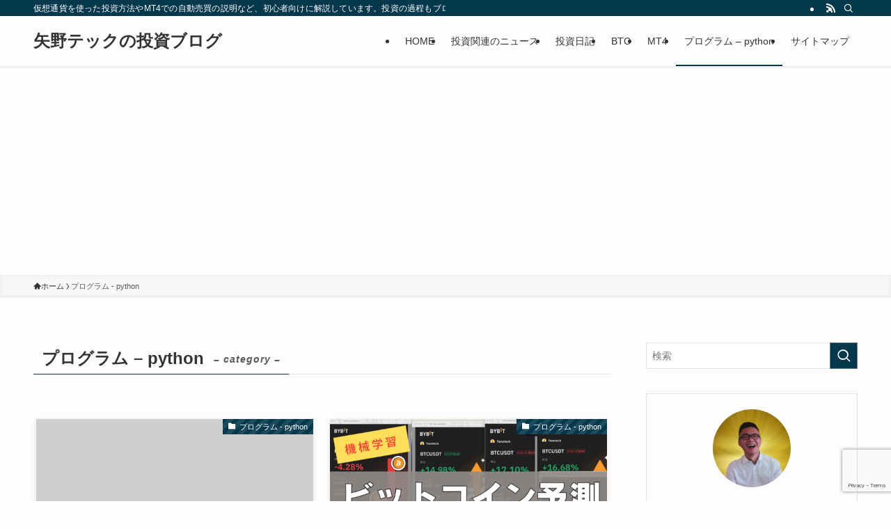

--- FILE ---
content_type: text/html; charset=UTF-8
request_url: https://investment-vmoney.com/archives/category/python
body_size: 29045
content:
<!DOCTYPE html>
<html lang="ja" data-loaded="false" data-scrolled="false" data-spmenu="closed">
<head>
<meta charset="utf-8">
<meta name="format-detection" content="telephone=no">
<meta http-equiv="X-UA-Compatible" content="IE=edge">
<meta name="viewport" content="width=device-width, viewport-fit=cover">
<title>プログラム - python | 矢野テックの投資ブログ</title>
<meta name='robots' content='max-image-preview:large' />
	<style>img:is([sizes="auto" i], [sizes^="auto," i]) { contain-intrinsic-size: 3000px 1500px }</style>
	<link rel="alternate" type="application/rss+xml" title="矢野テックの投資ブログ &raquo; フィード" href="https://investment-vmoney.com/feed" />
<link rel="alternate" type="application/rss+xml" title="矢野テックの投資ブログ &raquo; コメントフィード" href="https://investment-vmoney.com/comments/feed" />
<script type="text/javascript" id="wpp-js" src="https://investment-vmoney.com/wp-content/plugins/wordpress-popular-posts/assets/js/wpp.min.js?ver=7.3.6" data-sampling="1" data-sampling-rate="100" data-api-url="https://investment-vmoney.com/wp-json/wordpress-popular-posts" data-post-id="0" data-token="fcb98d937a" data-lang="0" data-debug="0"></script>
<link rel="alternate" type="application/rss+xml" title="矢野テックの投資ブログ &raquo; プログラム - python カテゴリーのフィード" href="https://investment-vmoney.com/archives/category/python/feed" />

<!-- SEO SIMPLE PACK 3.6.2 -->
<link rel="canonical" href="https://investment-vmoney.com/archives/category/python">
<meta property="og:locale" content="ja_JP">
<meta property="og:type" content="website">
<meta property="og:title" content="プログラム - python | 矢野テックの投資ブログ">
<meta property="og:url" content="https://investment-vmoney.com/archives/category/python">
<meta property="og:site_name" content="矢野テックの投資ブログ">
<meta name="twitter:card" content="summary">
<!-- Google Analytics (gtag.js) -->
<script async src="https://www.googletagmanager.com/gtag/js?id=G-BQD0MS67PD"></script>
<script>
	window.dataLayer = window.dataLayer || [];
	function gtag(){dataLayer.push(arguments);}
	gtag("js", new Date());
	gtag("config", "G-BQD0MS67PD");
</script>
	<!-- / SEO SIMPLE PACK -->

		<!-- This site uses the Google Analytics by MonsterInsights plugin v9.10.0 - Using Analytics tracking - https://www.monsterinsights.com/ -->
		<!-- Note: MonsterInsights is not currently configured on this site. The site owner needs to authenticate with Google Analytics in the MonsterInsights settings panel. -->
					<!-- No tracking code set -->
				<!-- / Google Analytics by MonsterInsights -->
		<link rel='stylesheet' id='crayon-css' href='https://investment-vmoney.com/wp-content/plugins/crayon-syntax-highlighter/css/min/crayon.min.css?ver=_2.7.2_beta' type='text/css' media='all' />
<link rel='stylesheet' id='crayon-theme-classic-css' href='https://investment-vmoney.com/wp-content/plugins/crayon-syntax-highlighter/themes/classic/classic.css?ver=_2.7.2_beta' type='text/css' media='all' />
<link rel='stylesheet' id='crayon-font-monaco-css' href='https://investment-vmoney.com/wp-content/plugins/crayon-syntax-highlighter/fonts/monaco.css?ver=_2.7.2_beta' type='text/css' media='all' />
<link rel='stylesheet' id='wp-block-library-css' href='https://investment-vmoney.com/wp-includes/css/dist/block-library/style.min.css?ver=6.8.3' type='text/css' media='all' />
<link rel='stylesheet' id='swell-icons-css' href='https://investment-vmoney.com/wp-content/themes/swell/build/css/swell-icons.css?ver=2.15.0' type='text/css' media='all' />
<link rel='stylesheet' id='main_style-css' href='https://investment-vmoney.com/wp-content/themes/swell/build/css/main.css?ver=2.15.0' type='text/css' media='all' />
<link rel='stylesheet' id='swell_blocks-css' href='https://investment-vmoney.com/wp-content/themes/swell/build/css/blocks.css?ver=2.15.0' type='text/css' media='all' />
<style id='swell_custom-inline-css' type='text/css'>
:root{--swl-fz--content:4vw;--swl-font_family:"游ゴシック体", "Yu Gothic", YuGothic, "Hiragino Kaku Gothic ProN", "Hiragino Sans", Meiryo, sans-serif;--swl-font_weight:500;--color_main:#04384c;--color_text:#333;--color_link:#1176d4;--color_htag:#04384c;--color_bg:#fdfdfd;--color_gradient1:#d8ffff;--color_gradient2:#87e7ff;--color_main_thin:rgba(5, 70, 95, 0.05 );--color_main_dark:rgba(3, 42, 57, 1 );--color_list_check:#04384c;--color_list_num:#04384c;--color_list_good:#86dd7b;--color_list_triangle:#f4e03a;--color_list_bad:#f36060;--color_faq_q:#d55656;--color_faq_a:#6599b7;--color_icon_good:#3cd250;--color_icon_good_bg:#ecffe9;--color_icon_bad:#4b73eb;--color_icon_bad_bg:#eafaff;--color_icon_info:#f578b4;--color_icon_info_bg:#fff0fa;--color_icon_announce:#ffa537;--color_icon_announce_bg:#fff5f0;--color_icon_pen:#7a7a7a;--color_icon_pen_bg:#f7f7f7;--color_icon_book:#787364;--color_icon_book_bg:#f8f6ef;--color_icon_point:#ffa639;--color_icon_check:#86d67c;--color_icon_batsu:#f36060;--color_icon_hatena:#5295cc;--color_icon_caution:#f7da38;--color_icon_memo:#84878a;--color_deep01:#e44141;--color_deep02:#3d79d5;--color_deep03:#63a84d;--color_deep04:#f09f4d;--color_pale01:#fff2f0;--color_pale02:#f3f8fd;--color_pale03:#f1f9ee;--color_pale04:#fdf9ee;--color_mark_blue:#b7e3ff;--color_mark_green:#bdf9c3;--color_mark_yellow:#fcf69f;--color_mark_orange:#ffddbc;--border01:solid 1px var(--color_main);--border02:double 4px var(--color_main);--border03:dashed 2px var(--color_border);--border04:solid 4px var(--color_gray);--card_posts_thumb_ratio:56.25%;--list_posts_thumb_ratio:61.805%;--big_posts_thumb_ratio:56.25%;--thumb_posts_thumb_ratio:61.805%;--blogcard_thumb_ratio:56.25%;--color_header_bg:#fdfdfd;--color_header_text:#333;--color_footer_bg:#fdfdfd;--color_footer_text:#333;--container_size:1200px;--article_size:900px;--logo_size_sp:48px;--logo_size_pc:40px;--logo_size_pcfix:32px;}.swl-cell-bg[data-icon="doubleCircle"]{--cell-icon-color:#ffc977}.swl-cell-bg[data-icon="circle"]{--cell-icon-color:#94e29c}.swl-cell-bg[data-icon="triangle"]{--cell-icon-color:#eeda2f}.swl-cell-bg[data-icon="close"]{--cell-icon-color:#ec9191}.swl-cell-bg[data-icon="hatena"]{--cell-icon-color:#93c9da}.swl-cell-bg[data-icon="check"]{--cell-icon-color:#94e29c}.swl-cell-bg[data-icon="line"]{--cell-icon-color:#9b9b9b}.cap_box[data-colset="col1"]{--capbox-color:#f59b5f;--capbox-color--bg:#fff8eb}.cap_box[data-colset="col2"]{--capbox-color:#5fb9f5;--capbox-color--bg:#edf5ff}.cap_box[data-colset="col3"]{--capbox-color:#2fcd90;--capbox-color--bg:#eafaf2}.red_{--the-btn-color:#f74a4a;--the-btn-color2:#ffbc49;--the-solid-shadow: rgba(185, 56, 56, 1 )}.blue_{--the-btn-color:#338df4;--the-btn-color2:#35eaff;--the-solid-shadow: rgba(38, 106, 183, 1 )}.green_{--the-btn-color:#62d847;--the-btn-color2:#7bf7bd;--the-solid-shadow: rgba(74, 162, 53, 1 )}.is-style-btn_normal{--the-btn-radius:80px}.is-style-btn_solid{--the-btn-radius:80px}.is-style-btn_shiny{--the-btn-radius:80px}.is-style-btn_line{--the-btn-radius:80px}.post_content blockquote{padding:1.5em 2em 1.5em 3em}.post_content blockquote::before{content:"";display:block;width:5px;height:calc(100% - 3em);top:1.5em;left:1.5em;border-left:solid 1px rgba(180,180,180,.75);border-right:solid 1px rgba(180,180,180,.75);}.mark_blue{background:-webkit-linear-gradient(transparent 64%,var(--color_mark_blue) 0%);background:linear-gradient(transparent 64%,var(--color_mark_blue) 0%)}.mark_green{background:-webkit-linear-gradient(transparent 64%,var(--color_mark_green) 0%);background:linear-gradient(transparent 64%,var(--color_mark_green) 0%)}.mark_yellow{background:-webkit-linear-gradient(transparent 64%,var(--color_mark_yellow) 0%);background:linear-gradient(transparent 64%,var(--color_mark_yellow) 0%)}.mark_orange{background:-webkit-linear-gradient(transparent 64%,var(--color_mark_orange) 0%);background:linear-gradient(transparent 64%,var(--color_mark_orange) 0%)}[class*="is-style-icon_"]{color:#333;border-width:0}[class*="is-style-big_icon_"]{border-width:2px;border-style:solid}[data-col="gray"] .c-balloon__text{background:#f7f7f7;border-color:#ccc}[data-col="gray"] .c-balloon__before{border-right-color:#f7f7f7}[data-col="green"] .c-balloon__text{background:#d1f8c2;border-color:#9ddd93}[data-col="green"] .c-balloon__before{border-right-color:#d1f8c2}[data-col="blue"] .c-balloon__text{background:#e2f6ff;border-color:#93d2f0}[data-col="blue"] .c-balloon__before{border-right-color:#e2f6ff}[data-col="red"] .c-balloon__text{background:#ffebeb;border-color:#f48789}[data-col="red"] .c-balloon__before{border-right-color:#ffebeb}[data-col="yellow"] .c-balloon__text{background:#f9f7d2;border-color:#fbe593}[data-col="yellow"] .c-balloon__before{border-right-color:#f9f7d2}.-type-list2 .p-postList__body::after,.-type-big .p-postList__body::after{content: "READ MORE »";}.c-postThumb__cat{background-color:#04384c;color:#fff;background-image: repeating-linear-gradient(-45deg,rgba(255,255,255,.1),rgba(255,255,255,.1) 6px,transparent 6px,transparent 12px)}.post_content h2:where(:not([class^="swell-block-"]):not(.faq_q):not(.p-postList__title)){background:var(--color_htag);padding:.75em 1em;color:#fff}.post_content h2:where(:not([class^="swell-block-"]):not(.faq_q):not(.p-postList__title))::before{position:absolute;display:block;pointer-events:none;content:"";top:-4px;left:0;width:100%;height:calc(100% + 4px);box-sizing:content-box;border-top:solid 2px var(--color_htag);border-bottom:solid 2px var(--color_htag)}.post_content h3:where(:not([class^="swell-block-"]):not(.faq_q):not(.p-postList__title)){padding:0 .5em .5em}.post_content h3:where(:not([class^="swell-block-"]):not(.faq_q):not(.p-postList__title))::before{content:"";width:100%;height:2px;background: repeating-linear-gradient(90deg, var(--color_htag) 0%, var(--color_htag) 29.3%, rgba(150,150,150,.2) 29.3%, rgba(150,150,150,.2) 100%)}.post_content h4:where(:not([class^="swell-block-"]):not(.faq_q):not(.p-postList__title)){padding:0 0 0 16px;border-left:solid 2px var(--color_htag)}.l-header{box-shadow: 0 1px 4px rgba(0,0,0,.12)}.l-header__bar{color:#fff;background:var(--color_main)}.l-header__menuBtn{order:1}.l-header__customBtn{order:3}.c-gnav a::after{background:var(--color_main);width:100%;height:2px;transform:scaleX(0)}.p-spHeadMenu .menu-item.-current{border-bottom-color:var(--color_main)}.c-gnav > li:hover > a::after,.c-gnav > .-current > a::after{transform: scaleX(1)}.c-gnav .sub-menu{color:#333;background:#fff}.l-fixHeader::before{opacity:1}#pagetop{border-radius:50%}#fix_bottom_menu{color:#333}#fix_bottom_menu::before{background:#fff;opacity:0.9}.c-widget__title.-spmenu{padding:.5em .75em;border-radius:var(--swl-radius--2, 0px);background:var(--color_main);color:#fff;}.c-widget__title.-footer{padding:.5em}.c-widget__title.-footer::before{content:"";bottom:0;left:0;width:40%;z-index:1;background:var(--color_main)}.c-widget__title.-footer::after{content:"";bottom:0;left:0;width:100%;background:var(--color_border)}.c-secTitle{border-left:solid 2px var(--color_main);padding:0em .75em}.p-spMenu{color:#333}.p-spMenu__inner::before{background:#fdfdfd;opacity:1}.p-spMenu__overlay{background:#000;opacity:0.6}[class*="page-numbers"]{color:#fff;background-color:#dedede}a{text-decoration: none}.l-topTitleArea.c-filterLayer::before{background-color:#000;opacity:0.2;content:""}@media screen and (min-width: 960px){:root{}}@media screen and (max-width: 959px){:root{}.l-header__logo{order:2;text-align:center}}@media screen and (min-width: 600px){:root{--swl-fz--content:16px;}}@media screen and (max-width: 599px){:root{}}@media (min-width: 1108px) {.alignwide{left:-100px;width:calc(100% + 200px);}}@media (max-width: 1108px) {.-sidebar-off .swell-block-fullWide__inner.l-container .alignwide{left:0px;width:100%;}}.l-fixHeader .l-fixHeader__gnav{order:0}[data-scrolled=true] .l-fixHeader[data-ready]{opacity:1;-webkit-transform:translateY(0)!important;transform:translateY(0)!important;visibility:visible}.-body-solid .l-fixHeader{box-shadow:0 2px 4px var(--swl-color_shadow)}.l-fixHeader__inner{align-items:stretch;color:var(--color_header_text);display:flex;padding-bottom:0;padding-top:0;position:relative;z-index:1}.l-fixHeader__logo{align-items:center;display:flex;line-height:1;margin-right:24px;order:0;padding:16px 0}[data-scrolled=true] #fix_bottom_menu{bottom:0}#fix_bottom_menu{box-shadow:0 0 4px rgba(0,0,0,.1);transition:bottom .4s;width:100%;z-index:100}#fix_bottom_menu:before{display:block;z-index:0}#fix_bottom_menu .menu_list{align-items:center;display:flex;height:50px;justify-content:space-between;padding:2px 0 0;position:relative;z-index:1}#fix_bottom_menu .menu_btn .open_btn{opacity:1;-webkit-transform:scale(1.1);transform:scale(1.1)}#fix_bottom_menu .menu-item{flex:1 1 100%;margin:0;padding:0;text-align:center}#fix_bottom_menu .menu-item a{color:inherit;display:block;line-height:1;text-decoration:none}#fix_bottom_menu .menu-item i{color:inherit;display:block;font-size:20px;height:20px;line-height:20px;text-align:center}#fix_bottom_menu .menu-item i:before{color:inherit;display:inline-block}#fix_bottom_menu span{color:inherit;display:block;font-size:10px;line-height:1;margin-top:4px;width:100%}@media not all and (min-width:960px){#fix_bottom_menu{display:block;padding-bottom:calc(env(safe-area-inset-bottom)*.5)}}.is-style-btn_normal a,.is-style-btn_shiny a{box-shadow:var(--swl-btn_shadow)}.c-shareBtns__btn,.is-style-balloon>.c-tabList .c-tabList__button,.p-snsCta,[class*=page-numbers]{box-shadow:var(--swl-box_shadow)}.p-articleThumb__img,.p-articleThumb__youtube{box-shadow:var(--swl-img_shadow)}.p-pickupBanners__item .c-bannerLink,.p-postList__thumb{box-shadow:0 2px 8px rgba(0,0,0,.1),0 4px 4px -4px rgba(0,0,0,.1)}.p-postList.-w-ranking li:before{background-image:repeating-linear-gradient(-45deg,hsla(0,0%,100%,.1),hsla(0,0%,100%,.1) 6px,transparent 0,transparent 12px);box-shadow:1px 1px 4px rgba(0,0,0,.2)}.l-header__bar{position:relative;width:100%}.l-header__bar .c-catchphrase{color:inherit;font-size:12px;letter-spacing:var(--swl-letter_spacing,.2px);line-height:14px;margin-right:auto;overflow:hidden;padding:4px 0;white-space:nowrap;width:50%}.l-header__bar .c-iconList .c-iconList__link{margin:0;padding:4px 6px}.l-header__barInner{align-items:center;display:flex;justify-content:flex-end}@media (min-width:960px){.-series .l-header__inner{align-items:stretch;display:flex}.-series .l-header__logo{align-items:center;display:flex;flex-wrap:wrap;margin-right:24px;padding:16px 0}.-series .l-header__logo .c-catchphrase{font-size:13px;padding:4px 0}.-series .c-headLogo{margin-right:16px}.-series-right .l-header__inner{justify-content:space-between}.-series-right .c-gnavWrap{margin-left:auto}.-series-right .w-header{margin-left:12px}.-series-left .w-header{margin-left:auto}}@media (min-width:960px) and (min-width:600px){.-series .c-headLogo{max-width:400px}}.c-gnav .sub-menu a:before,.c-listMenu a:before{-webkit-font-smoothing:antialiased;-moz-osx-font-smoothing:grayscale;font-family:icomoon!important;font-style:normal;font-variant:normal;font-weight:400;line-height:1;text-transform:none}.c-submenuToggleBtn{display:none}.c-listMenu a{padding:.75em 1em .75em 1.5em;transition:padding .25s}.c-listMenu a:hover{padding-left:1.75em;padding-right:.75em}.c-gnav .sub-menu a:before,.c-listMenu a:before{color:inherit;content:"\e921";display:inline-block;left:2px;position:absolute;top:50%;-webkit-transform:translateY(-50%);transform:translateY(-50%);vertical-align:middle}.widget_categories>ul>.cat-item>a,.wp-block-categories-list>li>a{padding-left:1.75em}.c-listMenu .children,.c-listMenu .sub-menu{margin:0}.c-listMenu .children a,.c-listMenu .sub-menu a{font-size:.9em;padding-left:2.5em}.c-listMenu .children a:before,.c-listMenu .sub-menu a:before{left:1em}.c-listMenu .children a:hover,.c-listMenu .sub-menu a:hover{padding-left:2.75em}.c-listMenu .children ul a,.c-listMenu .sub-menu ul a{padding-left:3.25em}.c-listMenu .children ul a:before,.c-listMenu .sub-menu ul a:before{left:1.75em}.c-listMenu .children ul a:hover,.c-listMenu .sub-menu ul a:hover{padding-left:3.5em}.c-gnav li:hover>.sub-menu{opacity:1;visibility:visible}.c-gnav .sub-menu:before{background:inherit;content:"";height:100%;left:0;position:absolute;top:0;width:100%;z-index:0}.c-gnav .sub-menu .sub-menu{left:100%;top:0;z-index:-1}.c-gnav .sub-menu a{padding-left:2em}.c-gnav .sub-menu a:before{left:.5em}.c-gnav .sub-menu a:hover .ttl{left:4px}:root{--color_content_bg:var(--color_bg);}.c-widget__title.-side{padding:.5em}.c-widget__title.-side::before{content:"";bottom:0;left:0;width:40%;z-index:1;background:var(--color_main)}.c-widget__title.-side::after{content:"";bottom:0;left:0;width:100%;background:var(--color_border)}@media screen and (min-width: 960px){:root{}}@media screen and (max-width: 959px){:root{}}@media screen and (min-width: 600px){:root{}}@media screen and (max-width: 599px){:root{}}.swell-block-fullWide__inner.l-container{--swl-fw_inner_pad:var(--swl-pad_container,0px)}@media (min-width:960px){.-sidebar-on .l-content .alignfull,.-sidebar-on .l-content .alignwide{left:-16px;width:calc(100% + 32px)}.swell-block-fullWide__inner.l-article{--swl-fw_inner_pad:var(--swl-pad_post_content,0px)}.-sidebar-on .swell-block-fullWide__inner .alignwide{left:0;width:100%}.-sidebar-on .swell-block-fullWide__inner .alignfull{left:calc(0px - var(--swl-fw_inner_pad, 0))!important;margin-left:0!important;margin-right:0!important;width:calc(100% + var(--swl-fw_inner_pad, 0)*2)!important}}.-index-off .p-toc,.swell-toc-placeholder:empty{display:none}.p-toc.-modal{height:100%;margin:0;overflow-y:auto;padding:0}#main_content .p-toc{border-radius:var(--swl-radius--2,0);margin:4em auto;max-width:800px}#sidebar .p-toc{margin-top:-.5em}.p-toc .__pn:before{content:none!important;counter-increment:none}.p-toc .__prev{margin:0 0 1em}.p-toc .__next{margin:1em 0 0}.p-toc.is-omitted:not([data-omit=ct]) [data-level="2"] .p-toc__childList{height:0;margin-bottom:-.5em;visibility:hidden}.p-toc.is-omitted:not([data-omit=nest]){position:relative}.p-toc.is-omitted:not([data-omit=nest]):before{background:linear-gradient(hsla(0,0%,100%,0),var(--color_bg));bottom:5em;content:"";height:4em;left:0;opacity:.75;pointer-events:none;position:absolute;width:100%;z-index:1}.p-toc.is-omitted:not([data-omit=nest]):after{background:var(--color_bg);bottom:0;content:"";height:5em;left:0;opacity:.75;position:absolute;width:100%;z-index:1}.p-toc.is-omitted:not([data-omit=nest]) .__next,.p-toc.is-omitted:not([data-omit=nest]) [data-omit="1"]{display:none}.p-toc .p-toc__expandBtn{background-color:#f7f7f7;border:rgba(0,0,0,.2);border-radius:5em;box-shadow:0 0 0 1px #bbb;color:#333;display:block;font-size:14px;line-height:1.5;margin:.75em auto 0;min-width:6em;padding:.5em 1em;position:relative;transition:box-shadow .25s;z-index:2}.p-toc[data-omit=nest] .p-toc__expandBtn{display:inline-block;font-size:13px;margin:0 0 0 1.25em;padding:.5em .75em}.p-toc:not([data-omit=nest]) .p-toc__expandBtn:after,.p-toc:not([data-omit=nest]) .p-toc__expandBtn:before{border-top-color:inherit;border-top-style:dotted;border-top-width:3px;content:"";display:block;height:1px;position:absolute;top:calc(50% - 1px);transition:border-color .25s;width:100%;width:22px}.p-toc:not([data-omit=nest]) .p-toc__expandBtn:before{right:calc(100% + 1em)}.p-toc:not([data-omit=nest]) .p-toc__expandBtn:after{left:calc(100% + 1em)}.p-toc.is-expanded .p-toc__expandBtn{border-color:transparent}.p-toc__ttl{display:block;font-size:1.2em;line-height:1;position:relative;text-align:center}.p-toc__ttl:before{content:"\e918";display:inline-block;font-family:icomoon;margin-right:.5em;padding-bottom:2px;vertical-align:middle}#index_modal .p-toc__ttl{margin-bottom:.5em}.p-toc__list li{line-height:1.6}.p-toc__list>li+li{margin-top:.5em}.p-toc__list .p-toc__childList{padding-left:.5em}.p-toc__list [data-level="3"]{font-size:.9em}.p-toc__list .mininote{display:none}.post_content .p-toc__list{padding-left:0}#sidebar .p-toc__list{margin-bottom:0}#sidebar .p-toc__list .p-toc__childList{padding-left:0}.p-toc__link{color:inherit;font-size:inherit;text-decoration:none}.p-toc__link:hover{opacity:.8}.p-toc.-double{background:var(--color_gray);background:linear-gradient(-45deg,transparent 25%,var(--color_gray) 25%,var(--color_gray) 50%,transparent 50%,transparent 75%,var(--color_gray) 75%,var(--color_gray));background-clip:padding-box;background-size:4px 4px;border-bottom:4px double var(--color_border);border-top:4px double var(--color_border);padding:1.5em 1em 1em}.p-toc.-double .p-toc__ttl{margin-bottom:.75em}@media (min-width:960px){#main_content .p-toc{width:92%}}@media (hover:hover){.p-toc .p-toc__expandBtn:hover{border-color:transparent;box-shadow:0 0 0 2px currentcolor}}@media (min-width:600px){.p-toc.-double{padding:2em}}
</style>
<link rel='stylesheet' id='swell-parts/footer-css' href='https://investment-vmoney.com/wp-content/themes/swell/build/css/modules/parts/footer.css?ver=2.15.0' type='text/css' media='all' />
<link rel='stylesheet' id='swell-page/term-css' href='https://investment-vmoney.com/wp-content/themes/swell/build/css/modules/page/term.css?ver=2.15.0' type='text/css' media='all' />
<style id='classic-theme-styles-inline-css' type='text/css'>
/*! This file is auto-generated */
.wp-block-button__link{color:#fff;background-color:#32373c;border-radius:9999px;box-shadow:none;text-decoration:none;padding:calc(.667em + 2px) calc(1.333em + 2px);font-size:1.125em}.wp-block-file__button{background:#32373c;color:#fff;text-decoration:none}
</style>
<link rel='stylesheet' id='edd-blocks-css' href='https://investment-vmoney.com/wp-content/plugins/easy-digital-downloads/includes/blocks/assets/css/edd-blocks.css?ver=3.6.1.1' type='text/css' media='all' />
<style id='global-styles-inline-css' type='text/css'>
:root{--wp--preset--aspect-ratio--square: 1;--wp--preset--aspect-ratio--4-3: 4/3;--wp--preset--aspect-ratio--3-4: 3/4;--wp--preset--aspect-ratio--3-2: 3/2;--wp--preset--aspect-ratio--2-3: 2/3;--wp--preset--aspect-ratio--16-9: 16/9;--wp--preset--aspect-ratio--9-16: 9/16;--wp--preset--color--black: #000;--wp--preset--color--cyan-bluish-gray: #abb8c3;--wp--preset--color--white: #fff;--wp--preset--color--pale-pink: #f78da7;--wp--preset--color--vivid-red: #cf2e2e;--wp--preset--color--luminous-vivid-orange: #ff6900;--wp--preset--color--luminous-vivid-amber: #fcb900;--wp--preset--color--light-green-cyan: #7bdcb5;--wp--preset--color--vivid-green-cyan: #00d084;--wp--preset--color--pale-cyan-blue: #8ed1fc;--wp--preset--color--vivid-cyan-blue: #0693e3;--wp--preset--color--vivid-purple: #9b51e0;--wp--preset--color--swl-main: var(--color_main);--wp--preset--color--swl-main-thin: var(--color_main_thin);--wp--preset--color--swl-gray: var(--color_gray);--wp--preset--color--swl-deep-01: var(--color_deep01);--wp--preset--color--swl-deep-02: var(--color_deep02);--wp--preset--color--swl-deep-03: var(--color_deep03);--wp--preset--color--swl-deep-04: var(--color_deep04);--wp--preset--color--swl-pale-01: var(--color_pale01);--wp--preset--color--swl-pale-02: var(--color_pale02);--wp--preset--color--swl-pale-03: var(--color_pale03);--wp--preset--color--swl-pale-04: var(--color_pale04);--wp--preset--gradient--vivid-cyan-blue-to-vivid-purple: linear-gradient(135deg,rgba(6,147,227,1) 0%,rgb(155,81,224) 100%);--wp--preset--gradient--light-green-cyan-to-vivid-green-cyan: linear-gradient(135deg,rgb(122,220,180) 0%,rgb(0,208,130) 100%);--wp--preset--gradient--luminous-vivid-amber-to-luminous-vivid-orange: linear-gradient(135deg,rgba(252,185,0,1) 0%,rgba(255,105,0,1) 100%);--wp--preset--gradient--luminous-vivid-orange-to-vivid-red: linear-gradient(135deg,rgba(255,105,0,1) 0%,rgb(207,46,46) 100%);--wp--preset--gradient--very-light-gray-to-cyan-bluish-gray: linear-gradient(135deg,rgb(238,238,238) 0%,rgb(169,184,195) 100%);--wp--preset--gradient--cool-to-warm-spectrum: linear-gradient(135deg,rgb(74,234,220) 0%,rgb(151,120,209) 20%,rgb(207,42,186) 40%,rgb(238,44,130) 60%,rgb(251,105,98) 80%,rgb(254,248,76) 100%);--wp--preset--gradient--blush-light-purple: linear-gradient(135deg,rgb(255,206,236) 0%,rgb(152,150,240) 100%);--wp--preset--gradient--blush-bordeaux: linear-gradient(135deg,rgb(254,205,165) 0%,rgb(254,45,45) 50%,rgb(107,0,62) 100%);--wp--preset--gradient--luminous-dusk: linear-gradient(135deg,rgb(255,203,112) 0%,rgb(199,81,192) 50%,rgb(65,88,208) 100%);--wp--preset--gradient--pale-ocean: linear-gradient(135deg,rgb(255,245,203) 0%,rgb(182,227,212) 50%,rgb(51,167,181) 100%);--wp--preset--gradient--electric-grass: linear-gradient(135deg,rgb(202,248,128) 0%,rgb(113,206,126) 100%);--wp--preset--gradient--midnight: linear-gradient(135deg,rgb(2,3,129) 0%,rgb(40,116,252) 100%);--wp--preset--font-size--small: 0.9em;--wp--preset--font-size--medium: 1.1em;--wp--preset--font-size--large: 1.25em;--wp--preset--font-size--x-large: 42px;--wp--preset--font-size--xs: 0.75em;--wp--preset--font-size--huge: 1.6em;--wp--preset--spacing--20: 0.44rem;--wp--preset--spacing--30: 0.67rem;--wp--preset--spacing--40: 1rem;--wp--preset--spacing--50: 1.5rem;--wp--preset--spacing--60: 2.25rem;--wp--preset--spacing--70: 3.38rem;--wp--preset--spacing--80: 5.06rem;--wp--preset--shadow--natural: 6px 6px 9px rgba(0, 0, 0, 0.2);--wp--preset--shadow--deep: 12px 12px 50px rgba(0, 0, 0, 0.4);--wp--preset--shadow--sharp: 6px 6px 0px rgba(0, 0, 0, 0.2);--wp--preset--shadow--outlined: 6px 6px 0px -3px rgba(255, 255, 255, 1), 6px 6px rgba(0, 0, 0, 1);--wp--preset--shadow--crisp: 6px 6px 0px rgba(0, 0, 0, 1);}:where(.is-layout-flex){gap: 0.5em;}:where(.is-layout-grid){gap: 0.5em;}body .is-layout-flex{display: flex;}.is-layout-flex{flex-wrap: wrap;align-items: center;}.is-layout-flex > :is(*, div){margin: 0;}body .is-layout-grid{display: grid;}.is-layout-grid > :is(*, div){margin: 0;}:where(.wp-block-columns.is-layout-flex){gap: 2em;}:where(.wp-block-columns.is-layout-grid){gap: 2em;}:where(.wp-block-post-template.is-layout-flex){gap: 1.25em;}:where(.wp-block-post-template.is-layout-grid){gap: 1.25em;}.has-black-color{color: var(--wp--preset--color--black) !important;}.has-cyan-bluish-gray-color{color: var(--wp--preset--color--cyan-bluish-gray) !important;}.has-white-color{color: var(--wp--preset--color--white) !important;}.has-pale-pink-color{color: var(--wp--preset--color--pale-pink) !important;}.has-vivid-red-color{color: var(--wp--preset--color--vivid-red) !important;}.has-luminous-vivid-orange-color{color: var(--wp--preset--color--luminous-vivid-orange) !important;}.has-luminous-vivid-amber-color{color: var(--wp--preset--color--luminous-vivid-amber) !important;}.has-light-green-cyan-color{color: var(--wp--preset--color--light-green-cyan) !important;}.has-vivid-green-cyan-color{color: var(--wp--preset--color--vivid-green-cyan) !important;}.has-pale-cyan-blue-color{color: var(--wp--preset--color--pale-cyan-blue) !important;}.has-vivid-cyan-blue-color{color: var(--wp--preset--color--vivid-cyan-blue) !important;}.has-vivid-purple-color{color: var(--wp--preset--color--vivid-purple) !important;}.has-black-background-color{background-color: var(--wp--preset--color--black) !important;}.has-cyan-bluish-gray-background-color{background-color: var(--wp--preset--color--cyan-bluish-gray) !important;}.has-white-background-color{background-color: var(--wp--preset--color--white) !important;}.has-pale-pink-background-color{background-color: var(--wp--preset--color--pale-pink) !important;}.has-vivid-red-background-color{background-color: var(--wp--preset--color--vivid-red) !important;}.has-luminous-vivid-orange-background-color{background-color: var(--wp--preset--color--luminous-vivid-orange) !important;}.has-luminous-vivid-amber-background-color{background-color: var(--wp--preset--color--luminous-vivid-amber) !important;}.has-light-green-cyan-background-color{background-color: var(--wp--preset--color--light-green-cyan) !important;}.has-vivid-green-cyan-background-color{background-color: var(--wp--preset--color--vivid-green-cyan) !important;}.has-pale-cyan-blue-background-color{background-color: var(--wp--preset--color--pale-cyan-blue) !important;}.has-vivid-cyan-blue-background-color{background-color: var(--wp--preset--color--vivid-cyan-blue) !important;}.has-vivid-purple-background-color{background-color: var(--wp--preset--color--vivid-purple) !important;}.has-black-border-color{border-color: var(--wp--preset--color--black) !important;}.has-cyan-bluish-gray-border-color{border-color: var(--wp--preset--color--cyan-bluish-gray) !important;}.has-white-border-color{border-color: var(--wp--preset--color--white) !important;}.has-pale-pink-border-color{border-color: var(--wp--preset--color--pale-pink) !important;}.has-vivid-red-border-color{border-color: var(--wp--preset--color--vivid-red) !important;}.has-luminous-vivid-orange-border-color{border-color: var(--wp--preset--color--luminous-vivid-orange) !important;}.has-luminous-vivid-amber-border-color{border-color: var(--wp--preset--color--luminous-vivid-amber) !important;}.has-light-green-cyan-border-color{border-color: var(--wp--preset--color--light-green-cyan) !important;}.has-vivid-green-cyan-border-color{border-color: var(--wp--preset--color--vivid-green-cyan) !important;}.has-pale-cyan-blue-border-color{border-color: var(--wp--preset--color--pale-cyan-blue) !important;}.has-vivid-cyan-blue-border-color{border-color: var(--wp--preset--color--vivid-cyan-blue) !important;}.has-vivid-purple-border-color{border-color: var(--wp--preset--color--vivid-purple) !important;}.has-vivid-cyan-blue-to-vivid-purple-gradient-background{background: var(--wp--preset--gradient--vivid-cyan-blue-to-vivid-purple) !important;}.has-light-green-cyan-to-vivid-green-cyan-gradient-background{background: var(--wp--preset--gradient--light-green-cyan-to-vivid-green-cyan) !important;}.has-luminous-vivid-amber-to-luminous-vivid-orange-gradient-background{background: var(--wp--preset--gradient--luminous-vivid-amber-to-luminous-vivid-orange) !important;}.has-luminous-vivid-orange-to-vivid-red-gradient-background{background: var(--wp--preset--gradient--luminous-vivid-orange-to-vivid-red) !important;}.has-very-light-gray-to-cyan-bluish-gray-gradient-background{background: var(--wp--preset--gradient--very-light-gray-to-cyan-bluish-gray) !important;}.has-cool-to-warm-spectrum-gradient-background{background: var(--wp--preset--gradient--cool-to-warm-spectrum) !important;}.has-blush-light-purple-gradient-background{background: var(--wp--preset--gradient--blush-light-purple) !important;}.has-blush-bordeaux-gradient-background{background: var(--wp--preset--gradient--blush-bordeaux) !important;}.has-luminous-dusk-gradient-background{background: var(--wp--preset--gradient--luminous-dusk) !important;}.has-pale-ocean-gradient-background{background: var(--wp--preset--gradient--pale-ocean) !important;}.has-electric-grass-gradient-background{background: var(--wp--preset--gradient--electric-grass) !important;}.has-midnight-gradient-background{background: var(--wp--preset--gradient--midnight) !important;}.has-small-font-size{font-size: var(--wp--preset--font-size--small) !important;}.has-medium-font-size{font-size: var(--wp--preset--font-size--medium) !important;}.has-large-font-size{font-size: var(--wp--preset--font-size--large) !important;}.has-x-large-font-size{font-size: var(--wp--preset--font-size--x-large) !important;}
:where(.wp-block-post-template.is-layout-flex){gap: 1.25em;}:where(.wp-block-post-template.is-layout-grid){gap: 1.25em;}
:where(.wp-block-columns.is-layout-flex){gap: 2em;}:where(.wp-block-columns.is-layout-grid){gap: 2em;}
:root :where(.wp-block-pullquote){font-size: 1.5em;line-height: 1.6;}
</style>
<link rel='stylesheet' id='contact-form-7-css' href='https://investment-vmoney.com/wp-content/plugins/contact-form-7/includes/css/styles.css?ver=6.1.4' type='text/css' media='all' />
<link rel='stylesheet' id='wpdm-fonticon-css' href='https://investment-vmoney.com/wp-content/plugins/download-manager/assets/wpdm-iconfont/css/wpdm-icons.css?ver=6.8.3' type='text/css' media='all' />
<link rel='stylesheet' id='wpdm-front-css' href='https://investment-vmoney.com/wp-content/plugins/download-manager/assets/css/front.min.css?ver=6.8.3' type='text/css' media='all' />
<link rel='stylesheet' id='pz-linkcard-css-css' href='//investment-vmoney.com/wp-content/uploads/pz-linkcard/style/style.min.css?ver=2.5.6.4.2' type='text/css' media='all' />
<link rel='stylesheet' id='woocommerce-layout-css' href='https://investment-vmoney.com/wp-content/plugins/woocommerce/assets/css/woocommerce-layout.css?ver=10.3.7' type='text/css' media='all' />
<link rel='stylesheet' id='woocommerce-smallscreen-css' href='https://investment-vmoney.com/wp-content/plugins/woocommerce/assets/css/woocommerce-smallscreen.css?ver=10.3.7' type='text/css' media='only screen and (max-width: 768px)' />
<link rel='stylesheet' id='woocommerce-general-css' href='https://investment-vmoney.com/wp-content/plugins/woocommerce/assets/css/woocommerce.css?ver=10.3.7' type='text/css' media='all' />
<style id='woocommerce-inline-inline-css' type='text/css'>
.woocommerce form .form-row .required { visibility: visible; }
</style>
<link rel='stylesheet' id='edd-styles-css' href='https://investment-vmoney.com/wp-content/plugins/easy-digital-downloads/assets/css/edd.min.css?ver=3.6.1.1' type='text/css' media='all' />
<link rel='stylesheet' id='wordpress-popular-posts-css-css' href='https://investment-vmoney.com/wp-content/plugins/wordpress-popular-posts/assets/css/wpp.css?ver=7.3.6' type='text/css' media='all' />
<link rel='stylesheet' id='brands-styles-css' href='https://investment-vmoney.com/wp-content/plugins/woocommerce/assets/css/brands.css?ver=10.3.7' type='text/css' media='all' />
<link rel='stylesheet' id='tablepress-default-css' href='https://investment-vmoney.com/wp-content/tablepress-combined.min.css?ver=27' type='text/css' media='all' />
<link rel='stylesheet' id='child_style-css' href='https://investment-vmoney.com/wp-content/themes/swell_child/style.css?ver=2024020753527' type='text/css' media='all' />
<link rel='stylesheet' id='ponhiro-blocks-front-css' href='https://investment-vmoney.com/wp-content/plugins/useful-blocks/dist/css/front.css?ver=1.7.4' type='text/css' media='all' />
<style id='ponhiro-blocks-front-inline-css' type='text/css'>
:root{--pb_colset_yellow:#fdc44f;--pb_colset_yellow_thin:#fef9ed;--pb_colset_yellow_dark:#b4923a;--pb_colset_pink:#fd9392;--pb_colset_pink_thin:#ffefef;--pb_colset_pink_dark:#d07373;--pb_colset_green:#91c13e;--pb_colset_green_thin:#f2f8e8;--pb_colset_green_dark:#61841f;--pb_colset_blue:#6fc7e1;--pb_colset_blue_thin:#f0f9fc;--pb_colset_blue_dark:#419eb9;--pb_colset_cvbox_01_bg:#f5f5f5;--pb_colset_cvbox_01_list:#3190b7;--pb_colset_cvbox_01_btn:#91c13e;--pb_colset_cvbox_01_shadow:#628328;--pb_colset_cvbox_01_note:#fdc44f;--pb_colset_compare_01_l:#6fc7e1;--pb_colset_compare_01_l_bg:#f0f9fc;--pb_colset_compare_01_r:#ffa883;--pb_colset_compare_01_r_bg:#fff6f2;--pb_colset_iconbox_01:#6e828a;--pb_colset_iconbox_01_bg:#fff;--pb_colset_iconbox_01_icon:#ee8f81;--pb_colset_bargraph_01:#9dd9dd;--pb_colset_bargraph_01_bg:#fafafa;--pb_colset_bar_01:#f8db92;--pb_colset_bar_02:#fda9a8;--pb_colset_bar_03:#bdda8b;--pb_colset_bar_04:#a1c6f1;--pb_colset_rating_01_bg:#fafafa;--pb_colset_rating_01_text:#71828a;--pb_colset_rating_01_label:#71828a;--pb_colset_rating_01_point:#ee8f81;}.pb-iconbox__figure[data-iconset="01"]{background-image: url(https://investment-vmoney.com/wp-content/plugins/useful-blocks/assets/img/a_person.png)}.pb-iconbox__figure[data-iconset="02"]{background-image: url(https://investment-vmoney.com/wp-content/plugins/useful-blocks/assets/img/a_person.png)}.pb-iconbox__figure[data-iconset="03"]{background-image: url(https://investment-vmoney.com/wp-content/plugins/useful-blocks/assets/img/a_person.png)}.pb-iconbox__figure[data-iconset="04"]{background-image: url(https://investment-vmoney.com/wp-content/plugins/useful-blocks/assets/img/a_person.png)}
</style>
<link rel='stylesheet' id='cocoon_icon-css' href='https://investment-vmoney.com/wp-content/plugins/cocoon-to-swell/assets/css/fontawesome.min.css?ver=1.1.2' type='text/css' media='all' />
<link rel='stylesheet' id='cocoon-to-swell-style-css' href='https://investment-vmoney.com/wp-content/plugins/cocoon-to-swell/assets/css/cocoon.css?ver=1.1.2' type='text/css' media='all' />
<link rel='stylesheet' id='hcb-style-css' href='https://investment-vmoney.com/wp-content/plugins/highlighting-code-block/build/css/hcb--light.css?ver=2.0.1' type='text/css' media='all' />
<style id='hcb-style-inline-css' type='text/css'>
:root{--hcb--fz--base: 14px}:root{--hcb--fz--mobile: 13px}:root{--hcb--ff:Menlo, Consolas, "Hiragino Kaku Gothic ProN", "Hiragino Sans", Meiryo, sans-serif;}
</style>
<script type="text/javascript" src="https://investment-vmoney.com/wp-includes/js/jquery/jquery.min.js?ver=3.7.1" id="jquery-core-js"></script>
<script type="text/javascript" id="crayon_js-js-extra">
/* <![CDATA[ */
var CrayonSyntaxSettings = {"version":"_2.7.2_beta","is_admin":"0","ajaxurl":"https:\/\/investment-vmoney.com\/wp-admin\/admin-ajax.php","prefix":"crayon-","setting":"crayon-setting","selected":"crayon-setting-selected","changed":"crayon-setting-changed","special":"crayon-setting-special","orig_value":"data-orig-value","debug":""};
var CrayonSyntaxStrings = {"copy":"Press %s to Copy, %s to Paste","minimize":"Click To Expand Code"};
/* ]]> */
</script>
<script type="text/javascript" src="https://investment-vmoney.com/wp-content/plugins/crayon-syntax-highlighter/js/min/crayon.min.js?ver=_2.7.2_beta" id="crayon_js-js"></script>
<script type="text/javascript" src="https://investment-vmoney.com/wp-content/plugins/download-manager/assets/js/wpdm.min.js?ver=6.8.3" id="wpdm-frontend-js-js"></script>
<script type="text/javascript" id="wpdm-frontjs-js-extra">
/* <![CDATA[ */
var wpdm_url = {"home":"https:\/\/investment-vmoney.com\/","site":"https:\/\/investment-vmoney.com\/","ajax":"https:\/\/investment-vmoney.com\/wp-admin\/admin-ajax.php"};
var wpdm_js = {"spinner":"<i class=\"wpdm-icon wpdm-sun wpdm-spin\"><\/i>","client_id":"5732c0029b168d4d7c3242982eb351f9"};
var wpdm_strings = {"pass_var":"\u30d1\u30b9\u30ef\u30fc\u30c9\u78ba\u8a8d\u5b8c\u4e86 !","pass_var_q":"\u30c0\u30a6\u30f3\u30ed\u30fc\u30c9\u3092\u958b\u59cb\u3059\u308b\u306b\u306f\u3001\u6b21\u306e\u30dc\u30bf\u30f3\u3092\u30af\u30ea\u30c3\u30af\u3057\u3066\u304f\u3060\u3055\u3044\u3002","start_dl":"\u30c0\u30a6\u30f3\u30ed\u30fc\u30c9\u958b\u59cb"};
/* ]]> */
</script>
<script type="text/javascript" src="https://investment-vmoney.com/wp-content/plugins/download-manager/assets/js/front.min.js?ver=3.3.32" id="wpdm-frontjs-js"></script>
<script type="text/javascript" src="https://investment-vmoney.com/wp-content/plugins/woocommerce/assets/js/jquery-blockui/jquery.blockUI.min.js?ver=2.7.0-wc.10.3.7" id="wc-jquery-blockui-js" defer="defer" data-wp-strategy="defer"></script>
<script type="text/javascript" id="wc-add-to-cart-js-extra">
/* <![CDATA[ */
var wc_add_to_cart_params = {"ajax_url":"\/wp-admin\/admin-ajax.php","wc_ajax_url":"\/?wc-ajax=%%endpoint%%","i18n_view_cart":"\u304a\u8cb7\u3044\u7269\u30ab\u30b4\u3092\u8868\u793a","cart_url":"https:\/\/investment-vmoney.com\/cart","is_cart":"","cart_redirect_after_add":"no"};
/* ]]> */
</script>
<script type="text/javascript" src="https://investment-vmoney.com/wp-content/plugins/woocommerce/assets/js/frontend/add-to-cart.min.js?ver=10.3.7" id="wc-add-to-cart-js" defer="defer" data-wp-strategy="defer"></script>
<script type="text/javascript" src="https://investment-vmoney.com/wp-content/plugins/woocommerce/assets/js/js-cookie/js.cookie.min.js?ver=2.1.4-wc.10.3.7" id="wc-js-cookie-js" defer="defer" data-wp-strategy="defer"></script>
<script type="text/javascript" id="woocommerce-js-extra">
/* <![CDATA[ */
var woocommerce_params = {"ajax_url":"\/wp-admin\/admin-ajax.php","wc_ajax_url":"\/?wc-ajax=%%endpoint%%","i18n_password_show":"\u30d1\u30b9\u30ef\u30fc\u30c9\u3092\u8868\u793a","i18n_password_hide":"\u30d1\u30b9\u30ef\u30fc\u30c9\u3092\u96a0\u3059"};
/* ]]> */
</script>
<script type="text/javascript" src="https://investment-vmoney.com/wp-content/plugins/woocommerce/assets/js/frontend/woocommerce.min.js?ver=10.3.7" id="woocommerce-js" defer="defer" data-wp-strategy="defer"></script>
<script type="text/javascript" id="WCPAY_ASSETS-js-extra">
/* <![CDATA[ */
var wcpayAssets = {"url":"https:\/\/investment-vmoney.com\/wp-content\/plugins\/woocommerce-payments\/dist\/"};
/* ]]> */
</script>

<noscript><link href="https://investment-vmoney.com/wp-content/themes/swell/build/css/noscript.css" rel="stylesheet"></noscript>
<link rel="https://api.w.org/" href="https://investment-vmoney.com/wp-json/" /><link rel="alternate" title="JSON" type="application/json" href="https://investment-vmoney.com/wp-json/wp/v2/categories/194" /><meta name="cdp-version" content="1.5.0" /><meta name="generator" content="Easy Digital Downloads v3.6.1.1" />
            <style id="wpp-loading-animation-styles">@-webkit-keyframes bgslide{from{background-position-x:0}to{background-position-x:-200%}}@keyframes bgslide{from{background-position-x:0}to{background-position-x:-200%}}.wpp-widget-block-placeholder,.wpp-shortcode-placeholder{margin:0 auto;width:60px;height:3px;background:#dd3737;background:linear-gradient(90deg,#dd3737 0%,#571313 10%,#dd3737 100%);background-size:200% auto;border-radius:3px;-webkit-animation:bgslide 1s infinite linear;animation:bgslide 1s infinite linear}</style>
            	<noscript><style>.woocommerce-product-gallery{ opacity: 1 !important; }</style></noscript>
	<style type="text/css">.recentcomments a{display:inline !important;padding:0 !important;margin:0 !important;}</style><link rel="icon" href="https://investment-vmoney.com/wp-content/uploads/2020/02/cropped-8dcd42d38fdeb2cb9fc8ba12d4f8a265-32x32.png" sizes="32x32" />
<link rel="icon" href="https://investment-vmoney.com/wp-content/uploads/2020/02/cropped-8dcd42d38fdeb2cb9fc8ba12d4f8a265-192x192.png" sizes="192x192" />
<link rel="apple-touch-icon" href="https://investment-vmoney.com/wp-content/uploads/2020/02/cropped-8dcd42d38fdeb2cb9fc8ba12d4f8a265-180x180.png" />
<meta name="msapplication-TileImage" content="https://investment-vmoney.com/wp-content/uploads/2020/02/cropped-8dcd42d38fdeb2cb9fc8ba12d4f8a265-270x270.png" />

<link rel="stylesheet" href="https://investment-vmoney.com/wp-content/themes/swell/build/css/print.css" media="print" >
<script data-ad-client="ca-pub-7636305550686026" async src="https://pagead2.googlesyndication.com/pagead/js/adsbygoogle.js"></script>

<meta name="generator" content="WordPress Download Manager 3.3.32" />
                <style>
        /* WPDM Link Template Styles */        </style>
                <style>

            :root {
                --color-primary: #4a8eff;
                --color-primary-rgb: 74, 142, 255;
                --color-primary-hover: #5998ff;
                --color-primary-active: #3281ff;
                --clr-sec: #6c757d;
                --clr-sec-rgb: 108, 117, 125;
                --clr-sec-hover: #6c757d;
                --clr-sec-active: #6c757d;
                --color-secondary: #6c757d;
                --color-secondary-rgb: 108, 117, 125;
                --color-secondary-hover: #6c757d;
                --color-secondary-active: #6c757d;
                --color-success: #018e11;
                --color-success-rgb: 1, 142, 17;
                --color-success-hover: #0aad01;
                --color-success-active: #0c8c01;
                --color-info: #2CA8FF;
                --color-info-rgb: 44, 168, 255;
                --color-info-hover: #2CA8FF;
                --color-info-active: #2CA8FF;
                --color-warning: #FFB236;
                --color-warning-rgb: 255, 178, 54;
                --color-warning-hover: #FFB236;
                --color-warning-active: #FFB236;
                --color-danger: #ff5062;
                --color-danger-rgb: 255, 80, 98;
                --color-danger-hover: #ff5062;
                --color-danger-active: #ff5062;
                --color-green: #30b570;
                --color-blue: #0073ff;
                --color-purple: #8557D3;
                --color-red: #ff5062;
                --color-muted: rgba(69, 89, 122, 0.6);
                --wpdm-font: "Sen", -apple-system, BlinkMacSystemFont, "Segoe UI", Roboto, Helvetica, Arial, sans-serif, "Apple Color Emoji", "Segoe UI Emoji", "Segoe UI Symbol";
            }

            .wpdm-download-link.btn.btn-primary {
                border-radius: 4px;
            }


        </style>
        </head>
<body>
	<style>.edd-js-none .edd-has-js, .edd-js .edd-no-js, body.edd-js input.edd-no-js { display: none; }</style>
	<script>/* <![CDATA[ */(function(){var c = document.body.classList;c.remove('edd-js-none');c.add('edd-js');})();/* ]]> */</script>
	<div id="body_wrap" class="archive category category-python category-194 wp-theme-swell wp-child-theme-swell_child theme-swell woocommerce-no-js edd-js-none -body-solid -index-off -sidebar-on -frame-off id_194" >
<div id="sp_menu" class="p-spMenu -left">
	<div class="p-spMenu__inner">
		<div class="p-spMenu__closeBtn">
			<button class="c-iconBtn -menuBtn c-plainBtn" data-onclick="toggleMenu" aria-label="メニューを閉じる">
				<i class="c-iconBtn__icon icon-close-thin"></i>
			</button>
		</div>
		<div class="p-spMenu__body">
			<div class="c-widget__title -spmenu">
				MENU			</div>
			<div class="p-spMenu__nav">
				<ul class="c-spnav c-listMenu"><li class="menu-item menu-item-type-custom menu-item-object-custom menu-item-home menu-item-20"><a href="https://investment-vmoney.com/">HOME</a></li>
<li class="menu-item menu-item-type-taxonomy menu-item-object-category menu-item-2812"><a href="https://investment-vmoney.com/archives/category/news">投資関連のニュース</a></li>
<li class="menu-item menu-item-type-taxonomy menu-item-object-category menu-item-2811"><a href="https://investment-vmoney.com/archives/category/dialy">投資日記</a></li>
<li class="menu-item menu-item-type-custom menu-item-object-custom menu-item-5658"><a href="https://investment-vmoney.com/archives/category/%e4%bb%ae%e6%83%b3%e9%80%9a%e8%b2%a8/bitcoin">BTC</a></li>
<li class="menu-item menu-item-type-taxonomy menu-item-object-category menu-item-4698"><a href="https://investment-vmoney.com/archives/category/fx-2/mt4">MT4</a></li>
<li class="menu-item menu-item-type-taxonomy menu-item-object-category current-menu-item menu-item-4467"><a href="https://investment-vmoney.com/archives/category/python" aria-current="page">プログラム &#8211; python</a></li>
<li class="menu-item menu-item-type-custom menu-item-object-custom menu-item-2810"><a href="https://investment-vmoney.com/sitemaps">サイトマップ</a></li>
</ul>			</div>
					</div>
	</div>
	<div class="p-spMenu__overlay c-overlay" data-onclick="toggleMenu"></div>
</div>
<header id="header" class="l-header -series -series-right" data-spfix="1">
	<div class="l-header__bar pc_">
	<div class="l-header__barInner l-container">
		<div class="c-catchphrase">仮想通貨を使った投資方法やMT4での自動売買の説明など、初心者向けに解説しています。投資の過程もブログに書いてます。</div><ul class="c-iconList">
						<li class="c-iconList__item -rss">
						<a href="https://investment-vmoney.com/feed" target="_blank" rel="noopener" class="c-iconList__link u-fz-14 hov-flash" aria-label="rss">
							<i class="c-iconList__icon icon-rss" role="presentation"></i>
						</a>
					</li>
									<li class="c-iconList__item -search">
						<button class="c-iconList__link c-plainBtn u-fz-14 hov-flash" data-onclick="toggleSearch" aria-label="検索">
							<i class="c-iconList__icon icon-search" role="presentation"></i>
						</button>
					</li>
				</ul>
	</div>
</div>
	<div class="l-header__inner l-container">
		<div class="l-header__logo">
			<div class="c-headLogo -txt"><a href="https://investment-vmoney.com/" title="矢野テックの投資ブログ" class="c-headLogo__link" rel="home">矢野テックの投資ブログ</a></div>					</div>
		<nav id="gnav" class="l-header__gnav c-gnavWrap">
					<ul class="c-gnav">
			<li class="menu-item menu-item-type-custom menu-item-object-custom menu-item-home menu-item-20"><a href="https://investment-vmoney.com/"><span class="ttl">HOME</span></a></li>
<li class="menu-item menu-item-type-taxonomy menu-item-object-category menu-item-2812"><a href="https://investment-vmoney.com/archives/category/news"><span class="ttl">投資関連のニュース</span></a></li>
<li class="menu-item menu-item-type-taxonomy menu-item-object-category menu-item-2811"><a href="https://investment-vmoney.com/archives/category/dialy"><span class="ttl">投資日記</span></a></li>
<li class="menu-item menu-item-type-custom menu-item-object-custom menu-item-5658"><a href="https://investment-vmoney.com/archives/category/%e4%bb%ae%e6%83%b3%e9%80%9a%e8%b2%a8/bitcoin"><span class="ttl">BTC</span></a></li>
<li class="menu-item menu-item-type-taxonomy menu-item-object-category menu-item-4698"><a href="https://investment-vmoney.com/archives/category/fx-2/mt4"><span class="ttl">MT4</span></a></li>
<li class="menu-item menu-item-type-taxonomy menu-item-object-category current-menu-item menu-item-4467"><a href="https://investment-vmoney.com/archives/category/python" aria-current="page"><span class="ttl">プログラム &#8211; python</span></a></li>
<li class="menu-item menu-item-type-custom menu-item-object-custom menu-item-2810"><a href="https://investment-vmoney.com/sitemaps"><span class="ttl">サイトマップ</span></a></li>
					</ul>
			</nav>
		<div class="l-header__customBtn sp_">
			<button class="c-iconBtn c-plainBtn" data-onclick="toggleSearch" aria-label="検索ボタン">
			<i class="c-iconBtn__icon icon-search"></i>
					</button>
	</div>
<div class="l-header__menuBtn sp_">
	<button class="c-iconBtn -menuBtn c-plainBtn" data-onclick="toggleMenu" aria-label="メニューボタン">
		<i class="c-iconBtn__icon icon-menu-thin"></i>
			</button>
</div>
	</div>
	</header>
<div id="fix_header" class="l-fixHeader -series -series-right">
	<div class="l-fixHeader__inner l-container">
		<div class="l-fixHeader__logo">
			<div class="c-headLogo -txt"><a href="https://investment-vmoney.com/" title="矢野テックの投資ブログ" class="c-headLogo__link" rel="home">矢野テックの投資ブログ</a></div>		</div>
		<div class="l-fixHeader__gnav c-gnavWrap">
					<ul class="c-gnav">
			<li class="menu-item menu-item-type-custom menu-item-object-custom menu-item-home menu-item-20"><a href="https://investment-vmoney.com/"><span class="ttl">HOME</span></a></li>
<li class="menu-item menu-item-type-taxonomy menu-item-object-category menu-item-2812"><a href="https://investment-vmoney.com/archives/category/news"><span class="ttl">投資関連のニュース</span></a></li>
<li class="menu-item menu-item-type-taxonomy menu-item-object-category menu-item-2811"><a href="https://investment-vmoney.com/archives/category/dialy"><span class="ttl">投資日記</span></a></li>
<li class="menu-item menu-item-type-custom menu-item-object-custom menu-item-5658"><a href="https://investment-vmoney.com/archives/category/%e4%bb%ae%e6%83%b3%e9%80%9a%e8%b2%a8/bitcoin"><span class="ttl">BTC</span></a></li>
<li class="menu-item menu-item-type-taxonomy menu-item-object-category menu-item-4698"><a href="https://investment-vmoney.com/archives/category/fx-2/mt4"><span class="ttl">MT4</span></a></li>
<li class="menu-item menu-item-type-taxonomy menu-item-object-category current-menu-item menu-item-4467"><a href="https://investment-vmoney.com/archives/category/python" aria-current="page"><span class="ttl">プログラム &#8211; python</span></a></li>
<li class="menu-item menu-item-type-custom menu-item-object-custom menu-item-2810"><a href="https://investment-vmoney.com/sitemaps"><span class="ttl">サイトマップ</span></a></li>
					</ul>
			</div>
	</div>
</div>
<div id="breadcrumb" class="p-breadcrumb -bg-on"><ol class="p-breadcrumb__list l-container"><li class="p-breadcrumb__item"><a href="https://investment-vmoney.com/" class="p-breadcrumb__text"><span class="__home icon-home"> ホーム</span></a></li><li class="p-breadcrumb__item"><span class="p-breadcrumb__text">プログラム - python</span></li></ol></div><div id="content" class="l-content l-container" >
<main id="main_content" class="l-mainContent l-article">
	<div class="l-mainContent__inner">
		<h1 class="c-pageTitle" data-style="b_bottom"><span class="c-pageTitle__inner">プログラム &#8211; python<small class="c-pageTitle__subTitle u-fz-14">– category –</small></span></h1>		<div class="p-termContent l-parent">
					<div class="c-tabBody p-postListTabBody">
				<div id="post_list_tab_1" class="c-tabBody__item" aria-hidden="false">
				<ul class="p-postList -type-card -pc-col2 -sp-col1"><li class="p-postList__item">
	<a href="https://investment-vmoney.com/archives/7406" class="p-postList__link">
		<div class="p-postList__thumb c-postThumb noimg_">
	<figure class="c-postThumb__figure">
		<img src="[data-uri]" data-src="https://investment-vmoney.com/wp-content/themes/swell/assets/img/no_img.png" alt="" class="lazyload c-postThumb__img u-obf-cover"><noscript><img src="https://investment-vmoney.com/wp-content/themes/swell/assets/img/no_img.png" alt="" class="c-postThumb__img u-obf-cover"></noscript>	</figure>
			<span class="c-postThumb__cat icon-folder" data-cat-id="194">プログラム - python</span>
	</div>
					<div class="p-postList__body">
				<h2 class="p-postList__title">dydXのAPI (v4)の使い方。Bad Request 404の解決策</h2>									<div class="p-postList__excerpt">
						DEX（分散型取引所）の中でも出来高上位につけているdydX、bot作成の過程で詰まった箇所があったのでメモがてら残しておきます。 dydXについて https://dydx.trade 普通の取引所ではなくDEX（分散型取引所）になるので、Metamaskなどのウォレットアプリが...					</div>
								<div class="p-postList__meta">
					<div class="p-postList__times c-postTimes u-thin">
	<time class="c-postTimes__posted icon-posted" datetime="2024-09-07" aria-label="公開日">2024年9月7日</time></div>
				</div>
			</div>
			</a>
</li>
<li class="p-postList__item">
	<a href="https://investment-vmoney.com/archives/7244" class="p-postList__link">
		<div class="p-postList__thumb c-postThumb">
	<figure class="c-postThumb__figure">
		<img width="1024" height="576"  src="[data-uri]" alt="" class="c-postThumb__img u-obf-cover lazyload" sizes="(min-width: 960px) 400px, 100vw" data-src="https://investment-vmoney.com/wp-content/uploads/2024/03/ML_202403-1024x576.png" data-srcset="https://investment-vmoney.com/wp-content/uploads/2024/03/ML_202403-1024x576.png 1024w, https://investment-vmoney.com/wp-content/uploads/2024/03/ML_202403-300x169.png 300w, https://investment-vmoney.com/wp-content/uploads/2024/03/ML_202403-768x432.png 768w, https://investment-vmoney.com/wp-content/uploads/2024/03/ML_202403-600x338.png 600w, https://investment-vmoney.com/wp-content/uploads/2024/03/ML_202403.png 1280w" data-aspectratio="1024/576" ><noscript><img src="https://investment-vmoney.com/wp-content/uploads/2024/03/ML_202403-1024x576.png" class="c-postThumb__img u-obf-cover" alt=""></noscript>	</figure>
			<span class="c-postThumb__cat icon-folder" data-cat-id="194">プログラム - python</span>
	</div>
					<div class="p-postList__body">
				<h2 class="p-postList__title">【Python】機械学習を使ったビットコイン予測の経過報告と自動売買</h2>									<div class="p-postList__excerpt">
						ここ２年は機械学習でのビットコイン価格予測の研究をしてきました。最初は全く無理って感じでしたが、１年がかりで作成して、最近は機械学習での予測を使ってトレードしています。 本記事では、直近の機械学習モデルを用いたビットコイン価格予測と結果を...					</div>
								<div class="p-postList__meta">
					<div class="p-postList__times c-postTimes u-thin">
	<time class="c-postTimes__posted icon-posted" datetime="2024-03-13" aria-label="公開日">2024年3月13日</time></div>
				</div>
			</div>
			</a>
</li>
<li class="p-postList__item">
	<a href="https://investment-vmoney.com/archives/6947" class="p-postList__link">
		<div class="p-postList__thumb c-postThumb">
	<figure class="c-postThumb__figure">
		<img width="1024" height="588"  src="[data-uri]" alt="" class="c-postThumb__img u-obf-cover lazyload" sizes="(min-width: 960px) 400px, 100vw" data-src="https://investment-vmoney.com/wp-content/uploads/2023/12/63d20d505e7058fddd2bb8b4dc27520f-1024x588.png" data-srcset="https://investment-vmoney.com/wp-content/uploads/2023/12/63d20d505e7058fddd2bb8b4dc27520f-1024x588.png 1024w, https://investment-vmoney.com/wp-content/uploads/2023/12/63d20d505e7058fddd2bb8b4dc27520f-600x345.png 600w, https://investment-vmoney.com/wp-content/uploads/2023/12/63d20d505e7058fddd2bb8b4dc27520f-300x172.png 300w, https://investment-vmoney.com/wp-content/uploads/2023/12/63d20d505e7058fddd2bb8b4dc27520f-768x441.png 768w, https://investment-vmoney.com/wp-content/uploads/2023/12/63d20d505e7058fddd2bb8b4dc27520f-1536x882.png 1536w, https://investment-vmoney.com/wp-content/uploads/2023/12/63d20d505e7058fddd2bb8b4dc27520f-2048x1177.png 2048w, https://investment-vmoney.com/wp-content/uploads/2023/12/63d20d505e7058fddd2bb8b4dc27520f-120x68.png 120w" data-aspectratio="1024/588" ><noscript><img src="https://investment-vmoney.com/wp-content/uploads/2023/12/63d20d505e7058fddd2bb8b4dc27520f-1024x588.png" class="c-postThumb__img u-obf-cover" alt=""></noscript>	</figure>
			<span class="c-postThumb__cat icon-folder" data-cat-id="194">プログラム - python</span>
	</div>
					<div class="p-postList__body">
				<h2 class="p-postList__title">【Python】BYBITのAPIを使ってティッカー(tickers)取得</h2>									<div class="p-postList__excerpt">
						最近はBYBITのAPIを使って、楽しんでます。全通貨の現在のティッカーを取得して分析してみました。今回はPythonでの取得部分のコードを自分用のメモとしてまとめます。 ティッカーについて ティッカー(ticker)とは、仮想通貨取引所や仮想通貨関連のAPIで、...					</div>
								<div class="p-postList__meta">
					<div class="p-postList__times c-postTimes u-thin">
	<time class="c-postTimes__posted icon-posted" datetime="2023-12-13" aria-label="公開日">2023年12月13日</time></div>
				</div>
			</div>
			</a>
</li>
<li class="p-postList__item">
	<a href="https://investment-vmoney.com/archives/6942" class="p-postList__link">
		<div class="p-postList__thumb c-postThumb">
	<figure class="c-postThumb__figure">
		<img width="1024" height="838"  src="[data-uri]" alt="ValueError: Input X contains infinity or a value too large for" class="c-postThumb__img u-obf-cover lazyload" sizes="(min-width: 960px) 400px, 100vw" data-src="https://investment-vmoney.com/wp-content/uploads/2023/12/d8f6a6dbd86835be4d8fdd6845147186-1024x838.png" data-srcset="https://investment-vmoney.com/wp-content/uploads/2023/12/d8f6a6dbd86835be4d8fdd6845147186-1024x838.png 1024w, https://investment-vmoney.com/wp-content/uploads/2023/12/d8f6a6dbd86835be4d8fdd6845147186-600x491.png 600w, https://investment-vmoney.com/wp-content/uploads/2023/12/d8f6a6dbd86835be4d8fdd6845147186-300x245.png 300w, https://investment-vmoney.com/wp-content/uploads/2023/12/d8f6a6dbd86835be4d8fdd6845147186-768x628.png 768w, https://investment-vmoney.com/wp-content/uploads/2023/12/d8f6a6dbd86835be4d8fdd6845147186.png 1442w" data-aspectratio="1024/838" ><noscript><img src="https://investment-vmoney.com/wp-content/uploads/2023/12/d8f6a6dbd86835be4d8fdd6845147186-1024x838.png" class="c-postThumb__img u-obf-cover" alt=""></noscript>	</figure>
			<span class="c-postThumb__cat icon-folder" data-cat-id="194">プログラム - python</span>
	</div>
					<div class="p-postList__body">
				<h2 class="p-postList__title">機械学習でエラー「ValueError: Input X contains infinity or a value too large for dtype(&#8216;float64&#8217;)」解決方法</h2>									<div class="p-postList__excerpt">
						機械学習の予測プログラムを継続して、開発改良は続けているのですが、通貨ペアによってはValueError: Input X contains infinity or a value too large for dtype('float64')のエラーが出てしまっています。これを修正するのに、かなり難儀しました。解決...					</div>
								<div class="p-postList__meta">
					<div class="p-postList__times c-postTimes u-thin">
	<time class="c-postTimes__posted icon-posted" datetime="2023-12-11" aria-label="公開日">2023年12月11日</time></div>
				</div>
			</div>
			</a>
</li>
<li class="p-postList__item">
	<a href="https://investment-vmoney.com/archives/6843" class="p-postList__link">
		<div class="p-postList__thumb c-postThumb">
	<figure class="c-postThumb__figure">
		<img width="1024" height="576"  src="[data-uri]" alt="" class="c-postThumb__img u-obf-cover lazyload" sizes="(min-width: 960px) 400px, 100vw" data-src="https://investment-vmoney.com/wp-content/uploads/2023/12/Tveiw2-1024x576.png" data-srcset="https://investment-vmoney.com/wp-content/uploads/2023/12/Tveiw2-1024x576.png 1024w, https://investment-vmoney.com/wp-content/uploads/2023/12/Tveiw2-600x338.png 600w, https://investment-vmoney.com/wp-content/uploads/2023/12/Tveiw2-300x169.png 300w, https://investment-vmoney.com/wp-content/uploads/2023/12/Tveiw2-768x432.png 768w, https://investment-vmoney.com/wp-content/uploads/2023/12/Tveiw2-120x68.png 120w, https://investment-vmoney.com/wp-content/uploads/2023/12/Tveiw2-160x90.png 160w, https://investment-vmoney.com/wp-content/uploads/2023/12/Tveiw2-320x180.png 320w, https://investment-vmoney.com/wp-content/uploads/2023/12/Tveiw2-376x212.png 376w, https://investment-vmoney.com/wp-content/uploads/2023/12/Tveiw2.png 1280w" data-aspectratio="1024/576" ><noscript><img src="https://investment-vmoney.com/wp-content/uploads/2023/12/Tveiw2-1024x576.png" class="c-postThumb__img u-obf-cover" alt=""></noscript>	</figure>
			<span class="c-postThumb__cat icon-folder" data-cat-id="194">プログラム - python</span>
	</div>
					<div class="p-postList__body">
				<h2 class="p-postList__title">株、FX、ビットコインの売買シグナルツールの開発承ります。</h2>									<div class="p-postList__excerpt">
						このたび、TradingViewを使った売買シグナルツールの開発受注を、ココナラにて相場適性価格で開始しました。FXや仮想通貨だけでなく、株も対応しています。 ココナラにて出稿 個人的に受けると支払い方法や金額交渉、何度もメールでの応対が大変でしたので...					</div>
								<div class="p-postList__meta">
					<div class="p-postList__times c-postTimes u-thin">
	<time class="c-postTimes__posted icon-posted" datetime="2023-12-07" aria-label="公開日">2023年12月7日</time></div>
				</div>
			</div>
			</a>
</li>
<li class="p-postList__item">
	<a href="https://investment-vmoney.com/archives/6835" class="p-postList__link">
		<div class="p-postList__thumb c-postThumb">
	<figure class="c-postThumb__figure">
		<img width="1024" height="576"  src="[data-uri]" alt="" class="c-postThumb__img u-obf-cover lazyload" sizes="(min-width: 960px) 400px, 100vw" data-src="https://investment-vmoney.com/wp-content/uploads/2023/12/bybit_1-1024x576.png" data-srcset="https://investment-vmoney.com/wp-content/uploads/2023/12/bybit_1-1024x576.png 1024w, https://investment-vmoney.com/wp-content/uploads/2023/12/bybit_1-600x338.png 600w, https://investment-vmoney.com/wp-content/uploads/2023/12/bybit_1-300x169.png 300w, https://investment-vmoney.com/wp-content/uploads/2023/12/bybit_1-768x432.png 768w, https://investment-vmoney.com/wp-content/uploads/2023/12/bybit_1-120x68.png 120w, https://investment-vmoney.com/wp-content/uploads/2023/12/bybit_1-160x90.png 160w, https://investment-vmoney.com/wp-content/uploads/2023/12/bybit_1-320x180.png 320w, https://investment-vmoney.com/wp-content/uploads/2023/12/bybit_1-376x212.png 376w, https://investment-vmoney.com/wp-content/uploads/2023/12/bybit_1.png 1280w" data-aspectratio="1024/576" ><noscript><img src="https://investment-vmoney.com/wp-content/uploads/2023/12/bybit_1-1024x576.png" class="c-postThumb__img u-obf-cover" alt=""></noscript>	</figure>
			<span class="c-postThumb__cat icon-folder" data-cat-id="194">プログラム - python</span>
	</div>
					<div class="p-postList__body">
				<h2 class="p-postList__title">【python】Bybitでビットコインの自動売買するプログラム</h2>									<div class="p-postList__excerpt">
						Binanceが日本人追放になってしまい、botが完全に使えなくなりました。結局、Bybitを選んだのですが、全て作り直さないといけない。Bybitでビットコインの売買をするプログラムを自分用メモとして残しておこうと思います。 BybitのAPI 公式のドキュメント ...					</div>
								<div class="p-postList__meta">
					<div class="p-postList__times c-postTimes u-thin">
	<time class="c-postTimes__posted icon-posted" datetime="2023-12-06" aria-label="公開日">2023年12月6日</time></div>
				</div>
			</div>
			</a>
</li>
<li class="p-postList__item">
	<a href="https://investment-vmoney.com/archives/6810" class="p-postList__link">
		<div class="p-postList__thumb c-postThumb">
	<figure class="c-postThumb__figure">
		<img width="1024" height="576"  src="[data-uri]" alt="" class="c-postThumb__img u-obf-cover lazyload" sizes="(min-width: 960px) 400px, 100vw" data-src="https://investment-vmoney.com/wp-content/uploads/2023/11/usdjpy_AI-1024x576.png" data-srcset="https://investment-vmoney.com/wp-content/uploads/2023/11/usdjpy_AI-1024x576.png 1024w, https://investment-vmoney.com/wp-content/uploads/2023/11/usdjpy_AI-600x338.png 600w, https://investment-vmoney.com/wp-content/uploads/2023/11/usdjpy_AI-300x169.png 300w, https://investment-vmoney.com/wp-content/uploads/2023/11/usdjpy_AI-768x432.png 768w, https://investment-vmoney.com/wp-content/uploads/2023/11/usdjpy_AI-120x68.png 120w, https://investment-vmoney.com/wp-content/uploads/2023/11/usdjpy_AI-160x90.png 160w, https://investment-vmoney.com/wp-content/uploads/2023/11/usdjpy_AI-320x180.png 320w, https://investment-vmoney.com/wp-content/uploads/2023/11/usdjpy_AI-376x212.png 376w, https://investment-vmoney.com/wp-content/uploads/2023/11/usdjpy_AI.png 1280w" data-aspectratio="1024/576" ><noscript><img src="https://investment-vmoney.com/wp-content/uploads/2023/11/usdjpy_AI-1024x576.png" class="c-postThumb__img u-obf-cover" alt=""></noscript>	</figure>
			<span class="c-postThumb__cat icon-folder" data-cat-id="194">プログラム - python</span>
	</div>
					<div class="p-postList__body">
				<h2 class="p-postList__title">ドル円をAI（機械学習）作って予想してみた。値動きはだいたい当たる！</h2>									<div class="p-postList__excerpt">
						ここ2年ほど機械学習で通貨予測ツールをビットコイン版で作っていました。 つい最近、ドル円 などのフィアット版を対応しました。 ドル円などは AI で 価格は予想できるのか？僕が作った ツールの動きを例に解説したいと思います。 機械学習ツールについて...					</div>
								<div class="p-postList__meta">
					<div class="p-postList__times c-postTimes u-thin">
	<time class="c-postTimes__posted icon-posted" datetime="2023-11-19" aria-label="公開日">2023年11月19日</time></div>
				</div>
			</div>
			</a>
</li>
<li class="p-postList__item">
	<a href="https://investment-vmoney.com/archives/6541" class="p-postList__link">
		<div class="p-postList__thumb c-postThumb">
	<figure class="c-postThumb__figure">
		<img width="1024" height="576"  src="[data-uri]" alt="" class="c-postThumb__img u-obf-cover lazyload" sizes="(min-width: 960px) 400px, 100vw" data-src="https://investment-vmoney.com/wp-content/uploads/2023/05/you-1024x576.png" data-srcset="https://investment-vmoney.com/wp-content/uploads/2023/05/you-1024x576.png 1024w, https://investment-vmoney.com/wp-content/uploads/2023/05/you-600x338.png 600w, https://investment-vmoney.com/wp-content/uploads/2023/05/you-300x169.png 300w, https://investment-vmoney.com/wp-content/uploads/2023/05/you-768x432.png 768w, https://investment-vmoney.com/wp-content/uploads/2023/05/you-120x68.png 120w, https://investment-vmoney.com/wp-content/uploads/2023/05/you-160x90.png 160w, https://investment-vmoney.com/wp-content/uploads/2023/05/you-320x180.png 320w, https://investment-vmoney.com/wp-content/uploads/2023/05/you-376x212.png 376w, https://investment-vmoney.com/wp-content/uploads/2023/05/you.png 1280w" data-aspectratio="1024/576" ><noscript><img src="https://investment-vmoney.com/wp-content/uploads/2023/05/you-1024x576.png" class="c-postThumb__img u-obf-cover" alt=""></noscript>	</figure>
			<span class="c-postThumb__cat icon-folder" data-cat-id="194">プログラム - python</span>
	</div>
					<div class="p-postList__body">
				<h2 class="p-postList__title">ビットコインのトレードbotは儲かるのか？成果状況</h2>									<div class="p-postList__excerpt">
						この記事では、開発中のビットコインのトレードbotをご紹介します。この自動売買システムは、機械学習や高度なアルゴリズムとリアルタイムデータ分析を組み合わせ、市場の変動を迅速かつ正確に捉え、効果的なトレードを実現しています。 矢野テック作成中...					</div>
								<div class="p-postList__meta">
					<div class="p-postList__times c-postTimes u-thin">
	<time class="c-postTimes__posted icon-posted" datetime="2023-07-06" aria-label="公開日">2023年7月6日</time></div>
				</div>
			</div>
			</a>
</li>
<li class="p-postList__item">
	<a href="https://investment-vmoney.com/archives/6552" class="p-postList__link">
		<div class="p-postList__thumb c-postThumb">
	<figure class="c-postThumb__figure">
		<img width="1024" height="324"  src="[data-uri]" alt="" class="c-postThumb__img u-obf-cover lazyload" sizes="(min-width: 960px) 400px, 100vw" data-src="https://investment-vmoney.com/wp-content/uploads/2023/07/kekka2-1024x324.png" data-srcset="https://investment-vmoney.com/wp-content/uploads/2023/07/kekka2-1024x324.png 1024w, https://investment-vmoney.com/wp-content/uploads/2023/07/kekka2-600x190.png 600w, https://investment-vmoney.com/wp-content/uploads/2023/07/kekka2-300x95.png 300w, https://investment-vmoney.com/wp-content/uploads/2023/07/kekka2-768x243.png 768w, https://investment-vmoney.com/wp-content/uploads/2023/07/kekka2-1536x486.png 1536w, https://investment-vmoney.com/wp-content/uploads/2023/07/kekka2-2048x648.png 2048w" data-aspectratio="1024/324" ><noscript><img src="https://investment-vmoney.com/wp-content/uploads/2023/07/kekka2-1024x324.png" class="c-postThumb__img u-obf-cover" alt=""></noscript>	</figure>
			<span class="c-postThumb__cat icon-folder" data-cat-id="194">プログラム - python</span>
	</div>
					<div class="p-postList__body">
				<h2 class="p-postList__title">pythonでビットコインの価格を取得する</h2>									<div class="p-postList__excerpt">
						プログラムの質問を結構受けてまして、その中でBTCの価格は、どこで取得するのか？というご質問を多く頂きます。pythonでビットコインの価格を取得する方法と、そのデータの扱い方について解説してみます。 価格取得はCryptocompareのAPIを使う 仕様 crypt...					</div>
								<div class="p-postList__meta">
					<div class="p-postList__times c-postTimes u-thin">
	<time class="c-postTimes__posted icon-posted" datetime="2023-07-06" aria-label="公開日">2023年7月6日</time></div>
				</div>
			</div>
			</a>
</li>
<li class="p-postList__item">
	<a href="https://investment-vmoney.com/archives/6471" class="p-postList__link">
		<div class="p-postList__thumb c-postThumb">
	<figure class="c-postThumb__figure">
		<img width="1024" height="499"  src="[data-uri]" alt="" class="c-postThumb__img u-obf-cover lazyload" sizes="(min-width: 960px) 400px, 100vw" data-src="https://investment-vmoney.com/wp-content/uploads/2023/04/graph2-1024x499.png" data-srcset="https://investment-vmoney.com/wp-content/uploads/2023/04/graph2-1024x499.png 1024w, https://investment-vmoney.com/wp-content/uploads/2023/04/graph2-600x292.png 600w, https://investment-vmoney.com/wp-content/uploads/2023/04/graph2-300x146.png 300w, https://investment-vmoney.com/wp-content/uploads/2023/04/graph2-768x374.png 768w, https://investment-vmoney.com/wp-content/uploads/2023/04/graph2-1536x748.png 1536w, https://investment-vmoney.com/wp-content/uploads/2023/04/graph2-2048x998.png 2048w" data-aspectratio="1024/499" ><noscript><img src="https://investment-vmoney.com/wp-content/uploads/2023/04/graph2-1024x499.png" class="c-postThumb__img u-obf-cover" alt=""></noscript>	</figure>
			<span class="c-postThumb__cat icon-folder" data-cat-id="194">プログラム - python</span>
	</div>
					<div class="p-postList__body">
				<h2 class="p-postList__title">ビットコインFXで使えるトレード手法についてバックテストで分析</h2>									<div class="p-postList__excerpt">
						ビットコインFXでのトレードは、その高いボラティリティと急激な価格変動により、大きなリターンを得ることができる一方で、リスクも同様に高いものとなっています。 そこで、本記事ではTradingViewのプログラム（Pinescript）のバックテストを用いて、ビ...					</div>
								<div class="p-postList__meta">
					<div class="p-postList__times c-postTimes u-thin">
	<time class="c-postTimes__posted icon-posted" datetime="2023-04-09" aria-label="公開日">2023年4月9日</time></div>
				</div>
			</div>
			</a>
</li>
<li class="p-postList__item">
	<a href="https://investment-vmoney.com/archives/6447" class="p-postList__link">
		<div class="p-postList__thumb c-postThumb">
	<figure class="c-postThumb__figure">
		<img width="900" height="585"  src="[data-uri]" alt="" class="c-postThumb__img u-obf-cover lazyload" sizes="(min-width: 960px) 400px, 100vw" data-src="https://investment-vmoney.com/wp-content/uploads/2023/04/FsuZuLzaEAA7W9d.jpg" data-srcset="https://investment-vmoney.com/wp-content/uploads/2023/04/FsuZuLzaEAA7W9d.jpg 900w, https://investment-vmoney.com/wp-content/uploads/2023/04/FsuZuLzaEAA7W9d-600x390.jpg 600w, https://investment-vmoney.com/wp-content/uploads/2023/04/FsuZuLzaEAA7W9d-300x195.jpg 300w, https://investment-vmoney.com/wp-content/uploads/2023/04/FsuZuLzaEAA7W9d-768x499.jpg 768w" data-aspectratio="900/585" ><noscript><img src="https://investment-vmoney.com/wp-content/uploads/2023/04/FsuZuLzaEAA7W9d.jpg" class="c-postThumb__img u-obf-cover" alt=""></noscript>	</figure>
			<span class="c-postThumb__cat icon-folder" data-cat-id="194">プログラム - python</span>
	</div>
					<div class="p-postList__body">
				<h2 class="p-postList__title">TradingViewのアラートとpythonを組み合わせてビットコイン自動売買bot作ってみた</h2>									<div class="p-postList__excerpt">
						TradingViewにはMT4みたいな自動売買は出来ません。色々調べてみると、Webhookを使えばbot側で受信可能というのが分かりました。 TradingViewのアラート機能とpythonを組み合わせて自動売買botを作ってみました。少し記事にまとめてみます。 TradingViewで...					</div>
								<div class="p-postList__meta">
					<div class="p-postList__times c-postTimes u-thin">
	<time class="c-postTimes__posted icon-posted" datetime="2023-04-04" aria-label="公開日">2023年4月4日</time></div>
				</div>
			</div>
			</a>
</li>
<li class="p-postList__item">
	<a href="https://investment-vmoney.com/archives/6271" class="p-postList__link">
		<div class="p-postList__thumb c-postThumb">
	<figure class="c-postThumb__figure">
		<img width="1024" height="576"  src="[data-uri]" alt="" class="c-postThumb__img u-obf-cover lazyload" sizes="(min-width: 960px) 400px, 100vw" data-src="https://investment-vmoney.com/wp-content/uploads/2022/10/cd937e349785dd842596b95a89f4e114-1024x576.png" data-srcset="https://investment-vmoney.com/wp-content/uploads/2022/10/cd937e349785dd842596b95a89f4e114-1024x576.png 1024w, https://investment-vmoney.com/wp-content/uploads/2022/10/cd937e349785dd842596b95a89f4e114-600x338.png 600w, https://investment-vmoney.com/wp-content/uploads/2022/10/cd937e349785dd842596b95a89f4e114-300x169.png 300w, https://investment-vmoney.com/wp-content/uploads/2022/10/cd937e349785dd842596b95a89f4e114-768x432.png 768w, https://investment-vmoney.com/wp-content/uploads/2022/10/cd937e349785dd842596b95a89f4e114-1536x864.png 1536w, https://investment-vmoney.com/wp-content/uploads/2022/10/cd937e349785dd842596b95a89f4e114-120x68.png 120w, https://investment-vmoney.com/wp-content/uploads/2022/10/cd937e349785dd842596b95a89f4e114-160x90.png 160w, https://investment-vmoney.com/wp-content/uploads/2022/10/cd937e349785dd842596b95a89f4e114-320x180.png 320w, https://investment-vmoney.com/wp-content/uploads/2022/10/cd937e349785dd842596b95a89f4e114-376x212.png 376w, https://investment-vmoney.com/wp-content/uploads/2022/10/cd937e349785dd842596b95a89f4e114.png 1920w" data-aspectratio="1024/576" ><noscript><img src="https://investment-vmoney.com/wp-content/uploads/2022/10/cd937e349785dd842596b95a89f4e114-1024x576.png" class="c-postThumb__img u-obf-cover" alt=""></noscript>	</figure>
			<span class="c-postThumb__cat icon-folder" data-cat-id="194">プログラム - python</span>
	</div>
					<div class="p-postList__body">
				<h2 class="p-postList__title">ビットコインの機械学習での特徴量について考察。</h2>									<div class="p-postList__excerpt">
						最近は、ここ２年ほど開発していたビットコインの機械学習での予測が、やっと、うまく行ったこともありその調整の日々に明け暮れています。 機械学習のプログラムを作ってみてよくわかったのが、肝になるのが特徴量ということです。 特徴量を何にするかに...					</div>
								<div class="p-postList__meta">
					<div class="p-postList__times c-postTimes u-thin">
	<time class="c-postTimes__posted icon-posted" datetime="2022-10-06" aria-label="公開日">2022年10月6日</time></div>
				</div>
			</div>
			</a>
</li>
<li class="p-postList__item">
	<a href="https://investment-vmoney.com/archives/6243" class="p-postList__link">
		<div class="p-postList__thumb c-postThumb">
	<figure class="c-postThumb__figure">
		<img width="1024" height="984"  src="[data-uri]" alt="" class="c-postThumb__img u-obf-cover lazyload" sizes="(min-width: 960px) 400px, 100vw" data-src="https://investment-vmoney.com/wp-content/uploads/2022/09/e0588f4d5c5d971e72325ea3b0483084-1024x984.png" data-srcset="https://investment-vmoney.com/wp-content/uploads/2022/09/e0588f4d5c5d971e72325ea3b0483084-1024x984.png 1024w, https://investment-vmoney.com/wp-content/uploads/2022/09/e0588f4d5c5d971e72325ea3b0483084-600x577.png 600w, https://investment-vmoney.com/wp-content/uploads/2022/09/e0588f4d5c5d971e72325ea3b0483084-300x288.png 300w, https://investment-vmoney.com/wp-content/uploads/2022/09/e0588f4d5c5d971e72325ea3b0483084-768x738.png 768w, https://investment-vmoney.com/wp-content/uploads/2022/09/e0588f4d5c5d971e72325ea3b0483084-1536x1476.png 1536w, https://investment-vmoney.com/wp-content/uploads/2022/09/e0588f4d5c5d971e72325ea3b0483084.png 1690w" data-aspectratio="1024/984" ><noscript><img src="https://investment-vmoney.com/wp-content/uploads/2022/09/e0588f4d5c5d971e72325ea3b0483084-1024x984.png" class="c-postThumb__img u-obf-cover" alt=""></noscript>	</figure>
			<span class="c-postThumb__cat icon-folder" data-cat-id="194">プログラム - python</span>
	</div>
					<div class="p-postList__body">
				<h2 class="p-postList__title">cryptocompareのAPIを使ったビットコイン価格取得ソース（1分足、1時間足、日足）</h2>									<div class="p-postList__excerpt">
						cryptocompare(クリプトコンペア)の API を使ってbotを作っていますが、ビットコインの価格をどうやって取得しているのかという質問が届いたので、C使いやすいように関数化してみました。ご参考ください。 ソース 引数にチェックする通貨シンボル、基軸の...					</div>
								<div class="p-postList__meta">
					<div class="p-postList__times c-postTimes u-thin">
	<time class="c-postTimes__posted icon-posted" datetime="2022-09-12" aria-label="公開日">2022年9月12日</time></div>
				</div>
			</div>
			</a>
</li>
<li class="p-postList__item">
	<a href="https://investment-vmoney.com/archives/6214" class="p-postList__link">
		<div class="p-postList__thumb c-postThumb">
	<figure class="c-postThumb__figure">
		<img width="1024" height="576"  src="[data-uri]" alt="" class="c-postThumb__img u-obf-cover lazyload" sizes="(min-width: 960px) 400px, 100vw" data-src="https://investment-vmoney.com/wp-content/uploads/2022/08/cd937e349785dd842596b95a89f4e114-1024x576.png" data-srcset="https://investment-vmoney.com/wp-content/uploads/2022/08/cd937e349785dd842596b95a89f4e114-1024x576.png 1024w, https://investment-vmoney.com/wp-content/uploads/2022/08/cd937e349785dd842596b95a89f4e114-600x338.png 600w, https://investment-vmoney.com/wp-content/uploads/2022/08/cd937e349785dd842596b95a89f4e114-300x169.png 300w, https://investment-vmoney.com/wp-content/uploads/2022/08/cd937e349785dd842596b95a89f4e114-768x432.png 768w, https://investment-vmoney.com/wp-content/uploads/2022/08/cd937e349785dd842596b95a89f4e114-1536x864.png 1536w, https://investment-vmoney.com/wp-content/uploads/2022/08/cd937e349785dd842596b95a89f4e114-120x68.png 120w, https://investment-vmoney.com/wp-content/uploads/2022/08/cd937e349785dd842596b95a89f4e114-160x90.png 160w, https://investment-vmoney.com/wp-content/uploads/2022/08/cd937e349785dd842596b95a89f4e114-320x180.png 320w, https://investment-vmoney.com/wp-content/uploads/2022/08/cd937e349785dd842596b95a89f4e114-376x212.png 376w, https://investment-vmoney.com/wp-content/uploads/2022/08/cd937e349785dd842596b95a89f4e114.png 1920w" data-aspectratio="1024/576" ><noscript><img src="https://investment-vmoney.com/wp-content/uploads/2022/08/cd937e349785dd842596b95a89f4e114-1024x576.png" class="c-postThumb__img u-obf-cover" alt=""></noscript>	</figure>
			<span class="c-postThumb__cat icon-folder" data-cat-id="194">プログラム - python</span>
	</div>
					<div class="p-postList__body">
				<h2 class="p-postList__title">ビットコインをpythonで機械学習を使って予測プログラム作ってみた。</h2>									<div class="p-postList__excerpt">
						ビットコインを機械学習させて、自動で売買させるbotをpythonを使って現在作成中です。かれこれ1年以上はこのbot 作成をしています。最近になって、ようやくある程度予測出来たので記事にまとめてみました。 現在作成中のBTC機械学習の予測精度 私は、まだ...					</div>
								<div class="p-postList__meta">
					<div class="p-postList__times c-postTimes u-thin">
	<time class="c-postTimes__posted icon-posted" datetime="2022-08-22" aria-label="公開日">2022年8月22日</time></div>
				</div>
			</div>
			</a>
</li>
<li class="p-postList__item">
	<a href="https://investment-vmoney.com/archives/5998" class="p-postList__link">
		<div class="p-postList__thumb c-postThumb">
	<figure class="c-postThumb__figure">
		<img width="1024" height="419"  src="[data-uri]" alt="移動平均線ブレイク" class="c-postThumb__img u-obf-cover lazyload" sizes="(min-width: 960px) 400px, 100vw" data-src="https://investment-vmoney.com/wp-content/uploads/2022/02/9056605682693d4b21c5fa5b704b97e6-1024x419.png" data-srcset="https://investment-vmoney.com/wp-content/uploads/2022/02/9056605682693d4b21c5fa5b704b97e6-1024x419.png 1024w, https://investment-vmoney.com/wp-content/uploads/2022/02/9056605682693d4b21c5fa5b704b97e6-600x245.png 600w, https://investment-vmoney.com/wp-content/uploads/2022/02/9056605682693d4b21c5fa5b704b97e6-300x123.png 300w, https://investment-vmoney.com/wp-content/uploads/2022/02/9056605682693d4b21c5fa5b704b97e6-768x314.png 768w, https://investment-vmoney.com/wp-content/uploads/2022/02/9056605682693d4b21c5fa5b704b97e6.png 1032w" data-aspectratio="1024/419" ><noscript><img src="https://investment-vmoney.com/wp-content/uploads/2022/02/9056605682693d4b21c5fa5b704b97e6-1024x419.png" class="c-postThumb__img u-obf-cover" alt=""></noscript>	</figure>
			<span class="c-postThumb__cat icon-folder" data-cat-id="194">プログラム - python</span>
	</div>
					<div class="p-postList__body">
				<h2 class="p-postList__title">Trading Viewの移動平均線のブレイクアウトは稼げるのかPineエディタでバックテスト</h2>									<div class="p-postList__excerpt">
						最近は、Trading Viewでストラテジーのテストを繰り返しています。Trading ViewはMT4よりも、はるかに少ないソースコードで試せて、しかも早いです。そこで、まずは王道の移動平均線のブレイクアウトをTrading ViewのPineエディタでプログラミングしてバッ...					</div>
								<div class="p-postList__meta">
					<div class="p-postList__times c-postTimes u-thin">
	<time class="c-postTimes__posted icon-posted" datetime="2022-02-04" aria-label="公開日">2022年2月4日</time></div>
				</div>
			</div>
			</a>
</li>
<li class="p-postList__item">
	<a href="https://investment-vmoney.com/archives/5857" class="p-postList__link">
		<div class="p-postList__thumb c-postThumb">
	<figure class="c-postThumb__figure">
		<img width="1024" height="148"  src="[data-uri]" alt="" class="c-postThumb__img u-obf-cover lazyload" sizes="(min-width: 960px) 400px, 100vw" data-src="https://investment-vmoney.com/wp-content/uploads/2021/11/0c454a43ae431e87053cebc28d847949-1024x148.png" data-srcset="https://investment-vmoney.com/wp-content/uploads/2021/11/0c454a43ae431e87053cebc28d847949-1024x148.png 1024w, https://investment-vmoney.com/wp-content/uploads/2021/11/0c454a43ae431e87053cebc28d847949-600x87.png 600w, https://investment-vmoney.com/wp-content/uploads/2021/11/0c454a43ae431e87053cebc28d847949-300x43.png 300w, https://investment-vmoney.com/wp-content/uploads/2021/11/0c454a43ae431e87053cebc28d847949-768x111.png 768w, https://investment-vmoney.com/wp-content/uploads/2021/11/0c454a43ae431e87053cebc28d847949.png 1438w" data-aspectratio="1024/148" ><noscript><img src="https://investment-vmoney.com/wp-content/uploads/2021/11/0c454a43ae431e87053cebc28d847949-1024x148.png" class="c-postThumb__img u-obf-cover" alt=""></noscript>	</figure>
			<span class="c-postThumb__cat icon-folder" data-cat-id="194">プログラム - python</span>
	</div>
					<div class="p-postList__body">
				<h2 class="p-postList__title">bitflyerのAPIでstatus=-121、「Please accept the terms of use.」が出たときの対処方法</h2>									<div class="p-postList__excerpt">
						最近は、bot作成に時間を費やしてます。ようやく良い感じのbotが仕上がってきましたが、突如としてエントリーのたびに「Please accept the terms of use.」という謎のエラーが発生。 かなりハマってしまいました。解決方法わかったので、まとめます。 エラ...					</div>
								<div class="p-postList__meta">
					<div class="p-postList__times c-postTimes u-thin">
	<time class="c-postTimes__posted icon-posted" datetime="2021-11-13" aria-label="公開日">2021年11月13日</time></div>
				</div>
			</div>
			</a>
</li>
<li class="p-postList__item">
	<a href="https://investment-vmoney.com/archives/5173" class="p-postList__link">
		<div class="p-postList__thumb c-postThumb">
	<figure class="c-postThumb__figure">
		<img width="740" height="1024"  src="[data-uri]" alt="" class="c-postThumb__img u-obf-cover lazyload" sizes="(min-width: 960px) 400px, 100vw" data-src="https://investment-vmoney.com/wp-content/uploads/2021/02/mm_shikumi-740x1024.png" data-srcset="https://investment-vmoney.com/wp-content/uploads/2021/02/mm_shikumi-740x1024.png 740w, https://investment-vmoney.com/wp-content/uploads/2021/02/mm_shikumi-600x830.png 600w, https://investment-vmoney.com/wp-content/uploads/2021/02/mm_shikumi-217x300.png 217w, https://investment-vmoney.com/wp-content/uploads/2021/02/mm_shikumi-768x1063.png 768w, https://investment-vmoney.com/wp-content/uploads/2021/02/mm_shikumi.png 886w" data-aspectratio="740/1024" ><noscript><img src="https://investment-vmoney.com/wp-content/uploads/2021/02/mm_shikumi-740x1024.png" class="c-postThumb__img u-obf-cover" alt=""></noscript>	</figure>
			<span class="c-postThumb__cat icon-folder" data-cat-id="194">プログラム - python</span>
	</div>
					<div class="p-postList__body">
				<h2 class="p-postList__title">bitFlyerでMMbotを作ってみた結果、在庫管理は利益出すために必須！</h2>									<div class="p-postList__excerpt">
						MMbotの作成に注力して2ヶ月。bitFlyer用でMMbotを作成して、あれこれ調整し、やっと利益出るようになりました。最初は国内の取引所どうなん、、って思ったけど、やってみるとよく分かった。利益出ますね。記事にまとめてみます。 &nbsp; MMの理論と仕組み...					</div>
								<div class="p-postList__meta">
					<div class="p-postList__times c-postTimes u-thin">
	<time class="c-postTimes__posted icon-posted" datetime="2021-02-10" aria-label="公開日">2021年2月10日</time></div>
				</div>
			</div>
			</a>
</li>
<li class="p-postList__item">
	<a href="https://investment-vmoney.com/archives/5161" class="p-postList__link">
		<div class="p-postList__thumb c-postThumb">
	<figure class="c-postThumb__figure">
		<img width="600" height="170"  src="[data-uri]" alt="" class="c-postThumb__img u-obf-cover lazyload" sizes="(min-width: 960px) 400px, 100vw" data-src="https://investment-vmoney.com/wp-content/uploads/2021/01/back.png" data-srcset="https://investment-vmoney.com/wp-content/uploads/2021/01/back.png 600w, https://investment-vmoney.com/wp-content/uploads/2021/01/back-300x85.png 300w" data-aspectratio="600/170" ><noscript><img src="https://investment-vmoney.com/wp-content/uploads/2021/01/back.png" class="c-postThumb__img u-obf-cover" alt=""></noscript>	</figure>
			<span class="c-postThumb__cat icon-folder" data-cat-id="194">プログラム - python</span>
	</div>
					<div class="p-postList__body">
				<h2 class="p-postList__title">ビットコインのトレードbotの7つの手法と実践結果</h2>									<div class="p-postList__excerpt">
						ビットコインのトレードbotを作るにあたって、どういう手法が稼げるのか？。徒手空拳から始めるよりは、すでに稼いでいるbotterの情報をツイッターで調べてみました。一部、僕が実践した結果も交えてまとめてみました。 bot作成に必要な言語 botを作るにあ...					</div>
								<div class="p-postList__meta">
					<div class="p-postList__times c-postTimes u-thin">
	<time class="c-postTimes__posted icon-posted" datetime="2021-01-17" aria-label="公開日">2021年1月17日</time></div>
				</div>
			</div>
			</a>
</li>
<li class="p-postList__item">
	<a href="https://investment-vmoney.com/archives/4450" class="p-postList__link">
		<div class="p-postList__thumb c-postThumb">
	<figure class="c-postThumb__figure">
		<img width="500" height="304"  src="[data-uri]" alt="" class="c-postThumb__img u-obf-cover lazyload" sizes="(min-width: 960px) 400px, 100vw" data-src="https://investment-vmoney.com/wp-content/uploads/2020/02/bot20200209-1.jpg" data-srcset="https://investment-vmoney.com/wp-content/uploads/2020/02/bot20200209-1.jpg 500w, https://investment-vmoney.com/wp-content/uploads/2020/02/bot20200209-1-300x182.jpg 300w" data-aspectratio="500/304" ><noscript><img src="https://investment-vmoney.com/wp-content/uploads/2020/02/bot20200209-1.jpg" class="c-postThumb__img u-obf-cover" alt=""></noscript>	</figure>
			<span class="c-postThumb__cat icon-folder" data-cat-id="194">プログラム - python</span>
	</div>
					<div class="p-postList__body">
				<h2 class="p-postList__title">レンジ相場スキャルピングトレードBOT現在の作成状況とポイント（必勝法は少ない利幅でコツコツ稼ぐ）</h2>									<div class="p-postList__excerpt">
						２０２０年に入ってから、スキャルピングBOTの作成に注力してます。僕が今作ってるのは、ヨコヨコ相場（レンジ相場）でのスキャルピングを全自動でトレードするBOTづくり。 できれば秒単位での秒スキャを目指して作ってます。 あれこれ試して、めっちゃ失...					</div>
								<div class="p-postList__meta">
					<div class="p-postList__times c-postTimes u-thin">
	<time class="c-postTimes__posted icon-posted" datetime="2020-02-10" aria-label="公開日">2020年2月10日</time></div>
				</div>
			</div>
			</a>
</li>
<li class="p-postList__item">
	<a href="https://investment-vmoney.com/archives/4429" class="p-postList__link">
		<div class="p-postList__thumb c-postThumb">
	<figure class="c-postThumb__figure">
		<img width="1024" height="1024"  src="[data-uri]" alt="BTCトレードBOT" class="c-postThumb__img u-obf-cover lazyload" sizes="(min-width: 960px) 400px, 100vw" data-src="https://investment-vmoney.com/wp-content/uploads/2020/01/886e4769-a5e7-4ac2-bde7-253428fde513-1024x1024.png" data-srcset="https://investment-vmoney.com/wp-content/uploads/2020/01/886e4769-a5e7-4ac2-bde7-253428fde513-1024x1024.png 1024w, https://investment-vmoney.com/wp-content/uploads/2020/01/886e4769-a5e7-4ac2-bde7-253428fde513-300x300.png 300w, https://investment-vmoney.com/wp-content/uploads/2020/01/886e4769-a5e7-4ac2-bde7-253428fde513-100x100.png 100w, https://investment-vmoney.com/wp-content/uploads/2020/01/886e4769-a5e7-4ac2-bde7-253428fde513-600x600.png 600w, https://investment-vmoney.com/wp-content/uploads/2020/01/886e4769-a5e7-4ac2-bde7-253428fde513-150x150.png 150w, https://investment-vmoney.com/wp-content/uploads/2020/01/886e4769-a5e7-4ac2-bde7-253428fde513-768x768.png 768w, https://investment-vmoney.com/wp-content/uploads/2020/01/886e4769-a5e7-4ac2-bde7-253428fde513-400x400.png 400w, https://investment-vmoney.com/wp-content/uploads/2020/01/886e4769-a5e7-4ac2-bde7-253428fde513.png 1080w" data-aspectratio="1024/1024" ><noscript><img src="https://investment-vmoney.com/wp-content/uploads/2020/01/886e4769-a5e7-4ac2-bde7-253428fde513-1024x1024.png" class="c-postThumb__img u-obf-cover" alt=""></noscript>	</figure>
			<span class="c-postThumb__cat icon-folder" data-cat-id="194">プログラム - python</span>
	</div>
					<div class="p-postList__body">
				<h2 class="p-postList__title">ビットコインのトレードBOT作成のまとめ！仕手対策をちゃんと入れれるかで大幅に利益率が変わる</h2>									<div class="p-postList__excerpt">
						仮想通貨界隈に入って、3年。最初は草コインを買ったりしていましたが、最近になってやはりBitcoinのトレードが一番という事に気づきました（遅い）。 そして、ガチホはもうやらない。FXでのトレードが仮想通貨界隈で生き残っている人たちの共通点。 それ...					</div>
								<div class="p-postList__meta">
					<div class="p-postList__times c-postTimes u-thin">
	<time class="c-postTimes__posted icon-posted" datetime="2020-01-26" aria-label="公開日">2020年1月26日</time></div>
				</div>
			</div>
			</a>
</li>
</ul><div class="c-pagination">
<span class="page-numbers current">1</span><a href="https://investment-vmoney.com/archives/category/python/page/2" class="page-numbers -to-next" data-apart="1">2</a></div>
				</div>
								</div>
					</div>
	</div>
</main>
<aside id="sidebar" class="l-sidebar">
	<div id="search-2" class="c-widget widget_search"><div class="c-widget__title -side">ブログ内検索</div><form role="search" method="get" class="c-searchForm" action="https://investment-vmoney.com/" role="search">
	<input type="text" value="" name="s" class="c-searchForm__s s" placeholder="検索" aria-label="検索ワード">
	<button type="submit" class="c-searchForm__submit icon-search hov-opacity u-bg-main" value="search" aria-label="検索を実行する"></button>
</form>
</div><div id="swell_prof_widget-2" class="c-widget widget_swell_prof_widget"><div class="p-profileBox">
				<figure class="p-profileBox__icon">
			<img width="120" height="120"  src="[data-uri]" alt="" class="p-profileBox__iconImg lazyload" sizes="(max-width: 120px) 100vw, 120px" data-src="https://investment-vmoney.com/wp-content/uploads/2023/11/icon_yaoteck-300x300.png" data-srcset="https://investment-vmoney.com/wp-content/uploads/2023/11/icon_yaoteck-300x300.png 300w, https://investment-vmoney.com/wp-content/uploads/2023/11/icon_yaoteck-100x100.png 100w, https://investment-vmoney.com/wp-content/uploads/2023/11/icon_yaoteck-150x150.png 150w, https://investment-vmoney.com/wp-content/uploads/2023/11/icon_yaoteck.png 500w" data-aspectratio="120/120" ><noscript><img src="https://investment-vmoney.com/wp-content/uploads/2023/11/icon_yaoteck-300x300.png" class="p-profileBox__iconImg" alt=""></noscript>		</figure>
		<div class="p-profileBox__name u-fz-m">
		矢野テック	</div>
				<div class="p-profileBox__text">
			2017年より10万円を元手に仮想通貨業界に参入。当初は草コインを売買して700万まで増やすも、大暴落から20万まで減らす。そこからBTCFXを勉強して、試行錯誤の結果20万⇒100万⇒500万⇒1000万<br />
<br />
最近はbot作成に注力。ML（機械学習）やTradingViewと連携させたbotやMT4のEAなど。<br />
					</div>
		<ul class="c-iconList p-profileBox__iconList is-style-circle">
						<li class="c-iconList__item -rss">
						<a href="https://investment-vmoney.com/feed" target="_blank" rel="noopener" class="c-iconList__link u-fz-14 hov-flash-up" aria-label="rss">
							<i class="c-iconList__icon icon-rss" role="presentation"></i>
						</a>
					</li>
				</ul>
</div>
</div><div id="swell_new_posts-2" class="c-widget widget_swell_new_posts"><div class="c-widget__title -side">新着記事</div><ul class="p-postList -type-card -w-new">	<li class="p-postList__item">
		<a href="https://investment-vmoney.com/archives/7520" class="p-postList__link">
			<div class="p-postList__thumb c-postThumb">
				<figure class="c-postThumb__figure">
					<img width="774" height="506"  src="[data-uri]" alt="" class="c-postThumb__img u-obf-cover lazyload" sizes="(min-width: 600px) 320px, 50vw" data-src="https://investment-vmoney.com/wp-content/uploads/2025/06/Screenshot-2025-06-13-19.18.45.png" data-srcset="https://investment-vmoney.com/wp-content/uploads/2025/06/Screenshot-2025-06-13-19.18.45.png 774w, https://investment-vmoney.com/wp-content/uploads/2025/06/Screenshot-2025-06-13-19.18.45-300x196.png 300w, https://investment-vmoney.com/wp-content/uploads/2025/06/Screenshot-2025-06-13-19.18.45-768x502.png 768w, https://investment-vmoney.com/wp-content/uploads/2025/06/Screenshot-2025-06-13-19.18.45-600x392.png 600w" data-aspectratio="774/506" ><noscript><img src="https://investment-vmoney.com/wp-content/uploads/2025/06/Screenshot-2025-06-13-19.18.45.png" class="c-postThumb__img u-obf-cover" alt=""></noscript>				</figure>
			</div>
			<div class="p-postList__body">
				<div class="p-postList__title">イスラエルがイランを空爆！BTC大幅下落も反発</div>
				<div class="p-postList__meta">
											<div class="p-postList__times c-postTimes u-thin">
							<span class="c-postTimes__posted icon-posted">2025年6月13日</span>
						</div>
														</div>
			</div>
		</a>
	</li>
	<li class="p-postList__item">
		<a href="https://investment-vmoney.com/archives/7518" class="p-postList__link">
			<div class="p-postList__thumb c-postThumb">
				<figure class="c-postThumb__figure">
					<img src="[data-uri]" data-src="https://investment-vmoney.com/wp-content/themes/swell/assets/img/no_img.png" alt="" class="lazyload c-postThumb__img u-obf-cover"><noscript><img src="https://investment-vmoney.com/wp-content/themes/swell/assets/img/no_img.png" alt="" class="c-postThumb__img u-obf-cover"></noscript>				</figure>
			</div>
			<div class="p-postList__body">
				<div class="p-postList__title">カナダのBelgravia Hartford Capitalが7億円分のビットコインを購入</div>
				<div class="p-postList__meta">
											<div class="p-postList__times c-postTimes u-thin">
							<span class="c-postTimes__posted icon-posted">2025年6月10日</span>
						</div>
														</div>
			</div>
		</a>
	</li>
	<li class="p-postList__item">
		<a href="https://investment-vmoney.com/archives/7515" class="p-postList__link">
			<div class="p-postList__thumb c-postThumb">
				<figure class="c-postThumb__figure">
					<img src="[data-uri]" data-src="https://investment-vmoney.com/wp-content/themes/swell/assets/img/no_img.png" alt="" class="lazyload c-postThumb__img u-obf-cover"><noscript><img src="https://investment-vmoney.com/wp-content/themes/swell/assets/img/no_img.png" alt="" class="c-postThumb__img u-obf-cover"></noscript>				</figure>
			</div>
			<div class="p-postList__body">
				<div class="p-postList__title">テキサス州、ビットコイン準備金法案SB21は正式に可決！</div>
				<div class="p-postList__meta">
											<div class="p-postList__times c-postTimes u-thin">
							<span class="c-postTimes__posted icon-posted">2025年6月10日</span>
						</div>
														</div>
			</div>
		</a>
	</li>
	<li class="p-postList__item">
		<a href="https://investment-vmoney.com/archives/7510" class="p-postList__link">
			<div class="p-postList__thumb c-postThumb">
				<figure class="c-postThumb__figure">
					<img width="1024" height="1024"  src="[data-uri]" alt="" class="c-postThumb__img u-obf-cover lazyload" sizes="(min-width: 600px) 320px, 50vw" data-src="https://investment-vmoney.com/wp-content/uploads/2025/05/Defi_kasegikata.jpg" data-srcset="https://investment-vmoney.com/wp-content/uploads/2025/05/Defi_kasegikata.jpg 1024w, https://investment-vmoney.com/wp-content/uploads/2025/05/Defi_kasegikata-300x300.jpg 300w, https://investment-vmoney.com/wp-content/uploads/2025/05/Defi_kasegikata-150x150.jpg 150w, https://investment-vmoney.com/wp-content/uploads/2025/05/Defi_kasegikata-768x768.jpg 768w, https://investment-vmoney.com/wp-content/uploads/2025/05/Defi_kasegikata-600x600.jpg 600w, https://investment-vmoney.com/wp-content/uploads/2025/05/Defi_kasegikata-100x100.jpg 100w" data-aspectratio="1024/1024" ><noscript><img src="https://investment-vmoney.com/wp-content/uploads/2025/05/Defi_kasegikata.jpg" class="c-postThumb__img u-obf-cover" alt=""></noscript>				</figure>
			</div>
			<div class="p-postList__body">
				<div class="p-postList__title">DeFiで稼ぐ！使い方から収益アップの秘訣を解説</div>
				<div class="p-postList__meta">
											<div class="p-postList__times c-postTimes u-thin">
							<span class="c-postTimes__posted icon-posted">2025年5月18日</span>
						</div>
														</div>
			</div>
		</a>
	</li>
	<li class="p-postList__item">
		<a href="https://investment-vmoney.com/archives/7502" class="p-postList__link">
			<div class="p-postList__thumb c-postThumb">
				<figure class="c-postThumb__figure">
					<img src="[data-uri]" data-src="https://investment-vmoney.com/wp-content/themes/swell/assets/img/no_img.png" alt="" class="lazyload c-postThumb__img u-obf-cover"><noscript><img src="https://investment-vmoney.com/wp-content/themes/swell/assets/img/no_img.png" alt="" class="c-postThumb__img u-obf-cover"></noscript>				</figure>
			</div>
			<div class="p-postList__body">
				<div class="p-postList__title">今週（5/12〜18日）の仮想通貨エアドロップ情報。EDENが有望か</div>
				<div class="p-postList__meta">
											<div class="p-postList__times c-postTimes u-thin">
							<span class="c-postTimes__posted icon-posted">2025年5月18日</span>
						</div>
														</div>
			</div>
		</a>
	</li>
</ul></div><div id="categories-3" class="c-widget c-listMenu widget_categories"><div class="c-widget__title -side">カテゴリー</div>
			<ul>
					<li class="cat-item cat-item-354"><a href="https://investment-vmoney.com/archives/category/bcg">BCG</a>
<ul class='children'>
	<li class="cat-item cat-item-355"><a href="https://investment-vmoney.com/archives/category/bcg/stepn">STEPN</a>
</li>
</ul>
</li>
	<li class="cat-item cat-item-292"><a href="https://investment-vmoney.com/archives/category/%e3%83%90%e3%82%a4%e3%83%8a%e3%83%aa%e3%83%bc%e3%82%aa%e3%83%97%e3%82%b7%e3%83%a7%e3%83%b3">バイナリーオプション</a>
</li>
	<li class="cat-item cat-item-10"><a href="https://investment-vmoney.com/archives/category/news">投資関連のニュース</a>
</li>
	<li class="cat-item cat-item-88"><a href="https://investment-vmoney.com/archives/category/dialy">投資日記</a>
</li>
	<li class="cat-item cat-item-284"><a href="https://investment-vmoney.com/archives/category/fx-2">FX</a>
<ul class='children'>
	<li class="cat-item cat-item-286"><a href="https://investment-vmoney.com/archives/category/fx-2/%e3%83%90%e3%83%83%e3%82%af%e3%83%86%e3%82%b9%e3%83%88">バックテスト</a>
</li>
	<li class="cat-item cat-item-287"><a href="https://investment-vmoney.com/archives/category/fx-2/%e3%82%a4%e3%83%b3%e3%82%b8%e3%82%b1%e3%83%bc%e3%82%bf%e3%83%bc">インジケーター</a>
</li>
	<li class="cat-item cat-item-64"><a href="https://investment-vmoney.com/archives/category/fx-2/mt4">MT4</a>
</li>
</ul>
</li>
	<li class="cat-item cat-item-9"><a href="https://investment-vmoney.com/archives/category/kasoutuuka">仮想通貨</a>
<ul class='children'>
	<li class="cat-item cat-item-352"><a href="https://investment-vmoney.com/archives/category/kasoutuuka/%e3%83%a1%e3%82%bf%e3%83%90%e3%83%bc%e3%82%b9">メタバース</a>
</li>
	<li class="cat-item cat-item-7"><a href="https://investment-vmoney.com/archives/category/kasoutuuka/torihikijo">仮想通貨取引所</a>
</li>
	<li class="cat-item cat-item-81"><a href="https://investment-vmoney.com/archives/category/kasoutuuka/kusacoin">草コイン</a>
</li>
	<li class="cat-item cat-item-14"><a href="https://investment-vmoney.com/archives/category/kasoutuuka/minning">マイニング</a>
</li>
	<li class="cat-item cat-item-43"><a href="https://investment-vmoney.com/archives/category/kasoutuuka/wallet">ウォレット</a>
</li>
	<li class="cat-item cat-item-242"><a href="https://investment-vmoney.com/archives/category/kasoutuuka/fx">BTCFX</a>
</li>
	<li class="cat-item cat-item-220"><a href="https://investment-vmoney.com/archives/category/kasoutuuka/dapps">dApps</a>
</li>
	<li class="cat-item cat-item-56"><a href="https://investment-vmoney.com/archives/category/kasoutuuka/ico">ICO</a>
</li>
</ul>
</li>
	<li class="cat-item cat-item-280"><a href="https://investment-vmoney.com/archives/category/%e4%bb%ae%e6%83%b3%e9%80%9a%e8%b2%a8">仮想通貨ー通貨別</a>
<ul class='children'>
	<li class="cat-item cat-item-325"><a href="https://investment-vmoney.com/archives/category/%e4%bb%ae%e6%83%b3%e9%80%9a%e8%b2%a8/bnb">BNB</a>
</li>
	<li class="cat-item cat-item-384"><a href="https://investment-vmoney.com/archives/category/%e4%bb%ae%e6%83%b3%e9%80%9a%e8%b2%a8/flr">FLR</a>
</li>
	<li class="cat-item cat-item-309"><a href="https://investment-vmoney.com/archives/category/%e4%bb%ae%e6%83%b3%e9%80%9a%e8%b2%a8/%e3%82%a4%e3%83%bc%e3%82%b5%e3%83%aa%e3%82%a2%e3%83%a0">イーサリアム</a>
</li>
	<li class="cat-item cat-item-310"><a href="https://investment-vmoney.com/archives/category/%e4%bb%ae%e6%83%b3%e9%80%9a%e8%b2%a8/doge">DOGE</a>
</li>
	<li class="cat-item cat-item-247"><a href="https://investment-vmoney.com/archives/category/%e4%bb%ae%e6%83%b3%e9%80%9a%e8%b2%a8/%e3%83%90%e3%83%b3%e3%82%af%e3%82%a8%e3%83%a9bnk">バンクエラ(BNK)</a>
</li>
	<li class="cat-item cat-item-249"><a href="https://investment-vmoney.com/archives/category/%e4%bb%ae%e6%83%b3%e9%80%9a%e8%b2%a8/koto">KOTO</a>
</li>
	<li class="cat-item cat-item-263"><a href="https://investment-vmoney.com/archives/category/%e4%bb%ae%e6%83%b3%e9%80%9a%e8%b2%a8/xpchain">XPChain（XPC）</a>
</li>
	<li class="cat-item cat-item-212"><a href="https://investment-vmoney.com/archives/category/%e4%bb%ae%e6%83%b3%e9%80%9a%e8%b2%a8/airdrop">エアードロップ</a>
</li>
	<li class="cat-item cat-item-46"><a href="https://investment-vmoney.com/archives/category/%e4%bb%ae%e6%83%b3%e9%80%9a%e8%b2%a8/bitcoindiamond">ビットコインダイヤモンド(BCD)</a>
</li>
	<li class="cat-item cat-item-5"><a href="https://investment-vmoney.com/archives/category/%e4%bb%ae%e6%83%b3%e9%80%9a%e8%b2%a8/bitcoin">ビットコイン（BTC）</a>
</li>
	<li class="cat-item cat-item-22"><a href="https://investment-vmoney.com/archives/category/%e4%bb%ae%e6%83%b3%e9%80%9a%e8%b2%a8/bitcoincash">ビットコインキャッシュ（BCH）</a>
</li>
	<li class="cat-item cat-item-70"><a href="https://investment-vmoney.com/archives/category/%e4%bb%ae%e6%83%b3%e9%80%9a%e8%b2%a8/ripple">リップル（XRP）</a>
</li>
	<li class="cat-item cat-item-185"><a href="https://investment-vmoney.com/archives/category/%e4%bb%ae%e6%83%b3%e9%80%9a%e8%b2%a8/nem">ネム（XEM）</a>
</li>
	<li class="cat-item cat-item-23"><a href="https://investment-vmoney.com/archives/category/%e4%bb%ae%e6%83%b3%e9%80%9a%e8%b2%a8/mona">モナコイン</a>
</li>
	<li class="cat-item cat-item-77"><a href="https://investment-vmoney.com/archives/category/%e4%bb%ae%e6%83%b3%e9%80%9a%e8%b2%a8/ada">エイダコイン（ADA）</a>
</li>
	<li class="cat-item cat-item-138"><a href="https://investment-vmoney.com/archives/category/%e4%bb%ae%e6%83%b3%e9%80%9a%e8%b2%a8/xp">XP</a>
</li>
	<li class="cat-item cat-item-89"><a href="https://investment-vmoney.com/archives/category/%e4%bb%ae%e6%83%b3%e9%80%9a%e8%b2%a8/iota">IOTA</a>
</li>
	<li class="cat-item cat-item-188"><a href="https://investment-vmoney.com/archives/category/%e4%bb%ae%e6%83%b3%e9%80%9a%e8%b2%a8/pac">$PAC（パックコイン）</a>
</li>
	<li class="cat-item cat-item-143"><a href="https://investment-vmoney.com/archives/category/%e4%bb%ae%e6%83%b3%e9%80%9a%e8%b2%a8/bitcoinliza">BitcoinLIZA</a>
</li>
	<li class="cat-item cat-item-227"><a href="https://investment-vmoney.com/archives/category/%e4%bb%ae%e6%83%b3%e9%80%9a%e8%b2%a8/lambo">LAMBO</a>
</li>
	<li class="cat-item cat-item-6"><a href="https://investment-vmoney.com/archives/category/%e4%bb%ae%e6%83%b3%e9%80%9a%e8%b2%a8/bitconnect">ビットコネクト（BCC）</a>
</li>
	<li class="cat-item cat-item-34"><a href="https://investment-vmoney.com/archives/category/%e4%bb%ae%e6%83%b3%e9%80%9a%e8%b2%a8/hdac">ヒュンダイコイン(HDAC)</a>
</li>
	<li class="cat-item cat-item-95"><a href="https://investment-vmoney.com/archives/category/%e4%bb%ae%e6%83%b3%e9%80%9a%e8%b2%a8/bitzeny">BitZeny</a>
</li>
</ul>
</li>
	<li class="cat-item cat-item-278"><a href="https://investment-vmoney.com/archives/category/%e3%83%8f%e3%83%bc%e3%83%89%e3%82%a6%e3%82%a7%e3%82%a2">ハードウェア</a>
</li>
	<li class="cat-item cat-item-204"><a href="https://investment-vmoney.com/archives/category/hardware">自作ハードウェア</a>
</li>
	<li class="cat-item cat-item-194 current-cat"><a aria-current="page" href="https://investment-vmoney.com/archives/category/python">プログラム &#8211; python</a>
</li>
	<li class="cat-item cat-item-105"><a href="https://investment-vmoney.com/archives/category/tradeechnic">売買手法</a>
</li>
	<li class="cat-item cat-item-153"><a href="https://investment-vmoney.com/archives/category/shintaku">株・投資信託</a>
</li>
	<li class="cat-item cat-item-265"><a href="https://investment-vmoney.com/archives/category/%e3%82%ad%e3%83%a3%e3%83%83%e3%82%b7%e3%83%a5%e3%83%ac%e3%82%b9%e6%b1%ba%e6%b8%88">キャッシュレス決済</a>
</li>
	<li class="cat-item cat-item-173"><a href="https://investment-vmoney.com/archives/category/kozukai">お小遣い稼ぎ</a>
</li>
	<li class="cat-item cat-item-171"><a href="https://investment-vmoney.com/archives/category/yokuaru">よくある質問</a>
</li>
	<li class="cat-item cat-item-136"><a href="https://investment-vmoney.com/archives/category/gokago">金運神社仏閣パワースポット</a>
</li>
	<li class="cat-item cat-item-1"><a href="https://investment-vmoney.com/archives/category/%e6%9c%aa%e5%88%86%e9%a1%9e">未分類</a>
</li>
			</ul>

			</div><div id="swell_popular_posts-2" class="c-widget widget_swell_popular_posts"><div class="c-widget__title -side">人気記事</div><ul class="p-postList -type-list -w-ranking">	<li class="p-postList__item">
		<a href="https://investment-vmoney.com/archives/6528" class="p-postList__link">
			<div class="p-postList__thumb c-postThumb">
				<figure class="c-postThumb__figure">
					<img width="1080" height="1080"  src="[data-uri]" alt="" class="c-postThumb__img u-obf-cover lazyload" sizes="(min-width: 600px) 320px, 50vw" data-src="https://investment-vmoney.com/wp-content/uploads/2023/05/2.png" data-srcset="https://investment-vmoney.com/wp-content/uploads/2023/05/2.png 1080w, https://investment-vmoney.com/wp-content/uploads/2023/05/2-300x300.png 300w, https://investment-vmoney.com/wp-content/uploads/2023/05/2-100x100.png 100w, https://investment-vmoney.com/wp-content/uploads/2023/05/2-600x600.png 600w, https://investment-vmoney.com/wp-content/uploads/2023/05/2-1024x1024.png 1024w, https://investment-vmoney.com/wp-content/uploads/2023/05/2-150x150.png 150w, https://investment-vmoney.com/wp-content/uploads/2023/05/2-768x768.png 768w" data-aspectratio="1080/1080" ><noscript><img src="https://investment-vmoney.com/wp-content/uploads/2023/05/2.png" class="c-postThumb__img u-obf-cover" alt=""></noscript>				</figure>
			</div>
			<div class="p-postList__body">
				<div class="p-postList__title">フレアトークン（FLR）のデリゲート委任先はどこがよい？うまく選べば月利１０％になるよ。</div>
				<div class="p-postList__meta">
														</div>
			</div>
		</a>
	</li>
	<li class="p-postList__item">
		<a href="https://investment-vmoney.com/archives/6835" class="p-postList__link">
			<div class="p-postList__thumb c-postThumb">
				<figure class="c-postThumb__figure">
					<img width="1280" height="720"  src="[data-uri]" alt="" class="c-postThumb__img u-obf-cover lazyload" sizes="(min-width: 600px) 320px, 50vw" data-src="https://investment-vmoney.com/wp-content/uploads/2023/12/bybit_1.png" data-srcset="https://investment-vmoney.com/wp-content/uploads/2023/12/bybit_1.png 1280w, https://investment-vmoney.com/wp-content/uploads/2023/12/bybit_1-600x338.png 600w, https://investment-vmoney.com/wp-content/uploads/2023/12/bybit_1-300x169.png 300w, https://investment-vmoney.com/wp-content/uploads/2023/12/bybit_1-1024x576.png 1024w, https://investment-vmoney.com/wp-content/uploads/2023/12/bybit_1-768x432.png 768w, https://investment-vmoney.com/wp-content/uploads/2023/12/bybit_1-120x68.png 120w, https://investment-vmoney.com/wp-content/uploads/2023/12/bybit_1-160x90.png 160w, https://investment-vmoney.com/wp-content/uploads/2023/12/bybit_1-320x180.png 320w, https://investment-vmoney.com/wp-content/uploads/2023/12/bybit_1-376x212.png 376w" data-aspectratio="1280/720" ><noscript><img src="https://investment-vmoney.com/wp-content/uploads/2023/12/bybit_1.png" class="c-postThumb__img u-obf-cover" alt=""></noscript>				</figure>
			</div>
			<div class="p-postList__body">
				<div class="p-postList__title">【python】Bybitでビットコインの自動売買するプログラム</div>
				<div class="p-postList__meta">
														</div>
			</div>
		</a>
	</li>
	<li class="p-postList__item">
		<a href="https://investment-vmoney.com/archives/4789" class="p-postList__link">
			<div class="p-postList__thumb c-postThumb">
				<figure class="c-postThumb__figure">
					<img width="1304" height="484"  src="[data-uri]" alt="" class="c-postThumb__img u-obf-cover lazyload" sizes="(min-width: 600px) 320px, 50vw" data-src="https://investment-vmoney.com/wp-content/uploads/2020/06/error.png" data-srcset="https://investment-vmoney.com/wp-content/uploads/2020/06/error.png 1304w, https://investment-vmoney.com/wp-content/uploads/2020/06/error-600x223.png 600w, https://investment-vmoney.com/wp-content/uploads/2020/06/error-300x111.png 300w, https://investment-vmoney.com/wp-content/uploads/2020/06/error-1024x380.png 1024w, https://investment-vmoney.com/wp-content/uploads/2020/06/error-768x285.png 768w" data-aspectratio="1304/484" ><noscript><img src="https://investment-vmoney.com/wp-content/uploads/2020/06/error.png" class="c-postThumb__img u-obf-cover" alt=""></noscript>				</figure>
			</div>
			<div class="p-postList__body">
				<div class="p-postList__title">【MQL4】OrderCloseでエラーコード138が返ってくる原因と解決方法</div>
				<div class="p-postList__meta">
														</div>
			</div>
		</a>
	</li>
	<li class="p-postList__item">
		<a href="https://investment-vmoney.com/archives/5442" class="p-postList__link">
			<div class="p-postList__thumb c-postThumb">
				<figure class="c-postThumb__figure">
					<img width="1080" height="995"  src="[data-uri]" alt="" class="c-postThumb__img u-obf-cover lazyload" sizes="(min-width: 600px) 320px, 50vw" data-src="https://investment-vmoney.com/wp-content/uploads/2021/06/53f5ac21-9fc3-46c8-9736-f87396e65105.jpg" data-srcset="https://investment-vmoney.com/wp-content/uploads/2021/06/53f5ac21-9fc3-46c8-9736-f87396e65105.jpg 1080w, https://investment-vmoney.com/wp-content/uploads/2021/06/53f5ac21-9fc3-46c8-9736-f87396e65105-600x553.jpg 600w, https://investment-vmoney.com/wp-content/uploads/2021/06/53f5ac21-9fc3-46c8-9736-f87396e65105-300x276.jpg 300w, https://investment-vmoney.com/wp-content/uploads/2021/06/53f5ac21-9fc3-46c8-9736-f87396e65105-1024x943.jpg 1024w, https://investment-vmoney.com/wp-content/uploads/2021/06/53f5ac21-9fc3-46c8-9736-f87396e65105-768x708.jpg 768w" data-aspectratio="1080/995" ><noscript><img src="https://investment-vmoney.com/wp-content/uploads/2021/06/53f5ac21-9fc3-46c8-9736-f87396e65105.jpg" class="c-postThumb__img u-obf-cover" alt=""></noscript>				</figure>
			</div>
			<div class="p-postList__body">
				<div class="p-postList__title">ビットコインを新月満月で売買してみました。ムーンフェイズトレード大成功！</div>
				<div class="p-postList__meta">
														</div>
			</div>
		</a>
	</li>
	<li class="p-postList__item">
		<a href="https://investment-vmoney.com/archives/2366" class="p-postList__link">
			<div class="p-postList__thumb c-postThumb">
				<figure class="c-postThumb__figure">
					<img width="417" height="397"  src="[data-uri]" alt="DOGE" class="c-postThumb__img u-obf-cover lazyload" sizes="(min-width: 600px) 320px, 50vw" data-src="https://investment-vmoney.com/wp-content/uploads/2018/02/l1fsubotAWQMRDh1518255196_1518255402.png" data-srcset="https://investment-vmoney.com/wp-content/uploads/2018/02/l1fsubotAWQMRDh1518255196_1518255402.png 417w, https://investment-vmoney.com/wp-content/uploads/2018/02/l1fsubotAWQMRDh1518255196_1518255402-300x286.png 300w" data-aspectratio="417/397" ><noscript><img src="https://investment-vmoney.com/wp-content/uploads/2018/02/l1fsubotAWQMRDh1518255196_1518255402.png" class="c-postThumb__img u-obf-cover" alt=""></noscript>				</figure>
			</div>
			<div class="p-postList__body">
				<div class="p-postList__title">DOGE（ドージコイン）のマイニング方法と手順</div>
				<div class="p-postList__meta">
														</div>
			</div>
		</a>
	</li>
	<li class="p-postList__item">
		<a href="https://investment-vmoney.com/archives/5173" class="p-postList__link">
			<div class="p-postList__thumb c-postThumb">
				<figure class="c-postThumb__figure">
					<img width="886" height="1226"  src="[data-uri]" alt="" class="c-postThumb__img u-obf-cover lazyload" sizes="(min-width: 600px) 320px, 50vw" data-src="https://investment-vmoney.com/wp-content/uploads/2021/02/mm_shikumi.png" data-srcset="https://investment-vmoney.com/wp-content/uploads/2021/02/mm_shikumi.png 886w, https://investment-vmoney.com/wp-content/uploads/2021/02/mm_shikumi-600x830.png 600w, https://investment-vmoney.com/wp-content/uploads/2021/02/mm_shikumi-217x300.png 217w, https://investment-vmoney.com/wp-content/uploads/2021/02/mm_shikumi-740x1024.png 740w, https://investment-vmoney.com/wp-content/uploads/2021/02/mm_shikumi-768x1063.png 768w" data-aspectratio="886/1226" ><noscript><img src="https://investment-vmoney.com/wp-content/uploads/2021/02/mm_shikumi.png" class="c-postThumb__img u-obf-cover" alt=""></noscript>				</figure>
			</div>
			<div class="p-postList__body">
				<div class="p-postList__title">bitFlyerでMMbotを作ってみた結果、在庫管理は利益出すために必須！</div>
				<div class="p-postList__meta">
														</div>
			</div>
		</a>
	</li>
	<li class="p-postList__item">
		<a href="https://investment-vmoney.com/archives/6447" class="p-postList__link">
			<div class="p-postList__thumb c-postThumb">
				<figure class="c-postThumb__figure">
					<img width="900" height="585"  src="[data-uri]" alt="" class="c-postThumb__img u-obf-cover lazyload" sizes="(min-width: 600px) 320px, 50vw" data-src="https://investment-vmoney.com/wp-content/uploads/2023/04/FsuZuLzaEAA7W9d.jpg" data-srcset="https://investment-vmoney.com/wp-content/uploads/2023/04/FsuZuLzaEAA7W9d.jpg 900w, https://investment-vmoney.com/wp-content/uploads/2023/04/FsuZuLzaEAA7W9d-600x390.jpg 600w, https://investment-vmoney.com/wp-content/uploads/2023/04/FsuZuLzaEAA7W9d-300x195.jpg 300w, https://investment-vmoney.com/wp-content/uploads/2023/04/FsuZuLzaEAA7W9d-768x499.jpg 768w" data-aspectratio="900/585" ><noscript><img src="https://investment-vmoney.com/wp-content/uploads/2023/04/FsuZuLzaEAA7W9d.jpg" class="c-postThumb__img u-obf-cover" alt=""></noscript>				</figure>
			</div>
			<div class="p-postList__body">
				<div class="p-postList__title">TradingViewのアラートとpythonを組み合わせてビットコイン自動売買bot作ってみた</div>
				<div class="p-postList__meta">
														</div>
			</div>
		</a>
	</li>
	<li class="p-postList__item">
		<a href="https://investment-vmoney.com/archives/4835" class="p-postList__link">
			<div class="p-postList__thumb c-postThumb">
				<figure class="c-postThumb__figure">
					<img width="1080" height="1080"  src="[data-uri]" alt="" class="c-postThumb__img u-obf-cover lazyload" sizes="(min-width: 600px) 320px, 50vw" data-src="https://investment-vmoney.com/wp-content/uploads/2020/06/396f40ea-035d-44dc-a8b9-250af953708f.png" data-srcset="https://investment-vmoney.com/wp-content/uploads/2020/06/396f40ea-035d-44dc-a8b9-250af953708f.png 1080w, https://investment-vmoney.com/wp-content/uploads/2020/06/396f40ea-035d-44dc-a8b9-250af953708f-300x300.png 300w, https://investment-vmoney.com/wp-content/uploads/2020/06/396f40ea-035d-44dc-a8b9-250af953708f-100x100.png 100w, https://investment-vmoney.com/wp-content/uploads/2020/06/396f40ea-035d-44dc-a8b9-250af953708f-600x600.png 600w, https://investment-vmoney.com/wp-content/uploads/2020/06/396f40ea-035d-44dc-a8b9-250af953708f-1024x1024.png 1024w, https://investment-vmoney.com/wp-content/uploads/2020/06/396f40ea-035d-44dc-a8b9-250af953708f-150x150.png 150w, https://investment-vmoney.com/wp-content/uploads/2020/06/396f40ea-035d-44dc-a8b9-250af953708f-768x768.png 768w" data-aspectratio="1080/1080" ><noscript><img src="https://investment-vmoney.com/wp-content/uploads/2020/06/396f40ea-035d-44dc-a8b9-250af953708f.png" class="c-postThumb__img u-obf-cover" alt=""></noscript>				</figure>
			</div>
			<div class="p-postList__body">
				<div class="p-postList__title">【MT4】MQL4でEAを作るベースとなるソースコードの公開</div>
				<div class="p-postList__meta">
														</div>
			</div>
		</a>
	</li>
	<li class="p-postList__item">
		<a href="https://investment-vmoney.com/archives/5161" class="p-postList__link">
			<div class="p-postList__thumb c-postThumb">
				<figure class="c-postThumb__figure">
					<img width="600" height="170"  src="[data-uri]" alt="" class="c-postThumb__img u-obf-cover lazyload" sizes="(min-width: 600px) 320px, 50vw" data-src="https://investment-vmoney.com/wp-content/uploads/2021/01/back.png" data-srcset="https://investment-vmoney.com/wp-content/uploads/2021/01/back.png 600w, https://investment-vmoney.com/wp-content/uploads/2021/01/back-300x85.png 300w" data-aspectratio="600/170" ><noscript><img src="https://investment-vmoney.com/wp-content/uploads/2021/01/back.png" class="c-postThumb__img u-obf-cover" alt=""></noscript>				</figure>
			</div>
			<div class="p-postList__body">
				<div class="p-postList__title">ビットコインのトレードbotの7つの手法と実践結果</div>
				<div class="p-postList__meta">
														</div>
			</div>
		</a>
	</li>
	<li class="p-postList__item">
		<a href="https://investment-vmoney.com/archives/3184" class="p-postList__link">
			<div class="p-postList__thumb c-postThumb">
				<figure class="c-postThumb__figure">
					<img width="289" height="233"  src="[data-uri]" alt="" class="c-postThumb__img u-obf-cover lazyload" sizes="(min-width: 600px) 320px, 50vw" data-src="https://investment-vmoney.com/wp-content/uploads/2018/04/airdrop.png" data-aspectratio="289/233" ><noscript><img src="https://investment-vmoney.com/wp-content/uploads/2018/04/airdrop.png" class="c-postThumb__img u-obf-cover" alt=""></noscript>				</figure>
			</div>
			<div class="p-postList__body">
				<div class="p-postList__title">AirDrop（エアードロップ）の受け取り方手順解説。最も簡単な方法も追記しました</div>
				<div class="p-postList__meta">
														</div>
			</div>
		</a>
	</li>
</ul></div><div id="recent-comments-2" class="c-widget widget_recent_comments"><div class="c-widget__title -side">最近のコメント</div><ul id="recentcomments"><li class="recentcomments"><a href="https://investment-vmoney.com/archives/3886#comment-12378">GRAVIEX Exchange取引所の登録方法と使い方</a> に <span class="comment-author-link">白川義之</span> より</li><li class="recentcomments"><a href="https://investment-vmoney.com/archives/7283#comment-11529">Gate.ioでMEMEコインのトレードキャンペーン！ビットコイン半減期前の特別イベント</a> に <span class="comment-author-link">矢野テック</span> より</li><li class="recentcomments"><a href="https://investment-vmoney.com/archives/7283#comment-11528">Gate.ioでMEMEコインのトレードキャンペーン！ビットコイン半減期前の特別イベント</a> に <span class="comment-author-link">영</span> より</li><li class="recentcomments"><a href="https://investment-vmoney.com/archives/7283#comment-11527">Gate.ioでMEMEコインのトレードキャンペーン！ビットコイン半減期前の特別イベント</a> に <span class="comment-author-link">矢野テック</span> より</li><li class="recentcomments"><a href="https://investment-vmoney.com/archives/7283#comment-11526">Gate.ioでMEMEコインのトレードキャンペーン！ビットコイン半減期前の特別イベント</a> に <span class="comment-author-link">矢野テック</span> より</li></ul></div><div id="tag_cloud-2" class="c-widget widget_tag_cloud"><div class="c-widget__title -side">タグ</div><div class="tagcloud"><a href="https://investment-vmoney.com/archives/tag/5%e4%b8%87%e3%83%89%e3%83%ab" class="tag-cloud-link hov-flash-up tag-link-336 tag-link-position-1" style="font-size: 8pt;" aria-label="5万ドル (1個の項目)">5万ドル</a>
<a href="https://investment-vmoney.com/archives/tag/bchabc" class="tag-cloud-link hov-flash-up tag-link-261 tag-link-position-2" style="font-size: 8pt;" aria-label="BCHABC (1個の項目)">BCHABC</a>
<a href="https://investment-vmoney.com/archives/tag/bchsv" class="tag-cloud-link hov-flash-up tag-link-262 tag-link-position-3" style="font-size: 8pt;" aria-label="BCHSV (1個の項目)">BCHSV</a>
<a href="https://investment-vmoney.com/archives/tag/graviex" class="tag-cloud-link hov-flash-up tag-link-252 tag-link-position-4" style="font-size: 8pt;" aria-label="GRAVIEX (1個の項目)">GRAVIEX</a>
<a href="https://investment-vmoney.com/archives/tag/paypay" class="tag-cloud-link hov-flash-up tag-link-266 tag-link-position-5" style="font-size: 8pt;" aria-label="PayPay (1個の項目)">PayPay</a>
<a href="https://investment-vmoney.com/archives/tag/qash" class="tag-cloud-link hov-flash-up tag-link-260 tag-link-position-6" style="font-size: 8pt;" aria-label="QASH (1個の項目)">QASH</a>
<a href="https://investment-vmoney.com/archives/tag/qr%e3%82%b3%e3%83%bc%e3%83%89%e6%b1%ba%e6%b8%88" class="tag-cloud-link hov-flash-up tag-link-264 tag-link-position-7" style="font-size: 8pt;" aria-label="QRコード決済 (1個の項目)">QRコード決済</a>
<a href="https://investment-vmoney.com/archives/tag/raspbian" class="tag-cloud-link hov-flash-up tag-link-270 tag-link-position-8" style="font-size: 8pt;" aria-label="Raspbian (1個の項目)">Raspbian</a>
<a href="https://investment-vmoney.com/archives/tag/rsi" class="tag-cloud-link hov-flash-up tag-link-303 tag-link-position-9" style="font-size: 11.876923076923pt;" aria-label="RSI (2個の項目)">RSI</a>
<a href="https://investment-vmoney.com/archives/tag/tradingview" class="tag-cloud-link hov-flash-up tag-link-376 tag-link-position-10" style="font-size: 14.461538461538pt;" aria-label="TradingView (3個の項目)">TradingView</a>
<a href="https://investment-vmoney.com/archives/tag/tsla" class="tag-cloud-link hov-flash-up tag-link-301 tag-link-position-11" style="font-size: 8pt;" aria-label="TSLA (1個の項目)">TSLA</a>
<a href="https://investment-vmoney.com/archives/tag/%e3%82%a2%e3%83%8e%e3%83%9e%e3%83%aa%e3%83%bc" class="tag-cloud-link hov-flash-up tag-link-323 tag-link-position-12" style="font-size: 11.876923076923pt;" aria-label="アノマリー (2個の項目)">アノマリー</a>
<a href="https://investment-vmoney.com/archives/tag/%e3%82%a4%e3%83%bc%e3%82%b5%e3%83%aa%e3%82%a2%e3%83%a0" class="tag-cloud-link hov-flash-up tag-link-308 tag-link-position-13" style="font-size: 11.876923076923pt;" aria-label="イーサリアム (2個の項目)">イーサリアム</a>
<a href="https://investment-vmoney.com/archives/tag/%e3%82%a4%e3%83%bc%e3%83%ad%e3%83%b3%e3%83%9e%e3%82%b9%e3%82%af" class="tag-cloud-link hov-flash-up tag-link-313 tag-link-position-14" style="font-size: 8pt;" aria-label="イーロンマスク (1個の項目)">イーロンマスク</a>
<a href="https://investment-vmoney.com/archives/tag/%e3%82%a4%e3%83%bc%e3%83%ad%e3%83%b3%e3%83%bb%e3%83%9e%e3%82%b9%e3%82%af" class="tag-cloud-link hov-flash-up tag-link-318 tag-link-position-15" style="font-size: 8pt;" aria-label="イーロン・マスク (1個の項目)">イーロン・マスク</a>
<a href="https://investment-vmoney.com/archives/tag/%e3%82%a6%e3%82%a7%e3%83%83%e3%82%b8" class="tag-cloud-link hov-flash-up tag-link-319 tag-link-position-16" style="font-size: 20.923076923077pt;" aria-label="ウェッジ (7個の項目)">ウェッジ</a>
<a href="https://investment-vmoney.com/archives/tag/%e3%82%a6%e3%82%a8%e3%83%83%e3%82%b8" class="tag-cloud-link hov-flash-up tag-link-328 tag-link-position-17" style="font-size: 8pt;" aria-label="ウエッジ (1個の項目)">ウエッジ</a>
<a href="https://investment-vmoney.com/archives/tag/%e3%82%a8%e3%83%ab%e3%82%b5%e3%83%ab%e3%83%90%e3%83%88%e3%83%ab" class="tag-cloud-link hov-flash-up tag-link-315 tag-link-position-18" style="font-size: 8pt;" aria-label="エルサルバトル (1個の項目)">エルサルバトル</a>
<a href="https://investment-vmoney.com/archives/tag/%e3%82%af%e3%82%b8%e3%83%a9" class="tag-cloud-link hov-flash-up tag-link-311 tag-link-position-19" style="font-size: 14.461538461538pt;" aria-label="クジラ (3個の項目)">クジラ</a>
<a href="https://investment-vmoney.com/archives/tag/%e3%82%b3%e3%82%a4%e3%83%b3%e3%83%99%e3%83%bc%e3%82%b9" class="tag-cloud-link hov-flash-up tag-link-305 tag-link-position-20" style="font-size: 11.876923076923pt;" aria-label="コインベース (2個の項目)">コインベース</a>
<a href="https://investment-vmoney.com/archives/tag/%e3%82%b3%e3%83%ad%e3%83%97%e3%83%a9" class="tag-cloud-link hov-flash-up tag-link-306 tag-link-position-21" style="font-size: 8pt;" aria-label="コロプラ (1個の項目)">コロプラ</a>
<a href="https://investment-vmoney.com/archives/tag/%e3%82%b7%e3%83%b3%e3%83%97%e3%82%bd%e3%83%b3%e3%82%ba%e3%83%81%e3%83%a3%e3%83%bc%e3%83%88" class="tag-cloud-link hov-flash-up tag-link-333 tag-link-position-22" style="font-size: 14.461538461538pt;" aria-label="シンプソンズチャート (3個の項目)">シンプソンズチャート</a>
<a href="https://investment-vmoney.com/archives/tag/%e3%83%80%e3%82%a6%e7%90%86%e8%ab%96" class="tag-cloud-link hov-flash-up tag-link-317 tag-link-position-23" style="font-size: 8pt;" aria-label="ダウ理論 (1個の項目)">ダウ理論</a>
<a href="https://investment-vmoney.com/archives/tag/%e3%83%81%e3%83%a3%e3%83%8d%e3%83%ab" class="tag-cloud-link hov-flash-up tag-link-329 tag-link-position-24" style="font-size: 8pt;" aria-label="チャネル (1個の項目)">チャネル</a>
<a href="https://investment-vmoney.com/archives/tag/%e3%83%86%e3%82%b9%e3%83%a9" class="tag-cloud-link hov-flash-up tag-link-302 tag-link-position-25" style="font-size: 8pt;" aria-label="テスラ (1個の項目)">テスラ</a>
<a href="https://investment-vmoney.com/archives/tag/%e3%83%90%e3%82%a4%e3%83%87%e3%83%b3" class="tag-cloud-link hov-flash-up tag-link-314 tag-link-position-26" style="font-size: 8pt;" aria-label="バイデン (1個の項目)">バイデン</a>
<a href="https://investment-vmoney.com/archives/tag/%e3%83%90%e3%82%a4%e3%83%8a%e3%83%b3%e3%82%b9" class="tag-cloud-link hov-flash-up tag-link-300 tag-link-position-27" style="font-size: 11.876923076923pt;" aria-label="バイナンス (2個の項目)">バイナンス</a>
<a href="https://investment-vmoney.com/archives/tag/%e3%83%95%e3%82%a3%e3%83%9c%e3%83%8a%e3%83%83%e3%83%81" class="tag-cloud-link hov-flash-up tag-link-331 tag-link-position-28" style="font-size: 11.876923076923pt;" aria-label="フィボナッチ (2個の項目)">フィボナッチ</a>
<a href="https://investment-vmoney.com/archives/tag/%e3%83%95%e3%82%a3%e3%83%9c%e3%83%8a%e3%83%83%e3%83%81%e3%83%aa%e3%83%88%e3%83%ac%e3%83%bc%e3%82%b9%e3%83%a1%e3%83%b3%e3%83%88" class="tag-cloud-link hov-flash-up tag-link-332 tag-link-position-29" style="font-size: 16.615384615385pt;" aria-label="フィボナッチリトレースメント (4個の項目)">フィボナッチリトレースメント</a>
<a href="https://investment-vmoney.com/archives/tag/%e3%83%95%e3%83%a9%e3%83%83%e3%82%b0" class="tag-cloud-link hov-flash-up tag-link-326 tag-link-position-30" style="font-size: 8pt;" aria-label="フラッグ (1個の項目)">フラッグ</a>
<a href="https://investment-vmoney.com/archives/tag/%e3%83%96%e3%83%ac%e3%82%a4%e3%82%af" class="tag-cloud-link hov-flash-up tag-link-304 tag-link-position-31" style="font-size: 11.876923076923pt;" aria-label="ブレイク (2個の項目)">ブレイク</a>
<a href="https://investment-vmoney.com/archives/tag/%e3%83%a0%e3%83%bc%e3%83%b3%e3%83%95%e3%82%a7%e3%82%a4%e3%82%ba" class="tag-cloud-link hov-flash-up tag-link-322 tag-link-position-32" style="font-size: 18.338461538462pt;" aria-label="ムーンフェイズ (5個の項目)">ムーンフェイズ</a>
<a href="https://investment-vmoney.com/archives/tag/%e3%83%a1%e3%82%ac%e3%83%95%e3%82%a9%e3%83%b3%e3%83%88%e3%83%83%e3%83%97" class="tag-cloud-link hov-flash-up tag-link-337 tag-link-position-33" style="font-size: 8pt;" aria-label="メガフォントップ (1個の項目)">メガフォントップ</a>
<a href="https://investment-vmoney.com/archives/tag/%e3%83%a1%e3%82%ac%e3%83%9b%e3%83%b3%e3%83%88%e3%83%83%e3%83%97" class="tag-cloud-link hov-flash-up tag-link-335 tag-link-position-34" style="font-size: 8pt;" aria-label="メガホントップ (1個の項目)">メガホントップ</a>
<a href="https://investment-vmoney.com/archives/tag/%e3%83%ac%e3%82%af%e3%82%bf%e3%83%b3%e3%82%b0%e3%83%ab" class="tag-cloud-link hov-flash-up tag-link-327 tag-link-position-35" style="font-size: 14.461538461538pt;" aria-label="レクタングル (3個の項目)">レクタングル</a>
<a href="https://investment-vmoney.com/archives/tag/%e4%b8%89%e5%b0%8a" class="tag-cloud-link hov-flash-up tag-link-316 tag-link-position-36" style="font-size: 22pt;" aria-label="三尊 (8個の項目)">三尊</a>
<a href="https://investment-vmoney.com/archives/tag/%e4%b8%89%e8%a7%92%e6%8c%81%e3%81%a1%e5%90%88%e3%81%84" class="tag-cloud-link hov-flash-up tag-link-312 tag-link-position-37" style="font-size: 20.923076923077pt;" aria-label="三角持ち合い (7個の項目)">三角持ち合い</a>
<a href="https://investment-vmoney.com/archives/tag/%e4%b8%8b%e9%99%8d%e3%82%a6%e3%82%a8%e3%83%83%e3%82%b8" class="tag-cloud-link hov-flash-up tag-link-324 tag-link-position-38" style="font-size: 14.461538461538pt;" aria-label="下降ウエッジ (3個の項目)">下降ウエッジ</a>
<a href="https://investment-vmoney.com/archives/tag/%e4%bb%bb%e5%a4%a9%e5%a0%82" class="tag-cloud-link hov-flash-up tag-link-307 tag-link-position-39" style="font-size: 8pt;" aria-label="任天堂 (1個の項目)">任天堂</a>
<a href="https://investment-vmoney.com/archives/tag/%e5%8f%96%e5%bc%95%e3%83%9e%e3%82%a4%e3%83%8b%e3%83%b3%e3%82%b0" class="tag-cloud-link hov-flash-up tag-link-244 tag-link-position-40" style="font-size: 18.338461538462pt;" aria-label="取引マイニング (5個の項目)">取引マイニング</a>
<a href="https://investment-vmoney.com/archives/tag/%e5%b9%b3%e8%a1%8c%e3%83%81%e3%83%a3%e3%83%8d%e3%83%ab" class="tag-cloud-link hov-flash-up tag-link-330 tag-link-position-41" style="font-size: 19.846153846154pt;" aria-label="平行チャネル (6個の項目)">平行チャネル</a>
<a href="https://investment-vmoney.com/archives/tag/%e6%96%b0%e6%9c%88" class="tag-cloud-link hov-flash-up tag-link-320 tag-link-position-42" style="font-size: 16.615384615385pt;" aria-label="新月 (4個の項目)">新月</a>
<a href="https://investment-vmoney.com/archives/tag/%e6%a5%bd%e5%a4%a9%e3%83%9a%e3%82%a4" class="tag-cloud-link hov-flash-up tag-link-267 tag-link-position-43" style="font-size: 8pt;" aria-label="楽天ペイ (1個の項目)">楽天ペイ</a>
<a href="https://investment-vmoney.com/archives/tag/%e6%ba%80%e6%9c%88" class="tag-cloud-link hov-flash-up tag-link-321 tag-link-position-44" style="font-size: 11.876923076923pt;" aria-label="満月 (2個の項目)">満月</a>
<a href="https://investment-vmoney.com/archives/tag/%e9%80%86%e4%b8%89%e5%b0%8a" class="tag-cloud-link hov-flash-up tag-link-334 tag-link-position-45" style="font-size: 8pt;" aria-label="逆三尊 (1個の項目)">逆三尊</a></div>
</div><div id="swell_index-2" class="c-widget widget_swell_index"><div class="c-widget__title -side">目次</div><div class="p-toc post_content"></div></div></aside>
</div>
<footer id="footer" class="l-footer">
	<div class="l-footer__inner">
			<div class="l-footer__foot">
			<div class="l-container">
			<ul class="l-footer__nav"><li class="menu-item menu-item-type-post_type menu-item-object-page menu-item-21"><a href="https://investment-vmoney.com/toiawase">お問い合わせ</a></li>
<li class="menu-item menu-item-type-post_type menu-item-object-page menu-item-22"><a href="https://investment-vmoney.com/sitemaps">サイトマップ</a></li>
</ul>			<p class="copyright">
				<span lang="en">&copy;</span>
				矢野テックの投資ブログ.			</p>
					</div>
	</div>
</div>
</footer>
<div id="fix_bottom_menu">
	<ul class="menu_list">
					<li class="menu-item menu_btn" data-onclick="toggleMenu">
				<i class="icon-menu-thin open_btn"></i>
				<span>メニュー</span>
			</li>
				<li class="menu-item menu-item-type-post_type menu-item-object-page menu-item-21"><a href="https://investment-vmoney.com/toiawase"><i class=""></i><span>お問い合わせ</span></a></li>
<li class="menu-item menu-item-type-post_type menu-item-object-page menu-item-22"><a href="https://investment-vmoney.com/sitemaps"><i class=""></i><span>サイトマップ</span></a></li>
							</ul>
</div>
<div class="p-fixBtnWrap">
	
			<button id="pagetop" class="c-fixBtn c-plainBtn hov-bg-main" data-onclick="pageTop" aria-label="ページトップボタン" data-has-text="">
			<i class="c-fixBtn__icon icon-chevron-up" role="presentation"></i>
					</button>
	</div>

<div id="search_modal" class="c-modal p-searchModal">
	<div class="c-overlay" data-onclick="toggleSearch"></div>
	<div class="p-searchModal__inner">
		<form role="search" method="get" class="c-searchForm" action="https://investment-vmoney.com/" role="search">
	<input type="text" value="" name="s" class="c-searchForm__s s" placeholder="検索" aria-label="検索ワード">
	<button type="submit" class="c-searchForm__submit icon-search hov-opacity u-bg-main" value="search" aria-label="検索を実行する"></button>
</form>
		<button class="c-modal__close c-plainBtn" data-onclick="toggleSearch">
			<i class="icon-batsu"></i> 閉じる		</button>
	</div>
</div>
</div><!--/ #all_wrapp-->
<div class="l-scrollObserver" aria-hidden="true"></div><script type="speculationrules">
{"prefetch":[{"source":"document","where":{"and":[{"href_matches":"\/*"},{"not":{"href_matches":["\/wp-*.php","\/wp-admin\/*","\/wp-content\/uploads\/*","\/wp-content\/*","\/wp-content\/plugins\/*","\/wp-content\/themes\/swell_child\/*","\/wp-content\/themes\/swell\/*","\/*\\?(.+)","\/%e8%b3%bc%e5%85%a5%e6%89%8b%e7%b6%9a%e3%81%8d\/*"]}},{"not":{"selector_matches":"a[rel~=\"nofollow\"]"}},{"not":{"selector_matches":".no-prefetch, .no-prefetch a"}}]},"eagerness":"conservative"}]}
</script>
            <script>
                const abmsg = "We noticed an ad blocker. Consider whitelisting us to support the site ❤️";
                const abmsgd = "download";
                const iswpdmpropage = 0;
                jQuery(function($){

                    
                });
            </script>
            <div id="fb-root"></div>
            	<script type='text/javascript'>
		(function () {
			var c = document.body.className;
			c = c.replace(/woocommerce-no-js/, 'woocommerce-js');
			document.body.className = c;
		})();
	</script>
	<link rel='stylesheet' id='wc-blocks-style-css' href='https://investment-vmoney.com/wp-content/plugins/woocommerce/assets/client/blocks/wc-blocks.css?ver=wc-10.3.7' type='text/css' media='all' />
<script type="text/javascript" src="https://investment-vmoney.com/wp-content/plugins/payerurl-crypto-currency-payment-gateway-for-woocommerce/assets/js/payerurl-checkout.js?ver=1762076272" id="payerurl-checkout-js-js"></script>
<script type="text/javascript" id="swell_script-js-extra">
/* <![CDATA[ */
var swellVars = {"siteUrl":"https:\/\/investment-vmoney.com\/","restUrl":"https:\/\/investment-vmoney.com\/wp-json\/wp\/v2\/","ajaxUrl":"https:\/\/investment-vmoney.com\/wp-admin\/admin-ajax.php","ajaxNonce":"a1b6421f61","isLoggedIn":"","useAjaxAfterPost":"","useAjaxFooter":"","usePvCount":"1","isFixHeadSP":"1","tocListTag":"ol","tocTarget":"h3","tocPrevText":"\u524d\u306e\u30da\u30fc\u30b8\u3078","tocNextText":"\u6b21\u306e\u30da\u30fc\u30b8\u3078","tocCloseText":"\u6298\u308a\u305f\u305f\u3080","tocOpenText":"\u3082\u3063\u3068\u898b\u308b","tocOmitType":"ct","tocOmitNum":"15","tocMinnum":"2","tocAdPosition":"before","offSmoothScroll":"","psNum":"5","psNumSp":"2","psSpeed":"1500","psDelay":"5000"};
/* ]]> */
</script>
<script type="text/javascript" src="https://investment-vmoney.com/wp-content/themes/swell/build/js/main.min.js?ver=2.15.0" id="swell_script-js"></script>
<script type="text/javascript" src="https://investment-vmoney.com/wp-includes/js/dist/hooks.min.js?ver=4d63a3d491d11ffd8ac6" id="wp-hooks-js"></script>
<script type="text/javascript" src="https://investment-vmoney.com/wp-includes/js/dist/i18n.min.js?ver=5e580eb46a90c2b997e6" id="wp-i18n-js"></script>
<script type="text/javascript" id="wp-i18n-js-after">
/* <![CDATA[ */
wp.i18n.setLocaleData( { 'text direction\u0004ltr': [ 'ltr' ] } );
/* ]]> */
</script>
<script type="text/javascript" src="https://investment-vmoney.com/wp-content/plugins/contact-form-7/includes/swv/js/index.js?ver=6.1.4" id="swv-js"></script>
<script type="text/javascript" id="contact-form-7-js-translations">
/* <![CDATA[ */
( function( domain, translations ) {
	var localeData = translations.locale_data[ domain ] || translations.locale_data.messages;
	localeData[""].domain = domain;
	wp.i18n.setLocaleData( localeData, domain );
} )( "contact-form-7", {"translation-revision-date":"2025-11-30 08:12:23+0000","generator":"GlotPress\/4.0.3","domain":"messages","locale_data":{"messages":{"":{"domain":"messages","plural-forms":"nplurals=1; plural=0;","lang":"ja_JP"},"This contact form is placed in the wrong place.":["\u3053\u306e\u30b3\u30f3\u30bf\u30af\u30c8\u30d5\u30a9\u30fc\u30e0\u306f\u9593\u9055\u3063\u305f\u4f4d\u7f6e\u306b\u7f6e\u304b\u308c\u3066\u3044\u307e\u3059\u3002"],"Error:":["\u30a8\u30e9\u30fc:"]}},"comment":{"reference":"includes\/js\/index.js"}} );
/* ]]> */
</script>
<script type="text/javascript" id="contact-form-7-js-before">
/* <![CDATA[ */
var wpcf7 = {
    "api": {
        "root": "https:\/\/investment-vmoney.com\/wp-json\/",
        "namespace": "contact-form-7\/v1"
    }
};
/* ]]> */
</script>
<script type="text/javascript" src="https://investment-vmoney.com/wp-content/plugins/contact-form-7/includes/js/index.js?ver=6.1.4" id="contact-form-7-js"></script>
<script type="text/javascript" src="https://investment-vmoney.com/wp-includes/js/jquery/jquery.form.min.js?ver=4.3.0" id="jquery-form-js"></script>
<script type="text/javascript" id="edd-ajax-js-extra">
/* <![CDATA[ */
var edd_scripts = {"ajaxurl":"https:\/\/investment-vmoney.com\/wp-admin\/admin-ajax.php","position_in_cart":"","has_purchase_links":"0","already_in_cart_message":"\u3053\u306e\u5546\u54c1\u306f\u3059\u3067\u306b\u8cb7\u3044\u7269\u30ab\u30b4\u306b\u3042\u308a\u307e\u3059","empty_cart_message":"\u304a\u8cb7\u3044\u7269\u30ab\u30b4\u306f\u7a7a\u3067\u3059","loading":"\u8aad\u307f\u8fbc\u307f\u4e2d","select_option":"1\u3064\u9078\u629e\u3057\u3066\u304f\u3060\u3055\u3044","is_checkout":"0","default_gateway":"","redirect_to_checkout":"0","checkout_page":"https:\/\/investment-vmoney.com\/%e8%b3%bc%e5%85%a5%e6%89%8b%e7%b6%9a%e3%81%8d","permalinks":"1","quantities_enabled":"","taxes_enabled":"0","current_page":"7406"};
/* ]]> */
</script>
<script type="text/javascript" src="https://investment-vmoney.com/wp-content/plugins/easy-digital-downloads/assets/js/edd-ajax.js?ver=3.6.1.1" id="edd-ajax-js"></script>
<script type="text/javascript" src="https://investment-vmoney.com/wp-content/plugins/woocommerce/assets/js/sourcebuster/sourcebuster.min.js?ver=10.3.7" id="sourcebuster-js-js"></script>
<script type="text/javascript" id="wc-order-attribution-js-extra">
/* <![CDATA[ */
var wc_order_attribution = {"params":{"lifetime":1.0000000000000000818030539140313095458623138256371021270751953125e-5,"session":30,"base64":false,"ajaxurl":"https:\/\/investment-vmoney.com\/wp-admin\/admin-ajax.php","prefix":"wc_order_attribution_","allowTracking":true},"fields":{"source_type":"current.typ","referrer":"current_add.rf","utm_campaign":"current.cmp","utm_source":"current.src","utm_medium":"current.mdm","utm_content":"current.cnt","utm_id":"current.id","utm_term":"current.trm","utm_source_platform":"current.plt","utm_creative_format":"current.fmt","utm_marketing_tactic":"current.tct","session_entry":"current_add.ep","session_start_time":"current_add.fd","session_pages":"session.pgs","session_count":"udata.vst","user_agent":"udata.uag"}};
/* ]]> */
</script>
<script type="text/javascript" src="https://investment-vmoney.com/wp-content/plugins/woocommerce/assets/js/frontend/order-attribution.min.js?ver=10.3.7" id="wc-order-attribution-js"></script>
<script type="text/javascript" src="https://www.google.com/recaptcha/api.js?render=6LdVxqEoAAAAAPdaiVNmXqg3KBMASseSx2NY_1Mu&amp;ver=3.0" id="google-recaptcha-js"></script>
<script type="text/javascript" src="https://investment-vmoney.com/wp-includes/js/dist/vendor/wp-polyfill.min.js?ver=3.15.0" id="wp-polyfill-js"></script>
<script type="text/javascript" id="wpcf7-recaptcha-js-before">
/* <![CDATA[ */
var wpcf7_recaptcha = {
    "sitekey": "6LdVxqEoAAAAAPdaiVNmXqg3KBMASseSx2NY_1Mu",
    "actions": {
        "homepage": "homepage",
        "contactform": "contactform"
    }
};
/* ]]> */
</script>
<script type="text/javascript" src="https://investment-vmoney.com/wp-content/plugins/contact-form-7/modules/recaptcha/index.js?ver=6.1.4" id="wpcf7-recaptcha-js"></script>
<script type="text/javascript" src="https://investment-vmoney.com/wp-content/plugins/highlighting-code-block/assets/js/prism.js?ver=2.0.1" id="hcb-prism-js"></script>
<script type="text/javascript" src="https://investment-vmoney.com/wp-includes/js/clipboard.min.js?ver=2.0.11" id="clipboard-js"></script>
<script type="text/javascript" id="hcb-script-js-extra">
/* <![CDATA[ */
var hcbVars = {"showCopyBtn":"1","copyBtnLabel":"\u30b3\u30fc\u30c9\u3092\u30af\u30ea\u30c3\u30d7\u30dc\u30fc\u30c9\u306b\u30b3\u30d4\u30fc\u3059\u308b"};
/* ]]> */
</script>
<script type="text/javascript" src="https://investment-vmoney.com/wp-content/plugins/highlighting-code-block/build/js/hcb_script.js?ver=2.0.1" id="hcb-script-js"></script>
<script type="text/javascript" src="https://investment-vmoney.com/wp-content/themes/swell/assets/js/plugins/lazysizes.min.js?ver=2.15.0" id="swell_lazysizes-js"></script>
<script type="text/javascript" src="https://investment-vmoney.com/wp-content/themes/swell/build/js/front/set_fix_header.min.js?ver=2.15.0" id="swell_set_fix_header-js"></script>

<!-- JSON-LD @SWELL -->
<script type="application/ld+json">{"@context": "https://schema.org","@graph": [{"@type":"Organization","@id":"https:\/\/investment-vmoney.com\/#organization","name":"矢野テックの投資ブログ","url":"https:\/\/investment-vmoney.com\/"},{"@type":"WebSite","@id":"https:\/\/investment-vmoney.com\/#website","url":"https:\/\/investment-vmoney.com\/","name":"矢野テックの投資ブログ | 仮想通貨を使った投資方法やMT4での自動売買の説明など、初心者向けに解説しています。投資の過程もブログに書いてます。"},{"@type":"CollectionPage","@id":"https:\/\/investment-vmoney.com\/archives\/category\/python","url":"https:\/\/investment-vmoney.com\/archives\/category\/python","name":"プログラム - python | 矢野テックの投資ブログ","isPartOf":{"@id":"https:\/\/investment-vmoney.com\/#website"},"publisher":{"@id":"https:\/\/investment-vmoney.com\/#organization"}}]}</script>
<!-- / JSON-LD @SWELL -->
</body></html>


--- FILE ---
content_type: text/html; charset=utf-8
request_url: https://www.google.com/recaptcha/api2/anchor?ar=1&k=6LdVxqEoAAAAAPdaiVNmXqg3KBMASseSx2NY_1Mu&co=aHR0cHM6Ly9pbnZlc3RtZW50LXZtb25leS5jb206NDQz&hl=en&v=PoyoqOPhxBO7pBk68S4YbpHZ&size=invisible&anchor-ms=20000&execute-ms=30000&cb=k1di9h33k8d4
body_size: 48737
content:
<!DOCTYPE HTML><html dir="ltr" lang="en"><head><meta http-equiv="Content-Type" content="text/html; charset=UTF-8">
<meta http-equiv="X-UA-Compatible" content="IE=edge">
<title>reCAPTCHA</title>
<style type="text/css">
/* cyrillic-ext */
@font-face {
  font-family: 'Roboto';
  font-style: normal;
  font-weight: 400;
  font-stretch: 100%;
  src: url(//fonts.gstatic.com/s/roboto/v48/KFO7CnqEu92Fr1ME7kSn66aGLdTylUAMa3GUBHMdazTgWw.woff2) format('woff2');
  unicode-range: U+0460-052F, U+1C80-1C8A, U+20B4, U+2DE0-2DFF, U+A640-A69F, U+FE2E-FE2F;
}
/* cyrillic */
@font-face {
  font-family: 'Roboto';
  font-style: normal;
  font-weight: 400;
  font-stretch: 100%;
  src: url(//fonts.gstatic.com/s/roboto/v48/KFO7CnqEu92Fr1ME7kSn66aGLdTylUAMa3iUBHMdazTgWw.woff2) format('woff2');
  unicode-range: U+0301, U+0400-045F, U+0490-0491, U+04B0-04B1, U+2116;
}
/* greek-ext */
@font-face {
  font-family: 'Roboto';
  font-style: normal;
  font-weight: 400;
  font-stretch: 100%;
  src: url(//fonts.gstatic.com/s/roboto/v48/KFO7CnqEu92Fr1ME7kSn66aGLdTylUAMa3CUBHMdazTgWw.woff2) format('woff2');
  unicode-range: U+1F00-1FFF;
}
/* greek */
@font-face {
  font-family: 'Roboto';
  font-style: normal;
  font-weight: 400;
  font-stretch: 100%;
  src: url(//fonts.gstatic.com/s/roboto/v48/KFO7CnqEu92Fr1ME7kSn66aGLdTylUAMa3-UBHMdazTgWw.woff2) format('woff2');
  unicode-range: U+0370-0377, U+037A-037F, U+0384-038A, U+038C, U+038E-03A1, U+03A3-03FF;
}
/* math */
@font-face {
  font-family: 'Roboto';
  font-style: normal;
  font-weight: 400;
  font-stretch: 100%;
  src: url(//fonts.gstatic.com/s/roboto/v48/KFO7CnqEu92Fr1ME7kSn66aGLdTylUAMawCUBHMdazTgWw.woff2) format('woff2');
  unicode-range: U+0302-0303, U+0305, U+0307-0308, U+0310, U+0312, U+0315, U+031A, U+0326-0327, U+032C, U+032F-0330, U+0332-0333, U+0338, U+033A, U+0346, U+034D, U+0391-03A1, U+03A3-03A9, U+03B1-03C9, U+03D1, U+03D5-03D6, U+03F0-03F1, U+03F4-03F5, U+2016-2017, U+2034-2038, U+203C, U+2040, U+2043, U+2047, U+2050, U+2057, U+205F, U+2070-2071, U+2074-208E, U+2090-209C, U+20D0-20DC, U+20E1, U+20E5-20EF, U+2100-2112, U+2114-2115, U+2117-2121, U+2123-214F, U+2190, U+2192, U+2194-21AE, U+21B0-21E5, U+21F1-21F2, U+21F4-2211, U+2213-2214, U+2216-22FF, U+2308-230B, U+2310, U+2319, U+231C-2321, U+2336-237A, U+237C, U+2395, U+239B-23B7, U+23D0, U+23DC-23E1, U+2474-2475, U+25AF, U+25B3, U+25B7, U+25BD, U+25C1, U+25CA, U+25CC, U+25FB, U+266D-266F, U+27C0-27FF, U+2900-2AFF, U+2B0E-2B11, U+2B30-2B4C, U+2BFE, U+3030, U+FF5B, U+FF5D, U+1D400-1D7FF, U+1EE00-1EEFF;
}
/* symbols */
@font-face {
  font-family: 'Roboto';
  font-style: normal;
  font-weight: 400;
  font-stretch: 100%;
  src: url(//fonts.gstatic.com/s/roboto/v48/KFO7CnqEu92Fr1ME7kSn66aGLdTylUAMaxKUBHMdazTgWw.woff2) format('woff2');
  unicode-range: U+0001-000C, U+000E-001F, U+007F-009F, U+20DD-20E0, U+20E2-20E4, U+2150-218F, U+2190, U+2192, U+2194-2199, U+21AF, U+21E6-21F0, U+21F3, U+2218-2219, U+2299, U+22C4-22C6, U+2300-243F, U+2440-244A, U+2460-24FF, U+25A0-27BF, U+2800-28FF, U+2921-2922, U+2981, U+29BF, U+29EB, U+2B00-2BFF, U+4DC0-4DFF, U+FFF9-FFFB, U+10140-1018E, U+10190-1019C, U+101A0, U+101D0-101FD, U+102E0-102FB, U+10E60-10E7E, U+1D2C0-1D2D3, U+1D2E0-1D37F, U+1F000-1F0FF, U+1F100-1F1AD, U+1F1E6-1F1FF, U+1F30D-1F30F, U+1F315, U+1F31C, U+1F31E, U+1F320-1F32C, U+1F336, U+1F378, U+1F37D, U+1F382, U+1F393-1F39F, U+1F3A7-1F3A8, U+1F3AC-1F3AF, U+1F3C2, U+1F3C4-1F3C6, U+1F3CA-1F3CE, U+1F3D4-1F3E0, U+1F3ED, U+1F3F1-1F3F3, U+1F3F5-1F3F7, U+1F408, U+1F415, U+1F41F, U+1F426, U+1F43F, U+1F441-1F442, U+1F444, U+1F446-1F449, U+1F44C-1F44E, U+1F453, U+1F46A, U+1F47D, U+1F4A3, U+1F4B0, U+1F4B3, U+1F4B9, U+1F4BB, U+1F4BF, U+1F4C8-1F4CB, U+1F4D6, U+1F4DA, U+1F4DF, U+1F4E3-1F4E6, U+1F4EA-1F4ED, U+1F4F7, U+1F4F9-1F4FB, U+1F4FD-1F4FE, U+1F503, U+1F507-1F50B, U+1F50D, U+1F512-1F513, U+1F53E-1F54A, U+1F54F-1F5FA, U+1F610, U+1F650-1F67F, U+1F687, U+1F68D, U+1F691, U+1F694, U+1F698, U+1F6AD, U+1F6B2, U+1F6B9-1F6BA, U+1F6BC, U+1F6C6-1F6CF, U+1F6D3-1F6D7, U+1F6E0-1F6EA, U+1F6F0-1F6F3, U+1F6F7-1F6FC, U+1F700-1F7FF, U+1F800-1F80B, U+1F810-1F847, U+1F850-1F859, U+1F860-1F887, U+1F890-1F8AD, U+1F8B0-1F8BB, U+1F8C0-1F8C1, U+1F900-1F90B, U+1F93B, U+1F946, U+1F984, U+1F996, U+1F9E9, U+1FA00-1FA6F, U+1FA70-1FA7C, U+1FA80-1FA89, U+1FA8F-1FAC6, U+1FACE-1FADC, U+1FADF-1FAE9, U+1FAF0-1FAF8, U+1FB00-1FBFF;
}
/* vietnamese */
@font-face {
  font-family: 'Roboto';
  font-style: normal;
  font-weight: 400;
  font-stretch: 100%;
  src: url(//fonts.gstatic.com/s/roboto/v48/KFO7CnqEu92Fr1ME7kSn66aGLdTylUAMa3OUBHMdazTgWw.woff2) format('woff2');
  unicode-range: U+0102-0103, U+0110-0111, U+0128-0129, U+0168-0169, U+01A0-01A1, U+01AF-01B0, U+0300-0301, U+0303-0304, U+0308-0309, U+0323, U+0329, U+1EA0-1EF9, U+20AB;
}
/* latin-ext */
@font-face {
  font-family: 'Roboto';
  font-style: normal;
  font-weight: 400;
  font-stretch: 100%;
  src: url(//fonts.gstatic.com/s/roboto/v48/KFO7CnqEu92Fr1ME7kSn66aGLdTylUAMa3KUBHMdazTgWw.woff2) format('woff2');
  unicode-range: U+0100-02BA, U+02BD-02C5, U+02C7-02CC, U+02CE-02D7, U+02DD-02FF, U+0304, U+0308, U+0329, U+1D00-1DBF, U+1E00-1E9F, U+1EF2-1EFF, U+2020, U+20A0-20AB, U+20AD-20C0, U+2113, U+2C60-2C7F, U+A720-A7FF;
}
/* latin */
@font-face {
  font-family: 'Roboto';
  font-style: normal;
  font-weight: 400;
  font-stretch: 100%;
  src: url(//fonts.gstatic.com/s/roboto/v48/KFO7CnqEu92Fr1ME7kSn66aGLdTylUAMa3yUBHMdazQ.woff2) format('woff2');
  unicode-range: U+0000-00FF, U+0131, U+0152-0153, U+02BB-02BC, U+02C6, U+02DA, U+02DC, U+0304, U+0308, U+0329, U+2000-206F, U+20AC, U+2122, U+2191, U+2193, U+2212, U+2215, U+FEFF, U+FFFD;
}
/* cyrillic-ext */
@font-face {
  font-family: 'Roboto';
  font-style: normal;
  font-weight: 500;
  font-stretch: 100%;
  src: url(//fonts.gstatic.com/s/roboto/v48/KFO7CnqEu92Fr1ME7kSn66aGLdTylUAMa3GUBHMdazTgWw.woff2) format('woff2');
  unicode-range: U+0460-052F, U+1C80-1C8A, U+20B4, U+2DE0-2DFF, U+A640-A69F, U+FE2E-FE2F;
}
/* cyrillic */
@font-face {
  font-family: 'Roboto';
  font-style: normal;
  font-weight: 500;
  font-stretch: 100%;
  src: url(//fonts.gstatic.com/s/roboto/v48/KFO7CnqEu92Fr1ME7kSn66aGLdTylUAMa3iUBHMdazTgWw.woff2) format('woff2');
  unicode-range: U+0301, U+0400-045F, U+0490-0491, U+04B0-04B1, U+2116;
}
/* greek-ext */
@font-face {
  font-family: 'Roboto';
  font-style: normal;
  font-weight: 500;
  font-stretch: 100%;
  src: url(//fonts.gstatic.com/s/roboto/v48/KFO7CnqEu92Fr1ME7kSn66aGLdTylUAMa3CUBHMdazTgWw.woff2) format('woff2');
  unicode-range: U+1F00-1FFF;
}
/* greek */
@font-face {
  font-family: 'Roboto';
  font-style: normal;
  font-weight: 500;
  font-stretch: 100%;
  src: url(//fonts.gstatic.com/s/roboto/v48/KFO7CnqEu92Fr1ME7kSn66aGLdTylUAMa3-UBHMdazTgWw.woff2) format('woff2');
  unicode-range: U+0370-0377, U+037A-037F, U+0384-038A, U+038C, U+038E-03A1, U+03A3-03FF;
}
/* math */
@font-face {
  font-family: 'Roboto';
  font-style: normal;
  font-weight: 500;
  font-stretch: 100%;
  src: url(//fonts.gstatic.com/s/roboto/v48/KFO7CnqEu92Fr1ME7kSn66aGLdTylUAMawCUBHMdazTgWw.woff2) format('woff2');
  unicode-range: U+0302-0303, U+0305, U+0307-0308, U+0310, U+0312, U+0315, U+031A, U+0326-0327, U+032C, U+032F-0330, U+0332-0333, U+0338, U+033A, U+0346, U+034D, U+0391-03A1, U+03A3-03A9, U+03B1-03C9, U+03D1, U+03D5-03D6, U+03F0-03F1, U+03F4-03F5, U+2016-2017, U+2034-2038, U+203C, U+2040, U+2043, U+2047, U+2050, U+2057, U+205F, U+2070-2071, U+2074-208E, U+2090-209C, U+20D0-20DC, U+20E1, U+20E5-20EF, U+2100-2112, U+2114-2115, U+2117-2121, U+2123-214F, U+2190, U+2192, U+2194-21AE, U+21B0-21E5, U+21F1-21F2, U+21F4-2211, U+2213-2214, U+2216-22FF, U+2308-230B, U+2310, U+2319, U+231C-2321, U+2336-237A, U+237C, U+2395, U+239B-23B7, U+23D0, U+23DC-23E1, U+2474-2475, U+25AF, U+25B3, U+25B7, U+25BD, U+25C1, U+25CA, U+25CC, U+25FB, U+266D-266F, U+27C0-27FF, U+2900-2AFF, U+2B0E-2B11, U+2B30-2B4C, U+2BFE, U+3030, U+FF5B, U+FF5D, U+1D400-1D7FF, U+1EE00-1EEFF;
}
/* symbols */
@font-face {
  font-family: 'Roboto';
  font-style: normal;
  font-weight: 500;
  font-stretch: 100%;
  src: url(//fonts.gstatic.com/s/roboto/v48/KFO7CnqEu92Fr1ME7kSn66aGLdTylUAMaxKUBHMdazTgWw.woff2) format('woff2');
  unicode-range: U+0001-000C, U+000E-001F, U+007F-009F, U+20DD-20E0, U+20E2-20E4, U+2150-218F, U+2190, U+2192, U+2194-2199, U+21AF, U+21E6-21F0, U+21F3, U+2218-2219, U+2299, U+22C4-22C6, U+2300-243F, U+2440-244A, U+2460-24FF, U+25A0-27BF, U+2800-28FF, U+2921-2922, U+2981, U+29BF, U+29EB, U+2B00-2BFF, U+4DC0-4DFF, U+FFF9-FFFB, U+10140-1018E, U+10190-1019C, U+101A0, U+101D0-101FD, U+102E0-102FB, U+10E60-10E7E, U+1D2C0-1D2D3, U+1D2E0-1D37F, U+1F000-1F0FF, U+1F100-1F1AD, U+1F1E6-1F1FF, U+1F30D-1F30F, U+1F315, U+1F31C, U+1F31E, U+1F320-1F32C, U+1F336, U+1F378, U+1F37D, U+1F382, U+1F393-1F39F, U+1F3A7-1F3A8, U+1F3AC-1F3AF, U+1F3C2, U+1F3C4-1F3C6, U+1F3CA-1F3CE, U+1F3D4-1F3E0, U+1F3ED, U+1F3F1-1F3F3, U+1F3F5-1F3F7, U+1F408, U+1F415, U+1F41F, U+1F426, U+1F43F, U+1F441-1F442, U+1F444, U+1F446-1F449, U+1F44C-1F44E, U+1F453, U+1F46A, U+1F47D, U+1F4A3, U+1F4B0, U+1F4B3, U+1F4B9, U+1F4BB, U+1F4BF, U+1F4C8-1F4CB, U+1F4D6, U+1F4DA, U+1F4DF, U+1F4E3-1F4E6, U+1F4EA-1F4ED, U+1F4F7, U+1F4F9-1F4FB, U+1F4FD-1F4FE, U+1F503, U+1F507-1F50B, U+1F50D, U+1F512-1F513, U+1F53E-1F54A, U+1F54F-1F5FA, U+1F610, U+1F650-1F67F, U+1F687, U+1F68D, U+1F691, U+1F694, U+1F698, U+1F6AD, U+1F6B2, U+1F6B9-1F6BA, U+1F6BC, U+1F6C6-1F6CF, U+1F6D3-1F6D7, U+1F6E0-1F6EA, U+1F6F0-1F6F3, U+1F6F7-1F6FC, U+1F700-1F7FF, U+1F800-1F80B, U+1F810-1F847, U+1F850-1F859, U+1F860-1F887, U+1F890-1F8AD, U+1F8B0-1F8BB, U+1F8C0-1F8C1, U+1F900-1F90B, U+1F93B, U+1F946, U+1F984, U+1F996, U+1F9E9, U+1FA00-1FA6F, U+1FA70-1FA7C, U+1FA80-1FA89, U+1FA8F-1FAC6, U+1FACE-1FADC, U+1FADF-1FAE9, U+1FAF0-1FAF8, U+1FB00-1FBFF;
}
/* vietnamese */
@font-face {
  font-family: 'Roboto';
  font-style: normal;
  font-weight: 500;
  font-stretch: 100%;
  src: url(//fonts.gstatic.com/s/roboto/v48/KFO7CnqEu92Fr1ME7kSn66aGLdTylUAMa3OUBHMdazTgWw.woff2) format('woff2');
  unicode-range: U+0102-0103, U+0110-0111, U+0128-0129, U+0168-0169, U+01A0-01A1, U+01AF-01B0, U+0300-0301, U+0303-0304, U+0308-0309, U+0323, U+0329, U+1EA0-1EF9, U+20AB;
}
/* latin-ext */
@font-face {
  font-family: 'Roboto';
  font-style: normal;
  font-weight: 500;
  font-stretch: 100%;
  src: url(//fonts.gstatic.com/s/roboto/v48/KFO7CnqEu92Fr1ME7kSn66aGLdTylUAMa3KUBHMdazTgWw.woff2) format('woff2');
  unicode-range: U+0100-02BA, U+02BD-02C5, U+02C7-02CC, U+02CE-02D7, U+02DD-02FF, U+0304, U+0308, U+0329, U+1D00-1DBF, U+1E00-1E9F, U+1EF2-1EFF, U+2020, U+20A0-20AB, U+20AD-20C0, U+2113, U+2C60-2C7F, U+A720-A7FF;
}
/* latin */
@font-face {
  font-family: 'Roboto';
  font-style: normal;
  font-weight: 500;
  font-stretch: 100%;
  src: url(//fonts.gstatic.com/s/roboto/v48/KFO7CnqEu92Fr1ME7kSn66aGLdTylUAMa3yUBHMdazQ.woff2) format('woff2');
  unicode-range: U+0000-00FF, U+0131, U+0152-0153, U+02BB-02BC, U+02C6, U+02DA, U+02DC, U+0304, U+0308, U+0329, U+2000-206F, U+20AC, U+2122, U+2191, U+2193, U+2212, U+2215, U+FEFF, U+FFFD;
}
/* cyrillic-ext */
@font-face {
  font-family: 'Roboto';
  font-style: normal;
  font-weight: 900;
  font-stretch: 100%;
  src: url(//fonts.gstatic.com/s/roboto/v48/KFO7CnqEu92Fr1ME7kSn66aGLdTylUAMa3GUBHMdazTgWw.woff2) format('woff2');
  unicode-range: U+0460-052F, U+1C80-1C8A, U+20B4, U+2DE0-2DFF, U+A640-A69F, U+FE2E-FE2F;
}
/* cyrillic */
@font-face {
  font-family: 'Roboto';
  font-style: normal;
  font-weight: 900;
  font-stretch: 100%;
  src: url(//fonts.gstatic.com/s/roboto/v48/KFO7CnqEu92Fr1ME7kSn66aGLdTylUAMa3iUBHMdazTgWw.woff2) format('woff2');
  unicode-range: U+0301, U+0400-045F, U+0490-0491, U+04B0-04B1, U+2116;
}
/* greek-ext */
@font-face {
  font-family: 'Roboto';
  font-style: normal;
  font-weight: 900;
  font-stretch: 100%;
  src: url(//fonts.gstatic.com/s/roboto/v48/KFO7CnqEu92Fr1ME7kSn66aGLdTylUAMa3CUBHMdazTgWw.woff2) format('woff2');
  unicode-range: U+1F00-1FFF;
}
/* greek */
@font-face {
  font-family: 'Roboto';
  font-style: normal;
  font-weight: 900;
  font-stretch: 100%;
  src: url(//fonts.gstatic.com/s/roboto/v48/KFO7CnqEu92Fr1ME7kSn66aGLdTylUAMa3-UBHMdazTgWw.woff2) format('woff2');
  unicode-range: U+0370-0377, U+037A-037F, U+0384-038A, U+038C, U+038E-03A1, U+03A3-03FF;
}
/* math */
@font-face {
  font-family: 'Roboto';
  font-style: normal;
  font-weight: 900;
  font-stretch: 100%;
  src: url(//fonts.gstatic.com/s/roboto/v48/KFO7CnqEu92Fr1ME7kSn66aGLdTylUAMawCUBHMdazTgWw.woff2) format('woff2');
  unicode-range: U+0302-0303, U+0305, U+0307-0308, U+0310, U+0312, U+0315, U+031A, U+0326-0327, U+032C, U+032F-0330, U+0332-0333, U+0338, U+033A, U+0346, U+034D, U+0391-03A1, U+03A3-03A9, U+03B1-03C9, U+03D1, U+03D5-03D6, U+03F0-03F1, U+03F4-03F5, U+2016-2017, U+2034-2038, U+203C, U+2040, U+2043, U+2047, U+2050, U+2057, U+205F, U+2070-2071, U+2074-208E, U+2090-209C, U+20D0-20DC, U+20E1, U+20E5-20EF, U+2100-2112, U+2114-2115, U+2117-2121, U+2123-214F, U+2190, U+2192, U+2194-21AE, U+21B0-21E5, U+21F1-21F2, U+21F4-2211, U+2213-2214, U+2216-22FF, U+2308-230B, U+2310, U+2319, U+231C-2321, U+2336-237A, U+237C, U+2395, U+239B-23B7, U+23D0, U+23DC-23E1, U+2474-2475, U+25AF, U+25B3, U+25B7, U+25BD, U+25C1, U+25CA, U+25CC, U+25FB, U+266D-266F, U+27C0-27FF, U+2900-2AFF, U+2B0E-2B11, U+2B30-2B4C, U+2BFE, U+3030, U+FF5B, U+FF5D, U+1D400-1D7FF, U+1EE00-1EEFF;
}
/* symbols */
@font-face {
  font-family: 'Roboto';
  font-style: normal;
  font-weight: 900;
  font-stretch: 100%;
  src: url(//fonts.gstatic.com/s/roboto/v48/KFO7CnqEu92Fr1ME7kSn66aGLdTylUAMaxKUBHMdazTgWw.woff2) format('woff2');
  unicode-range: U+0001-000C, U+000E-001F, U+007F-009F, U+20DD-20E0, U+20E2-20E4, U+2150-218F, U+2190, U+2192, U+2194-2199, U+21AF, U+21E6-21F0, U+21F3, U+2218-2219, U+2299, U+22C4-22C6, U+2300-243F, U+2440-244A, U+2460-24FF, U+25A0-27BF, U+2800-28FF, U+2921-2922, U+2981, U+29BF, U+29EB, U+2B00-2BFF, U+4DC0-4DFF, U+FFF9-FFFB, U+10140-1018E, U+10190-1019C, U+101A0, U+101D0-101FD, U+102E0-102FB, U+10E60-10E7E, U+1D2C0-1D2D3, U+1D2E0-1D37F, U+1F000-1F0FF, U+1F100-1F1AD, U+1F1E6-1F1FF, U+1F30D-1F30F, U+1F315, U+1F31C, U+1F31E, U+1F320-1F32C, U+1F336, U+1F378, U+1F37D, U+1F382, U+1F393-1F39F, U+1F3A7-1F3A8, U+1F3AC-1F3AF, U+1F3C2, U+1F3C4-1F3C6, U+1F3CA-1F3CE, U+1F3D4-1F3E0, U+1F3ED, U+1F3F1-1F3F3, U+1F3F5-1F3F7, U+1F408, U+1F415, U+1F41F, U+1F426, U+1F43F, U+1F441-1F442, U+1F444, U+1F446-1F449, U+1F44C-1F44E, U+1F453, U+1F46A, U+1F47D, U+1F4A3, U+1F4B0, U+1F4B3, U+1F4B9, U+1F4BB, U+1F4BF, U+1F4C8-1F4CB, U+1F4D6, U+1F4DA, U+1F4DF, U+1F4E3-1F4E6, U+1F4EA-1F4ED, U+1F4F7, U+1F4F9-1F4FB, U+1F4FD-1F4FE, U+1F503, U+1F507-1F50B, U+1F50D, U+1F512-1F513, U+1F53E-1F54A, U+1F54F-1F5FA, U+1F610, U+1F650-1F67F, U+1F687, U+1F68D, U+1F691, U+1F694, U+1F698, U+1F6AD, U+1F6B2, U+1F6B9-1F6BA, U+1F6BC, U+1F6C6-1F6CF, U+1F6D3-1F6D7, U+1F6E0-1F6EA, U+1F6F0-1F6F3, U+1F6F7-1F6FC, U+1F700-1F7FF, U+1F800-1F80B, U+1F810-1F847, U+1F850-1F859, U+1F860-1F887, U+1F890-1F8AD, U+1F8B0-1F8BB, U+1F8C0-1F8C1, U+1F900-1F90B, U+1F93B, U+1F946, U+1F984, U+1F996, U+1F9E9, U+1FA00-1FA6F, U+1FA70-1FA7C, U+1FA80-1FA89, U+1FA8F-1FAC6, U+1FACE-1FADC, U+1FADF-1FAE9, U+1FAF0-1FAF8, U+1FB00-1FBFF;
}
/* vietnamese */
@font-face {
  font-family: 'Roboto';
  font-style: normal;
  font-weight: 900;
  font-stretch: 100%;
  src: url(//fonts.gstatic.com/s/roboto/v48/KFO7CnqEu92Fr1ME7kSn66aGLdTylUAMa3OUBHMdazTgWw.woff2) format('woff2');
  unicode-range: U+0102-0103, U+0110-0111, U+0128-0129, U+0168-0169, U+01A0-01A1, U+01AF-01B0, U+0300-0301, U+0303-0304, U+0308-0309, U+0323, U+0329, U+1EA0-1EF9, U+20AB;
}
/* latin-ext */
@font-face {
  font-family: 'Roboto';
  font-style: normal;
  font-weight: 900;
  font-stretch: 100%;
  src: url(//fonts.gstatic.com/s/roboto/v48/KFO7CnqEu92Fr1ME7kSn66aGLdTylUAMa3KUBHMdazTgWw.woff2) format('woff2');
  unicode-range: U+0100-02BA, U+02BD-02C5, U+02C7-02CC, U+02CE-02D7, U+02DD-02FF, U+0304, U+0308, U+0329, U+1D00-1DBF, U+1E00-1E9F, U+1EF2-1EFF, U+2020, U+20A0-20AB, U+20AD-20C0, U+2113, U+2C60-2C7F, U+A720-A7FF;
}
/* latin */
@font-face {
  font-family: 'Roboto';
  font-style: normal;
  font-weight: 900;
  font-stretch: 100%;
  src: url(//fonts.gstatic.com/s/roboto/v48/KFO7CnqEu92Fr1ME7kSn66aGLdTylUAMa3yUBHMdazQ.woff2) format('woff2');
  unicode-range: U+0000-00FF, U+0131, U+0152-0153, U+02BB-02BC, U+02C6, U+02DA, U+02DC, U+0304, U+0308, U+0329, U+2000-206F, U+20AC, U+2122, U+2191, U+2193, U+2212, U+2215, U+FEFF, U+FFFD;
}

</style>
<link rel="stylesheet" type="text/css" href="https://www.gstatic.com/recaptcha/releases/PoyoqOPhxBO7pBk68S4YbpHZ/styles__ltr.css">
<script nonce="PNVPfuC_OsZ98_pI7J8hng" type="text/javascript">window['__recaptcha_api'] = 'https://www.google.com/recaptcha/api2/';</script>
<script type="text/javascript" src="https://www.gstatic.com/recaptcha/releases/PoyoqOPhxBO7pBk68S4YbpHZ/recaptcha__en.js" nonce="PNVPfuC_OsZ98_pI7J8hng">
      
    </script></head>
<body><div id="rc-anchor-alert" class="rc-anchor-alert"></div>
<input type="hidden" id="recaptcha-token" value="[base64]">
<script type="text/javascript" nonce="PNVPfuC_OsZ98_pI7J8hng">
      recaptcha.anchor.Main.init("[\x22ainput\x22,[\x22bgdata\x22,\x22\x22,\[base64]/[base64]/[base64]/bmV3IHJbeF0oY1swXSk6RT09Mj9uZXcgclt4XShjWzBdLGNbMV0pOkU9PTM/bmV3IHJbeF0oY1swXSxjWzFdLGNbMl0pOkU9PTQ/[base64]/[base64]/[base64]/[base64]/[base64]/[base64]/[base64]/[base64]\x22,\[base64]\\u003d\x22,\[base64]/DuDfDgAnCrsOlwqtPw6Acw53CvmjCqcKHUsKDw5EyXG1Aw5k/[base64]/CksKbwqljw4MQwqlAw4zDhmnCiWDDl07DrcKZw63DiTB1wpl5d8KzKcKCBcO6wqTCicK5ecKbwpVrO09qOcKzPMOmw6wLwptRY8K1wpkvbCV5w7prVsKlwrcuw5XDj2t/bBbDkcOxwqHCscOWGz7CoMOSwos7wpwlw7pQNcOCc2dUJMOeZcKeP8OEIzLCmnUxw6rDj0QBw4ZXwqgKw5jCgFQoC8OpwoTDgFk6w4HCjH3Cg8KiGFbDo8O9OX1/Y1c3OMKRwrfDlEfCucOmw6DDrGHDicOSWjPDlz9Mwr1vw4p7wpzCnsKiwoYUFMKvRwnCkgzCngjClj3Dl0M7w7vDvcKWNCMqw7MJasOZwpAkR8OnW2haTsOuI8OobMOuwpDCp2LCtFgII8OqNSfCtMKewpbDq3t4wrpYOsOmM8OKw5XDnxBSw5/DvH5lw4TCtsKywqLDmcOgwr3Cj1LDlCZgw5HCjQHCm8KOJkg6w4fDsMKbEGjCqcKJw6sIF0rDrUDCoMKxwpPClQ8vwojCtALCqsORw7oUwpAnw4vDjh0nIsK7w7jDnXY9G8OyQcKxKTbDrsKyRhTCtcKDw6MWwr0QMz3ChMO/wqMYWcO/wq4uZcOTRcOLGMO2LSBMw48Vwrxuw4XDh0DDjQ/CssOLwoXCscKxOcKZw7HCtivDh8OYUcO8eFE7NwgENMK8wpPCnAw4w5XCmFnClDPCnAtPwrnDscKSw6NELHsfw6TCilHDt8OVf2kYw5BpXsK3w7gwwoZRw7DChWTDpnd2woAVwqgVw6bDr8OxwrXDpMKow5ApD8Kcw6DCoyjDrsOeVHnCqy7CiMOFKR/CpcKRUk/Dk8OYwrsPJhwDwqHDsmYeaMOuE8OPwp/ClyDCv8KAdcOUwozDkFRxLDLCmTjDuMKewq1ywo7CssOGwoTDrgLDmsKKw7LCphc0wpDCgifDpsKlIDE0KRbDocOiKD/DlsKBwr8gw6XCu2wxw75sw4vCgwnCk8OWw5vCgsODKMOaG8OGAsOnIsKYw6h8TsOUw6rDv1Y8CsObIsK1UMO7AcO7NRvCiMKTwpcfcwvCpDHDk8Oqw6PCs303w7wVwr7ClC7Ct05uwozDv8K8w5/DtnhSwqpsFcK8H8OjwrxXUMKcbX0rw73CuS7DrMKPwrI8CMKIAR88w5Qzw6A7MwrDiBsow4wVw6Fhw6zCjF7CjEpAw7LDpCMGA2jChlQewpzCsH7DklvDvsKHbUA4w6DCmyjDtxfDj8KEw5fCkMKXw4JUwpd2MwTDgVs4w4DCrMKlIMKfwq/CvMO8w6RQH8OwKMKSwp5yw7N0fjERbi/[base64]/Ct3LDsQJ/QilVw7AEEcKkKMKWwrMVP8KTPMKIbxgOwq3Cn8KZw5jCk2/DhBrCiXZxw4gNwrpvwqvDkghUwo3DhTQTJsOGwrtmwrDDtsKWw6Q0w5EHCcKrA1HDjHcKDMKqA2A8wqzCjcK8e8OCbSENw4l7O8KZOsKwwrdJw4TClsKFVW8dwrQIwrfCoh7CksO5dsOhRj7DrsO6wrRLw6UAw4/DhWXDjhVFw6sENA7DjyZeOMOAw6nDj3Q/[base64]/S8KqRRpaW8ORCiMpwrdOw7syT8KZVMOkwqbCi3bCrVFZA8KWwq/ClxUsZMO7BMOYLyFmwq/Dm8OfMXzDuMKFw709XzPDnsOsw7pJD8O/RyPDunRawqdZwpvDjMO4XcOcwqLCucKFwrTCknA0w6zCksKrMRzDnsOLw75SNsOAMxsbf8KwfMOxwp/Dl1AlY8KWccO3w4TDhSLCgMOQT8OwAh7Ci8KIC8K3w6xGcAgWV8KdEcKdw5bCqsKqwotBXcKHV8KZw4Jlw6HClsKcP0DDpU48w4xBVWtLw6/Dlz3DscKVYlJNwroOEnPCn8OwwqDCjcKrwqrCgMKDwo/DsigUwrPCjHbCpMKYwpkweSPDpsOowozCo8KowpxEwpbDqg4xdWfDmiXCo1EhZ2HDmiYNwq/CqgkWM8OnD1ppe8KcwprDqsOCw7/DmRs/W8KeAcKdFcOhw7cTBcK1BsKAwoTDmx7CksOUwqxywpfCsiMzLX7ChcO7wp58P0kew7JHw58dScK/w4TCl0Iow5xCbTzDtMKGwqpsw7jDksKDc8KmSzVdJSRhScOiwoHCjcOvTh9gw4RFw5DDqcKzwosjw6vDlSwgw4vChDzCg1DDqsKPwqcVwp3CnMOBwqpbw7zDkcODw4XDoMO0VMKrFE7Dsg4Fwo/CmMKCwqFvwqfCg8OLw7EjJBLDisOew7g5wqFewqDCkgEUw78Gwo3CillzwpwHNnHChcOXw5wsDC8GwoPChMKnNHpTb8Kfw40WwpFacTQGWMOTwqtaGGJrawkmwoV/dsOEw5lywpEEw5zCu8K2w7l1I8OyFG3Ds8Ouw5zCtcKMw7haC8OtfcOtw6/CtCRECMKhw5vDssOfwrkBwoPDlTkkQ8Khe20QG8Ofw4ksHMOma8KMCkbCnn55ZMKufiPCh8OtBT/Dt8KHwr/[base64]/DphDDrRRewoDCuMKawp3Cv8KBwpVxbMKzfcOLX8OEN27Cr8KkCT9nwpDChmtjwqQ+OicFY1EpwqHCu8OuwpTCp8KuwoBxwoYdQRhswp9qcwDCjMOxw5PDgcKWwqjDmS/Di2sow7TClsOWDMOoZgnDsFXDm23CmsK5WS43VWfColrDqcK3wrRESnYtwqfCniMWaATCp1XDvVMRaTLCrMKcfcORUThxwoBLLcKUw7RpVnQqGsOyw5jDuMOODCxgwrzDo8OzPF4oYcOCEMKPWzXClU8Owq/DlsKjwrcgOgTDrsOwIsKSP3TCkj/DsMKfSjpcETnCrMK+wqt3w58qM8OQZ8O6wq3Dh8Ouc0VJwqdgc8ORWsOtw7LCvj0cMMKxwp9mFB4jCcOYw4bCslDDjcOVw7rCsMKyw67CuMKBLMKcdDQ4YVfDnsKCw6RPGcOfw6/Clk3CiMOsw73CosK0w47DncK7w5LCi8KrwrkWw451w6/[base64]/DtMKvLMO/woUrw5vDr8O4wrjCizp/[base64]/wrISNsOsV8OjwrUVwoF7w5lvwq1mVGfDrA7CpS/[base64]/Do8OQwrwPw7jCjxAAw6TCn8O9w5XDgcO6wrzDhMKLFcKAScKFEkEWasOzDcKnD8Kkw4MPwqAjYyE3W8KCw40/UcK0w6HCu8Oww54EMBfDo8OQNsOBwonDnEPChxgmwo0SwpFOwqlmAsKBS8Kww5lnS0PDiSrCvF7Dn8K5XiF/FAIdw7rCskt8B8Oewrt4wqlEwrTDnHDCsMOpcsKsGsKAesOmw5YGwpY3KWNHYxl9wpdGwqZAw4s5cxnDiMKrf8OUw41xwonDk8KZw7fCs0RkwpzChcO5BMK6wozDp8KbU3PDhULDjsO9wqTDrMKwPsOOITXDqMKTwqbChF/[base64]/DjsOPw5c0A1F/eRwPUcOSFsKpMMOPVFXChMKSf8KOKMKCw4TChx3CgyMIYUUdw4vDssOUN1DCqsK4fmbCl8KsVRzDmwrDv37Dth3CpcKrw4A/[base64]/w7EywrvDmcKQLMK6McKtbgFYwplbNzHDlsKbBRZMw7nCtsKDSsOAIVbCgy7CuTErVsKmaMOJd8OiFcO3RMOOb8KEw6HDkQvDuHDChcKEb1rDvmrCv8OtR8KDwr/[base64]/CpMKkw458w4ZswpTDuMOuw4PCoRHDmBPCp8OOciLCmcKABMOoworCgVfDgcObw4dTa8O+w4oXCcKbK8KlwpAdAMKPw6/Dk8OGVDDCk0zDvkVswooASUx7JQbDlUTCmcOvIwtTw40fwr1XwqjDo8KYw4tZI8Kkw4sqwqFdwofCriLDpnLCrcKTw6jDsU3CiMOywp7Cow/Cn8OWScKkGxPCnBzCo3LDhsOrLH5rwpTDj8O0w4ReeElbwoHDnyDDhsODVTLCusO+w4zClcKGwqnCrsO0wrIawo/DvETCsA/[base64]/CscOcI8OYAmMiTUbDusKqAcK2wpIqDUlOw6U7WMK7w4PDhsOsEMKtwoJaTQrCtxXCkVFzdcK/I8OcwpbDiwPCtcORCcOZBmPCpsOWCVkNfBXCrBTCucOsw4bDgi7DkWJgw5F6Zj19DVpKUsKPwrDDpj/CnT3DksO+w4YtwqZTwqAGNcK9dsO4wrs7DSUwSnvDkm82ZcO/wqdbwonCjcOpCsKTwpjDh8KRwo3CiMOFI8K/[base64]/wp3ChEfCjsKmLifCuGfDm8KAC1rCjsKbSDzCjMOkWHoow5rDq1/DlcONC8K+axXDp8KSwqXDksOGwonCvgZGVmBtHsKcSUcKwrBJRcKbwr99NytWw4HDvjc3CwZ6w7PDhsKsOMO/w6B5w5knw5Nuw6HDhXBjei9/G2hsEDXCt8OPTi0XKEnDonHDtSrDgcOOY15POhIuZcKDw5/Dv1lLGAUyw5HCncOWPMO1wqINTcOgeXIAPhXCjMO9DWbCj2I6QcKqw6rCjcOyPMKrL8O2BF/DgsObwqXDmhvCtEZzTsK/wovDkcOQwrptw54Fw4fCoknDj2d3HMKRwp7CtcOWcx87aMOtw71twpzCp03DpcK7E0xNw75lw6hTQ8KdVQUTecK4DcOvw6DDhAZqwqsEw73DpWoFwqANw6fDrcKdUsKKw4vDhgBOw5JJGx4nw6nDp8KewqXDvsKHQlrDinzCk8KnSC0zFFnDosKYPsO6axF2FBsoMV/DpMOdBFMvEHJcwrbDogXDrsKPwolww47CjBsywpkXw5NQf37CssO5HcOvw7zCvcKaLMK9YsOMb0h/P3I4FzJTwqHDpGLCunAWE1DDlMKiIUHDncKbQEjCl1EyecOWUQfDlMOUwoHDi09MYcKIeMKwwrMRwrLDs8OETiJjwrPCk8Oiw7Y1bijCu8KWw7x1w73CnsOvLMOwUxlmw7zDpsO/w655w4bDhVXDmk4adcKowrMsEnh7BcKnR8KUwqfDh8Kdw4XDhsKpw6tMwrXCu8OiBsOtLMOESjLCucOww6dowrsUwowzcwPCsRnCuj5qEcKfEmrDpMKbKcK/bmXClsOlNsO/[base64]/DscOqwp9PKC3DtMOewoXDmhdyw4LDh8KrB8OCw7rCvgvCiMOEw4rCqsKdwoDDksOQwpPDo0fDlsOvw41FShx/wpPCl8OLwr3Dlyo0GTnCp19sUsOiHcOgwo/Ci8K1w7Jzw7hEJ8O/KDTClHrCt27ChcKzZ8Oww5FtbcOXaMOWw6PCgsOgQcOkfcKEw47ConwaBsKXfRLCsxnDuiXDnB8Pw5cOHU/DgsK6wpTCp8KdGsKNIMKQSsKORsKdMnxFw6ocQwgFwrrCpsODDz3DtMKCJsOtwok0wpkwVcOxwpzDucKgHcOlMwzDscKtLCFMaU3CjXAww7IFw73DhsKaZMKncsKdw4gJw6YVHnN/Eg7DucOtwrDDhMKYaX9tMcOMSQYLw5x0EW5sGcONccOOHRHCsi7Cl3J9wr/DpXvDkBHCs3xvw7FSb20pAcKjD8O2DzVVDhFFO8ODwrLCijPDlsODwpPDnjTDtcOpwpwcJiXCucO+OsO2V057woohwqfCo8OZwobCrMKbwqBbeMOswqA8TcOFYm8hODPCojHCu2fDscKNwozDtsKawqXCtVxlCMO+Gg/Do8Kvw6AqH2LCmnnDlwTCpcKnwqrDtMKuw5JBLxTCtHXDuh9+SMK/w7zDszfCuDvCgU10QcO1wrhzdBYYFcOrwqo4w6LDs8Osw7Egw6XDlCM1w73Cu1bDucO0woZgXlnCiwHDtFTCnBbDjsOWwpBfwrjCpWBVLsK9SyfClxVtMS/[base64]/ZkoAwoN7wocGwp/CnsKCw5HDlwvDoWzDjcK2CA/CncK3f8OLXcK8UcK4NA/DrsOowrQTwqLCgFdFEQ/CscKow5RwYMKVcRbChTrDkVcKwrNCShZhwrwaW8OoKybClQXCs8K7wqpZwpRlw6PDoSrCqMK3wp1Sw7Viw7Udw7ppbivDgcKnw50aX8K3X8OJwq9idAZbDxw9IcKDw4A4w5rDuWkuwr3DnGQYeMKaAcKMb8KdXMK8w7deOcKmw5sTwq/DvD19woILP8KUwoQRDyRYwogbM17DoDVDwrhEOsO0w6fCq8KYLlZYwo1FDj7CrhPDjMKEw4QvwpBQw4rDg0XCk8OPwpDDlMO6fR03w7jCuBvCicOrRyHDnMOVO8Oowo7CgTrCmcOmCMOsHm7DmXBuwr7DsMKOE8ONwqTCssOSw6/DtQ5Ww6XCiD8TwqBRwqcXwrfCo8OwHH/DrlFDGyoHRRhBKMObwqwuCMO3w4Vqw7XCocKgHMOawr1rEClZw5BAPDRww4c0BcOtAAEAwrTDksK7w6sfV8O3OcObw5nCgMKgwrJ+wqvDuMK/AMK4woXDlUrChww5XsOFFzHDpmbCmW5/RjTCmMKQwqwLw64LUcKKRy3DmMO0w4HDgMK/W3jCt8KKwpp2wpEvDXdlRMOReTI+w7PCmcO5ExAueCNdXMKsF8OUPBPDtzkbY8OhMMOLQQYxw6bDh8OCSsKFwp8cVmrCtTp7YUzCu8ONw6zDmn7Cm1zDnRzCpsOrFE5GasK8WydCwpICw6PCoMObJsOZHsK1IGV+wq/Cu1EmZ8KSwp7CssOWNcKLw7LDl8OSS1kBJ8O+MsOkwrbCsVbDn8KybU3CjsOhDwnCmMOdVh4ZwpRZwo8+wpnDlnfDrsO/w4s2XsKUEcOLP8OMScO3RMOLRMK4MsK3wqEawqphwpwdwoBbeMKOf0fCqcKPazFmbhExCsKTYsKqLMKowp9TS2/Cum7CkXDDmMOgw6h9TArDqMO6w6TDocOowr/Ct8KOw4kkAcOANxQCw4rCpcOselbCu1MyNsO1CU/[base64]/Dv8Kvwq/DjX4Pwpkrw6PDsQ7Co2zDtHTCg1LCqMOAw5zDscOSYXxrwr0Hw7DDgmvDk8Kpw6PDmTUFPUTDucOaR1QTJ8OfQAw6wq7DnRPCqcKdLEnCqcOCAcO3w57ChcODw4rDk8Kjw6vDlERfwoZ7IcKww5c6wrdiwoTCtwfDk8KDQQPCrMODW0PDhMOGXXl/X8OWEMOwwqrCqsOVw53Do2wqNV7Dk8KqwpFOwrXDvhnCisKSwrHCpMO4wrEZw6bDu8KPRyfDpAFeCwzDqgdzw691YHvDhjPChMKQayDDscKcwoY3czlVK8OUN8Kbw73DnMKIwpXClGAvbUbCqcOQJMKxwoh2QnTCg8OHwr3DoRFsfx7CusKaaMKDwr/DjjQEw6UfwrPCosOZKcOQw5HCpnbCrxM5w6zDri5FwrTDm8KRwrnDkMK8H8Ogw4HCnErCixfCsm9Swp7DiXTDo8OJBHwPHcO2w5bDmX9lHQDChsOmPMK/[base64]/CixbClh9pTl3Ci3fCtjzChsODORDDn8Kqw4jDt1Axw4VFw6DDnUnCncKqPsK1w7PDrMOOw77CrBswwrnDrSlJw7LCkMOywrLCintAwrXCgHHCg8KRcMKvwrHCvRIowpwmJW/[base64]/Cp8OQDgxVT8KdMGkEwrw1ccKBd8OjeMK1wrF1w6PDoMKDw5sBw6J0WMOXw5PCun/[base64]/CgwwuFFVDHnLCrsK2ZcK3WAEOw5lGSMOUwoQKbMKywrYbw4XDoV5fasKqF1J2HMOkRHTCkWzCs8O7bCrDqCY8w7V6TjMTw6vClBfDtnBtH0Iswq/DjjlowqxhwoNdw5xnBcKaw5/[base64]/Cq13Dp8KJw7vDhsOkJsKLwoALGsOkOcOewo7Dn3zDlAsFIcKXwpgQKVN0bzokBcODfErDqMOqw5E5w4BPwp4cLjPDonjDksONw6zDqlMQw4jChGwlw4PDiQHDgyUIChTCjsKjw5fCtcKCwoBwwq/DlxLCkcO3w7HCq1HChSTCq8O3fjBoPsOgwqVCwqvDqWhkw6pKwpJOPcKdw6oZCwLCvMKJwotJwpgUb8O7IMOww5RpwpU0w7N0w5TCpjDCqsOHdErDnRQLw7zDgMKZwq9vTCHDkMKfwr9ywpR7YTjCnTFCw4DCki4hwq0zw57CuRHDoMKZRh4/[base64]/OiZTBnfDncKhwptJTsK7LUB/[base64]/[base64]/CuFDDv8KOw6w8MmwIw5/[base64]/DsFPCnsKwGsKZwqnCusKgd8KAw6gEw4k6w49mMMKEwphkwp8YdGrCgB3DosOwU8KOw5DDgEbDoVVldinDucOgw5jCvMOjw7PCjsKNwrbDtH/Dm0MVwqsTw43DicOswqrDmMOiworCjD7Dg8ONMFY9byVGw43DtzHCkcKhfMOgJsOAw5zCl8K2D8Kkw5vCk3vDhMOBdMOcBwzCun07wqI1wrlaTsOmwoLCvhU5wqVKFDxOwoLCmijDu8KHQcOhw4DDhSV7QCzCmhpxShXDpF1/wqE7ccONw7BvYMKZw4klwr0SRsKyDcOwwqbDsMKjw4gcfkjDjljCpmQiWwIKw4MewozCkMKaw74AWsOcw4vDrQjCgCrDu1DCnMKvwop/w5fDisOJVsOAbsKOwpEPwrwgNhTCs8Oywr/[base64]/CusKoXMOsw5TDrX90W0rCs8OLaMK5w6fDpjrCpMOzwqPCi8Ogd0NiRsKDw4wwwoTCvsK8wpHDuzbDlcKIwr8wc8KCwq54HcKAw4l6M8KpLsKCw5pabMK/P8OhwonDg35gw6pAwoVxwpENAcKjwopHw79Fw6BHwr7DrsOUwq1AN27DtcKIwoArEsKww5w5w7R+w5fCumLDmFJ5wq7CkMOJw75LwqgWD8KOGsOlw4/Cu1LCpGrDmWrDscKbXsOrScKQOcKxO8Odw5JOw7XCqMKqw6rCgMOsw5/DtMKOQyQqwrl2cMOwIzzDmMK0elzDu30fb8K5F8KvScKpw4Vjw4ELw4Z+w4trHQJacirChyMQwpvDvMKJfCnCiljDjcOfwpR/wprDm3TCq8OTDMK9Ix0IJcOqd8K3Lj/DtT7DoHt6ecKmw5LDl8KUwrLDpwjDscO3w77DqFnDsyhew6Y1w5Ivwrxmw57Cu8KkwozDt8OHwotmbhkxDVjCl8O2wrQnf8KnbWcnw5Q6w7PDvMKCwoI+w4xDwrvCqsOxw4TDhcO/[base64]/[base64]/Co8KtH2nChCfDisKkCMO+e8K6wqTCpcO7fMOywrXCusOyw7DCvhbDvMOhJWR5d2LCv2B4wqZZwpk8w7/CmH5dN8K8IMOtAcO4w5YZf8OuwqrCoMKQIwTDhsKZw4EwEMKwYmJCwohjIcOccRcAdEIrw6cDWjhGF8KXQ8O3RcORwqjDucO7w5pdw4VzV8Ofwq14ancbwr/DtFsYPcOVTEEAwpLDisKVw4RPw5jCn8KUUMORw4bDgzrCq8OJK8Olw7fDp17Cm1fChcOJwp0wwojDll/CmMOTSsOmJDvDgcO/[base64]/[base64]/I8OBwoDCicK4ZlpewrnCqQPDp3XCp8OswqjDrhttw4cIBx/DgkrDqcKPwox5CzAIHB7DiXvCuRjCmsKrUMKpw5TCrS4mwrjCr8KpS8KOM8ObwpJMNMKoG3kjGMOewoBtOCJqDcO3w4x2BGRNw7bDmUgEw6fDv8KOEMKKFX/DtUxnR2PDqjVyVcOUVcKSB8Ohw43DlsK8LBIkWcKkYTvDlMK/wqFiYnFATcOkMCx0wrjCpMKaRcKoIsKVw5bCmMOCHMK+a8Kbw67CosOfwrpIw7zCuVYwZht7QcKYXsKkRHbDocOAw6h1LDgQw5jCqMO8YcKhKErCkMOEcmFSwp8NW8KtJsKNwoABw5s8EcOhw6ptwpEdwo/[base64]/CmmjCnRTCpm5DSUgiJsOuDsO/w6/CpCDDqgHCosOFZ1MIZMKXUAEMw5Ibd0pcwqQZwrPCocKFw4fDkMO3dyBqw73CgMOpw61NL8KFGxbCjMOXw4gaw5gbfhHDpMOUGSxyLA/DmT/[base64]/ClsOBwrLCtTwyCVQJK0fDtsKzw6vCjMOswoYQw5ILw4HChsOlw4dOLWPCtWLDpEwIVVnDkcK9JcKkOWdbw5vDmmISVSzCuMKQwrk2bMOvdyhDM2Bkw69gwpLCi8O4w7bDjDxZw4zDrsOuw7/Cry4LHihhwp/DjXdHwoAuPcKdQ8OGcQomw5PDoMOdTjIwfhbCiMKDYijCqMKZbh1ZJgsgwocEGlPDncO2Z8OXw6Ukwq7ChsKXPHzCkGBhRAheJMKAw5/[base64]/DtsKeJHvDusKTa2LDvsOCKsOVwq18wrVbV0jCucKuwrXDo8OWw7fCvsK9w5/ClsKDw5zCkcOmZMKVdALDuDHCtsKKWMK/wqkLZzptTSrDpRczd3rDkjAuw7EhUlZIcMKQwp/Dv8KjwqvCpHLDoEXCgnlcY8OKZMK7wrFTPEHCtVJFw6VVwoPCsWd1wqTCjTbCj30HdwvDryXDsTN5w4dxTsKzMMKuFWHDoMOvwrXCgcKYwo/[base64]/DsEjDrjnCo8Kcwp4iQ8K9w4JuLDQYw6bDqk09cTQ1Q8KPUMOccDnCrXTCtn0+CB1Vw5vCiWVJNsKPF8ObUxLDkA1bGcK/w5YPf8OOwrp6V8KRwqvCkmsDAXxpHgciGsKAw7HDjcK5RcK0w6ZIw4/[base64]/w6NMw6ciw6HCmmlVUXHCrT/[base64]/DkEpbwpYuw4gtwpHCiF5Kw73Ds3bCgMO/[base64]/WjZ1w7TCrQpLw5bDpQTDinM4QznDmcO8SkrCv8OBfcOQwoU2wobCmTBDwp05w79Bw7nClcOadEHCsMKvw6vDgzbDnsOUwovDr8KlQcK/w5TDpSIRHsKWw5VhOkUUw4DDpyvDpSUlKl/CrD3Dp0tCFsOtEBI4wrdIw74IwrfDnCrDuhHDiMOZInpeWcKvehPDhl8mCnUuwqvDhsOidBdJccKNEcK7w7oTw4DDsMKcw5hNOg01MFRvOcOhR8KVRcOrKR/DtVrDqH7Cm01XGhkywq06OHzDpF84ccKFw60lY8Kzw6xqwqRuw5XCsMOpwr3DhxTCkVHClxp5w6x/w6TDosKzw53CoAYowq3DnmXCl8K/w44Zw4bCuGTCtTVWUW8eHSvDm8Kxw7B5wrrDmFzDtsO7w50/w6PDh8OOIsK/A8KkEQDCr3EHw5DCo8OkwoTDs8O4BMO/ECABw7RMG0bDq8OMwrBsw4rDv3bDpknCucOXZcK+w64Aw45NUmXCgHrDqFBhcAXCrV/DvMOGGSnCjkd9w5DClcO8w7vCjU5ow6BBFVzCjzZ5w5vDg8OTXMO1YiM1OknCoXnChMOFwrrCn8OXw43Cp8Oawq9qwrbCpcOAe0Mnwrxvw6LCoSnDo8K/w5BWXcK2w40uM8Opw65ew65WOXHDn8OWCMOHVMOTwpzDhMO1wr9sXiY/w7DDgnVHalTCq8OnHTNewozDp8KQwpYbR8OFPX5hP8KdB8OgwonCg8KxJMKWwpDCsMKSVsKNPcOOXixPw6wxYic6RMOMPgdQcADChsKYw7kPVGdMZMKfwpnCkgE5ACYIL8KEw5fCrcOowonDqsOzA8OSw4zCmsKmdFzDm8OHw5rDg8O1wr5IX8KbwoLChGLCvB/[base64]/eSocc8OZeD7CtVViwqNsw7pbZ1dvw6vCtsKVSkVcwoZUw69Pw43DijjDv1PCrMKnfkDCu33CkMOaD8Kzw48EXMKMAznDoMK6w7fDpGnDjHXDkTUYwovClWXDlMKUecOvCylDFHbCsMKtwolmw7FSw4pIw47DsMKffMK0UsKlwql/Vi51fcODZV8ewrwDOW4JwpgXwq1aZg8GBypowrvDtAjDpGrDu8OvwpkSw6fCkzPDqsOid3vDlwRzwp/CoidHQijCgSpkw6fDtHMvwpDCtsOtw7jDowfCrjPCnnFdTTINw73CjRAMwobCpMOBworDgF4gwqkEFBPChiJMwr/[base64]/CjsO4Ow3DnWHCpUTDpyvCiMOLGcOkEcKSw7fCtcKGURbCr8Omw7gXRUnCsMOTWMKkOMObdsOSbW/CgxXDlyLDvTUwK0IEcFYcw7BAw7PCnhTCk8K9YzYbBiDDncKHwqA1w5xodgTCpcODwp7DnMOew4PCvCvDucOYw6okwrTDhsO2w6BtUR3Dt8KXccKYPMO+ScKVDsOpbsKTXi1nTyLCi2/ClsOnZmTCh8KHwqvCqsONw4bDpDjCkhQJwrjCsHYBZQXDiFQrw6vClkLDlC8EZFXCkgd4VMKpw6UmFkvCrcOkDsOzwp/[base64]/Do3/CtMOiwopGw7PDqsK2ScKFwqsWwp/[base64]/CsQrDjMKSw4rCtyPCh8OgAmjDoSUcwqh4w5zDkRPDm8OVw5LDm8KJVnN+FsODUW4rw7XDtcO8bR4qw6w0wqHCgcKeQ3oyHcOEwpUNIcKmEBdyw5vDpcO+wo5NVMOiZMKZwo8/w65HSsKmw511w6XChcOgBmbCn8Kmw5lGwo88w7nCisK4d1lNLsKOBcKpIijDo0PCiMOnwrNfw5R0w4HCkkQ7MnrCr8Kzw7vDv8K/w7zCpBkzFGQDw4U0w6rCjEJyFEzCr2DDpcOfw4TDiDjDgMOmE1DCusKIbS7Do8O/[base64]/CtMKgV8OzTwx3wqAwJ1EMw417woTCiljDtC3CscOBwr7DuMKkKxDDvMKZD2lWw7/DuTAJwqhiWCF6wpXDrcOjw6TCjsKJXsKRw63CtMOxDsO7SsOxM8OJwpIAYMO+PsKzDcOtWUPCrHXDi0bCv8OMeTPDvcKid3PDmMO/MsKnScKZXsOYwoLDhz/DosORw5QSAsK/KcOUM1pRYcOmwo/Dq8KOwqU7w57DkgfCk8KeDRXDtMKSQnd4wqDDlsKAwoE6wpTCmzDCgcOgw5BGwpzDrcK9McKXw5lmU2gwIWnDqsK6HcK/wpDCv3nDjcKRwqfCusK4wqvClDgkIBvCqwnCuHUZBRFhwp0dScKBNXZNwpnCiCvDr1vCqcKSKsKSw6UHccOfwrXCvkbDuQBew6nCrcKdJ20Sw4zCrVpOesKkEirDt8O3IcOrwooHwohUw5oYw4LDiAHCg8Khw7c9w5HCicKXw6xafRXCkyjCvsOew69gw5/Cnk3Ch8Owwp/CozFzZcKwwpRRw742w4l2f3PDu2lpXRvCtsKdwo/CuGUCwowAw5o2wonCj8OmMMK5BmfDusOawq7Dl8OtB8K5dR/DpSJdIsKDMnFKw6HDrE/Dg8O3w4xgBDJWw45Pw4bCisOHw7rDq8Kgw68PAsOnw4liwqPDusO1HsKEwpYdVnbCkRHClMOJwoLDoCMjwp10W8OkwoPDlcKlecOlw4xRw6HDt0QOIRZSXUwWYWnCuMOow69HEHTCosODGirDh11QwonCm8KzwqrDscOodhN/JS13MVclNFfDrsO/OwsJw5bDqQXDrMOGFH9Tw7YswpRfwpPDt8KmwoRqQ0QNHMOdRXYFw7k/JMKiDRfCq8Ohw610wr3CucOFMsKnwq3Ci0fDsWpXwpTCp8Ogw4HCtw/[base64]/DosKwOAQXCAc9w6dgecKhw5XCjCAEw7/CohEVeT3DrcOCw6rCp8KtwqcRwrPDiCd6wq7CmcOoR8KMwpEVwpHDoCzCvcOJIwVeGcKLwrgdRnUGw4UDOBAjEMO6HMOgw73Dm8O3JD84GxkXIcKMw61OwrcgGhLCihAGw6zDm0sUw4k3w63CtEI/PVXCt8OewpMbC8KrwoDCiHjCl8KkwpPCpsKgTcKnw6XDsUkywpYZVMKZw47CmMOWDFNfw5HDoCPDhMO7NQ3Cj8K4wovCkMKdwpnDgzfCmMKpw4DDmDEZXW9RQxA0VcKdEUE2UyhHNQDCmjvDrX5Uw6zCmFExP8O4w74ywr7CsxDDgA/DocKTwptOA3YDZsO+Wx7CscOzAzLDk8OGw4hFwpo2BsOcw4hlcsOAaC5adMOIwp/[base64]/DuxfDhUhPNhXCtSoXBsKhwozCicOQQRzDsVBGwrRgw5YzwqTDjDciAi7Dn8OvwopewqbCu8KvwoRpSV88wojDk8OSwr3DicK2wp5KbsKtw5/Ds8KVYcO7KsOOKhtOK8Ofw4DCiAE2wrvDpVMsw6dZwojDgyZRccKtGcKTBcOnZcOIw4cvVMOZCAHDt8OuKcKlw5NaaGnDoMKiw77DuSbDslVUdHUuJHAuwrTDhE7DrTTDu8OzM3PDtyTCqFTCrD/DkMKTwqcWwpwTWGlbwrLClBVtw6HCsMKDw5/DgEwNw5PDrFMvWAQPw6FzT8KewrPCtFvDmVTDg8O6w7YAwoRMUMOnw7/Chjk1w7h6P1sCwrB1DQw0F09qwrpNUsKCG8KcB2xXXcKscwPCj3nClg/Dm8KxwqnCnMKuwqVmw4QvbsOpWcODHCwHw4RwwrprDSHDtsKhDgV5wo7DsX7CtSXCjwfDrQ3DvcKYwpxdwoVJw5RXQCHDsXjDjT/DlMOhVBtEV8KvRzolXG7ConxvS3PCkFxkXsOVwqULWRgTcyDDjMOFOEpiwozDgCTDvcOvw5c9CW/Dj8O4H13Dtjg/[base64]/[base64]/FcOVKwcYYsKRw7cAWnTCiEDDrVHCkVXClTtIwoYww6LDsUDCuiRWw7JXw5/Cr0jDtMOpBQLCiX3CncKEwqLDssKeTEfDrMKhwr4owqLDlsK5w5HDohFiDB4Mw71dw6coLQ3CpxgLwrXCrMOwCxQxA8KXwq7DtHUrwqFBfsOowog8ZHTCrl/[base64]/DkSbCknrCp0zDisK1wpp2G8K6BMKbw4IgwpvDhz/DtMKJw7zDpcOCUsK4U8OEPygkwr3CrQjCnxvDkVFuw7UEw7/CkcOewqxsN8K6AsOMw4nDlsO1YMOrwqTDn13CpwfDvGLCu00uw693f8OVw4BPFgoIwrvCtElqfD/DhTfCv8OhaWZIw5PCsRXDnnMzw6xUwobCksOBwqI/[base64]/[base64]/DksOdXQFpQADDicO8NS7DgsK5w5LDmmgiwqPCiEvDh8KJw6vCg2LCqmouOAJwwoHDiEHCpUYYV8OWwowoGDnDsx0KS8K3w5jDk1Ejwo7Cv8OIOjnCsTHDsMKIasKtemvDjsOXQCkBRHcAc3V9wpbCrwLCmwdTw7LCtz/Cj196GMKdwrnCh2rDnX0+w4zDg8OdN1HCncO5ccOqeVcmR3HDpiZqwoguwp7DhSLDnygrwr/DkcOoTcORPcOtw5nDm8Klw614OcKQJMO2CS/CtSDDgB4tJDnDt8O9wr4df3t8w6bCsGk5fSjDhVIeL8K+R1ZCwoHClhXCon0Fw6x1wq18Nh/[base64]/ZcOUZjDCuzbDnQ/DhVzCnsK4JsKfL8OTIFTDuiLDhDvDjsOcwr/CsMKfw5g8cMO4w7xlLw/CqnXCsn3CpHrDgCcNU2LDocONw6fDo8K+woPCt0N3VUzCqAB7b8KWwqXCjcKtwpnDvyLDmTApbmYweG1BVHjDgG7Cq8OawpTDk8K6GMOxwrnDo8OAWHjDkGnDqV3Dk8OPP8OsworDvsK3w5/DrMKnXAdmwoxtwrbChn1owqLCgcO+w7cdw5hhwpHCisKIeWPDkw/Du8OFwqMmw7BSScKQw5rCt2HDg8Obw6PChMKlJQLDncORwqPDim3Ct8OFclTCiy0KwonDuMKQwoIXAMKmw6jCgWEYw6pZwqbDhMODRMOhexLCocKOJWLDiUgGwp/[base64]/DkW7CtDRIOMO7M8KnTsORLcKaNcK5wr8uw6DDhAvCi8OeXMOTwp3Cs3TClsO/w5ISTBIAw55swp/[base64]/wrXCkMOWwo7CtsKpS3ksD8KPw4pkw7MkVDXCn1vCvcK9wo/DocKUKsKMwrPDnsO7O3d2aA8KD8KmY8OxwoXDi27CjEIowovChsOEw67DryrCpkbDqkfDsWHCuntWw6VdwrhQw6BTwpPChAUOwpANw7DCp8KLFsKew70MbMKzw4DDpmnDgUJkTBZxAsOfQ2PCu8KjwohZWi3ClcK4B8OxBjViw5ZGQU4/[base64]/Du10mXcO0w47DnsO3FQ/CisKXBMO6w4AiPX7DsHMKw6DDl3Isw6JiwrQcwoPCh8KlwrvCnR89woLDn2EWS8KdKlAiT8KlGRVAwrEYw6Y8JWjDnl3CgcKzw5dnwqjCicOYw4FYw6lCw7FYwqLCr8OZbsO/OiJ6FTjCicOTw6wgwqHDgsOYwq8aWEJSAkBnw58JWsKAw6kxbsKGbDpbwprDqMO5w5XDvEdgwqgRw4HDkR7Dr2F+B8K+w7LDssKJw693NBzCqRjDtMKTw4dJwoIjw4tjwqsHwogLUl7Cpi95dTpMHsKMWD/DsMOuJVfCg20JfFpaw5ggwqTCmCgLwpwEGiHCmwhqw43DrTBww6fDuRLDhDYkDsOow7zDnmEuwpzDmmxGw7B/ZMOAbsKsS8OHHcK+PMOMLj55w5VLw4rDtVcfHDY7wrrClsKtaxBjwrjCuHEbwqdqw5DCgHzDoCXClCvCmsOZdMKDwqB+wqYSwqsoA8O+w7bDp3UIMcOVVjrCkG/DjMODYC/DkTlcQHltQMOUDxUfwq8twr7DsFdlw47Dl8Klw6vCsgIsDsKGwrLDmsOYwpZAwqovFG4MXXQ\\u003d\x22],null,[\x22conf\x22,null,\x226LdVxqEoAAAAAPdaiVNmXqg3KBMASseSx2NY_1Mu\x22,0,null,null,null,1,[21,125,63,73,95,87,41,43,42,83,102,105,109,121],[1017145,507],0,null,null,null,null,0,null,0,null,700,1,null,0,\[base64]/76lBhnEnQkZnOKMAhnM8xEZ\x22,0,0,null,null,1,null,0,0,null,null,null,0],\x22https://investment-vmoney.com:443\x22,null,[3,1,1],null,null,null,1,3600,[\x22https://www.google.com/intl/en/policies/privacy/\x22,\x22https://www.google.com/intl/en/policies/terms/\x22],\x22NlO0i+U0Q2o5f72nYnofYPawGtNP6xVUBWRn4NUdILs\\u003d\x22,1,0,null,1,1769064978474,0,0,[161,46,175,158],null,[127,138],\x22RC-QmPbnNye9GmJJg\x22,null,null,null,null,null,\x220dAFcWeA58f7rGzflRTDDJvl9tI0haGdzUkmXwhOnETSZW321PxqvvbZ7NUTBmmuBZrpOjNvfLVClvRVgD0FVByHRbcATcy_76Hg\x22,1769147778591]");
    </script></body></html>

--- FILE ---
content_type: text/html; charset=utf-8
request_url: https://www.google.com/recaptcha/api2/aframe
body_size: -272
content:
<!DOCTYPE HTML><html><head><meta http-equiv="content-type" content="text/html; charset=UTF-8"></head><body><script nonce="Q54DGB8hhu4W0rCJr9V0uw">/** Anti-fraud and anti-abuse applications only. See google.com/recaptcha */ try{var clients={'sodar':'https://pagead2.googlesyndication.com/pagead/sodar?'};window.addEventListener("message",function(a){try{if(a.source===window.parent){var b=JSON.parse(a.data);var c=clients[b['id']];if(c){var d=document.createElement('img');d.src=c+b['params']+'&rc='+(localStorage.getItem("rc::a")?sessionStorage.getItem("rc::b"):"");window.document.body.appendChild(d);sessionStorage.setItem("rc::e",parseInt(sessionStorage.getItem("rc::e")||0)+1);localStorage.setItem("rc::h",'1769061380690');}}}catch(b){}});window.parent.postMessage("_grecaptcha_ready", "*");}catch(b){}</script></body></html>